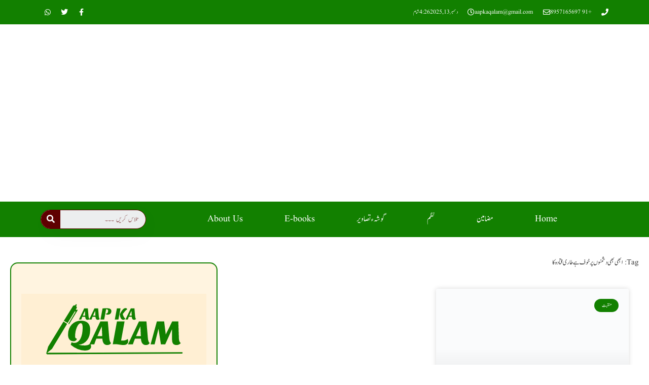

--- FILE ---
content_type: text/html; charset=UTF-8
request_url: https://aapkaqalam.com/tag/%D8%A7%D8%A8%DA%BE%DB%8C-%D8%A8%DA%BE%DB%8C-%D8%AF%D8%B4%D9%85%D9%86%D9%88%DA%BA-%D9%BE%D8%B1%D8%AE%D9%88%D9%81-%DB%81%DB%92%D8%B7%D8%A7%D8%B1%DB%8C-%D9%82%D8%AA%D8%A7%D8%AF%DB%81-%DA%A9%D8%A7/
body_size: 45504
content:
<!doctype html><html dir="rtl" lang="ur"><head><script data-no-optimize="1">var litespeed_docref=sessionStorage.getItem("litespeed_docref");litespeed_docref&&(Object.defineProperty(document,"referrer",{get:function(){return litespeed_docref}}),sessionStorage.removeItem("litespeed_docref"));</script> <meta charset="UTF-8"><meta name="viewport" content="width=device-width, initial-scale=1"><link rel="profile" href="https://gmpg.org/xfn/11"><meta name='robots' content='index, follow, max-image-preview:large, max-snippet:-1, max-video-preview:-1' /><style>img:is([sizes="auto" i], [sizes^="auto," i]) { contain-intrinsic-size: 3000px 1500px }</style><title>ابھی بھی دشمنوں پرخوف ہےطاری قتادہ کا Archives - Aap Ka Qalam</title><link rel="canonical" href="https://aapkaqalam.com/tag/ابھی-بھی-دشمنوں-پرخوف-ہےطاری-قتادہ-کا/" /><meta property="og:locale" content="en_US" /><meta property="og:type" content="article" /><meta property="og:title" content="ابھی بھی دشمنوں پرخوف ہےطاری قتادہ کا Archives - Aap Ka Qalam" /><meta property="og:url" content="https://aapkaqalam.com/tag/ابھی-بھی-دشمنوں-پرخوف-ہےطاری-قتادہ-کا/" /><meta property="og:site_name" content="Aap Ka Qalam" /><meta property="og:image" content="https://i0.wp.com/aapkaqalam.com/wp-content/uploads/2021/12/cropped-Qalam-Logo-v1-Green-1.png?fit=272%2C100&ssl=1" /><meta property="og:image:width" content="272" /><meta property="og:image:height" content="100" /><meta property="og:image:type" content="image/png" /><meta name="twitter:card" content="summary_large_image" /><meta name="twitter:site" content="@aapkaqalam" /> <script type="application/ld+json" class="yoast-schema-graph">{"@context":"https://schema.org","@graph":[{"@type":"CollectionPage","@id":"https://aapkaqalam.com/tag/%d8%a7%d8%a8%da%be%db%8c-%d8%a8%da%be%db%8c-%d8%af%d8%b4%d9%85%d9%86%d9%88%da%ba-%d9%be%d8%b1%d8%ae%d9%88%d9%81-%db%81%db%92%d8%b7%d8%a7%d8%b1%db%8c-%d9%82%d8%aa%d8%a7%d8%af%db%81-%da%a9%d8%a7/","url":"https://aapkaqalam.com/tag/%d8%a7%d8%a8%da%be%db%8c-%d8%a8%da%be%db%8c-%d8%af%d8%b4%d9%85%d9%86%d9%88%da%ba-%d9%be%d8%b1%d8%ae%d9%88%d9%81-%db%81%db%92%d8%b7%d8%a7%d8%b1%db%8c-%d9%82%d8%aa%d8%a7%d8%af%db%81-%da%a9%d8%a7/","name":"ابھی بھی دشمنوں پرخوف ہےطاری قتادہ کا Archives - Aap Ka Qalam","isPartOf":{"@id":"https://aapkaqalam.com/#website"},"primaryImageOfPage":{"@id":"https://aapkaqalam.com/tag/%d8%a7%d8%a8%da%be%db%8c-%d8%a8%da%be%db%8c-%d8%af%d8%b4%d9%85%d9%86%d9%88%da%ba-%d9%be%d8%b1%d8%ae%d9%88%d9%81-%db%81%db%92%d8%b7%d8%a7%d8%b1%db%8c-%d9%82%d8%aa%d8%a7%d8%af%db%81-%da%a9%d8%a7/#primaryimage"},"image":{"@id":"https://aapkaqalam.com/tag/%d8%a7%d8%a8%da%be%db%8c-%d8%a8%da%be%db%8c-%d8%af%d8%b4%d9%85%d9%86%d9%88%da%ba-%d9%be%d8%b1%d8%ae%d9%88%d9%81-%db%81%db%92%d8%b7%d8%a7%d8%b1%db%8c-%d9%82%d8%aa%d8%a7%d8%af%db%81-%da%a9%d8%a7/#primaryimage"},"thumbnailUrl":"https://i0.wp.com/aapkaqalam.com/wp-content/uploads/2022/01/1641825279436-min.png?fit=1200%2C668&ssl=1","breadcrumb":{"@id":"https://aapkaqalam.com/tag/%d8%a7%d8%a8%da%be%db%8c-%d8%a8%da%be%db%8c-%d8%af%d8%b4%d9%85%d9%86%d9%88%da%ba-%d9%be%d8%b1%d8%ae%d9%88%d9%81-%db%81%db%92%d8%b7%d8%a7%d8%b1%db%8c-%d9%82%d8%aa%d8%a7%d8%af%db%81-%da%a9%d8%a7/#breadcrumb"},"inLanguage":"ur"},{"@type":"ImageObject","inLanguage":"ur","@id":"https://aapkaqalam.com/tag/%d8%a7%d8%a8%da%be%db%8c-%d8%a8%da%be%db%8c-%d8%af%d8%b4%d9%85%d9%86%d9%88%da%ba-%d9%be%d8%b1%d8%ae%d9%88%d9%81-%db%81%db%92%d8%b7%d8%a7%d8%b1%db%8c-%d9%82%d8%aa%d8%a7%d8%af%db%81-%da%a9%d8%a7/#primaryimage","url":"https://i0.wp.com/aapkaqalam.com/wp-content/uploads/2022/01/1641825279436-min.png?fit=1200%2C668&ssl=1","contentUrl":"https://i0.wp.com/aapkaqalam.com/wp-content/uploads/2022/01/1641825279436-min.png?fit=1200%2C668&ssl=1","width":1200,"height":668,"caption":"ابھی بھی دشمنوں پرخوف ہےطاری قتادہ کا"},{"@type":"BreadcrumbList","@id":"https://aapkaqalam.com/tag/%d8%a7%d8%a8%da%be%db%8c-%d8%a8%da%be%db%8c-%d8%af%d8%b4%d9%85%d9%86%d9%88%da%ba-%d9%be%d8%b1%d8%ae%d9%88%d9%81-%db%81%db%92%d8%b7%d8%a7%d8%b1%db%8c-%d9%82%d8%aa%d8%a7%d8%af%db%81-%da%a9%d8%a7/#breadcrumb","itemListElement":[{"@type":"ListItem","position":1,"name":"Home","item":"https://aapkaqalam.com/"},{"@type":"ListItem","position":2,"name":"ابھی بھی دشمنوں پرخوف ہےطاری قتادہ کا"}]},{"@type":"WebSite","@id":"https://aapkaqalam.com/#website","url":"https://aapkaqalam.com/","name":"Aap Ka Qalam","description":"آپ کے مضامین و مسائل کا ڈیجیٹل سنگم","publisher":{"@id":"https://aapkaqalam.com/#organization"},"alternateName":"آپ کا قلم","potentialAction":[{"@type":"SearchAction","target":{"@type":"EntryPoint","urlTemplate":"https://aapkaqalam.com/?s={search_term_string}"},"query-input":{"@type":"PropertyValueSpecification","valueRequired":true,"valueName":"search_term_string"}}],"inLanguage":"ur"},{"@type":"Organization","@id":"https://aapkaqalam.com/#organization","name":"Aap Ka Qalam","alternateName":"آپ کا قلم","url":"https://aapkaqalam.com/","logo":{"@type":"ImageObject","inLanguage":"ur","@id":"https://aapkaqalam.com/#/schema/logo/image/","url":"https://i0.wp.com/aapkaqalam.com/wp-content/uploads/2021/12/cropped-Qalam-Logo-v1-Green-1.png?fit=272%2C100&ssl=1","contentUrl":"https://i0.wp.com/aapkaqalam.com/wp-content/uploads/2021/12/cropped-Qalam-Logo-v1-Green-1.png?fit=272%2C100&ssl=1","width":272,"height":100,"caption":"Aap Ka Qalam"},"image":{"@id":"https://aapkaqalam.com/#/schema/logo/image/"},"sameAs":["https://www.facebook.com/aakaqalam","https://x.com/aapkaqalam","https://www.instagram.com/sfmisbahi/","https://www.youtube.com/@MaloomatkaKhazanaMKK","https://whatsapp.com/channel/0029VaeJksi6hENjdfuOXX2i","https://chat.whatsapp.com/LW7HQp27sxk2MRSNT9dgpP"]}]}</script> <link rel='dns-prefetch' href='//stats.wp.com' /><link rel='dns-prefetch' href='//www.googletagmanager.com' /><link rel='dns-prefetch' href='//widgets.wp.com' /><link rel='dns-prefetch' href='//s0.wp.com' /><link rel='dns-prefetch' href='//0.gravatar.com' /><link rel='dns-prefetch' href='//1.gravatar.com' /><link rel='dns-prefetch' href='//2.gravatar.com' /><link rel='dns-prefetch' href='//pagead2.googlesyndication.com' /><link rel='preconnect' href='//i0.wp.com' /><link rel='preconnect' href='//c0.wp.com' /><link rel="alternate" type="application/rss+xml" title="Aap Ka Qalam &raquo; فیڈ" href="https://aapkaqalam.com/feed/" /><link rel="alternate" type="application/rss+xml" title="Aap Ka Qalam &raquo; تبصروں کی فیڈ" href="https://aapkaqalam.com/comments/feed/" /><link rel="alternate" type="application/rss+xml" title="Aap Ka Qalam &raquo; ابھی بھی دشمنوں پرخوف ہےطاری قتادہ کا ٹیگ فیڈ" href="https://aapkaqalam.com/tag/%d8%a7%d8%a8%da%be%db%8c-%d8%a8%da%be%db%8c-%d8%af%d8%b4%d9%85%d9%86%d9%88%da%ba-%d9%be%d8%b1%d8%ae%d9%88%d9%81-%db%81%db%92%d8%b7%d8%a7%d8%b1%db%8c-%d9%82%d8%aa%d8%a7%d8%af%db%81-%da%a9%d8%a7/feed/" /><style id="litespeed-ccss">body,h1,h2,h3,html,li,p,ul{border:0;font-size:100%;font-style:inherit;font-weight:inherit;margin:0;outline:0;padding:0;vertical-align:baseline}html{-webkit-text-size-adjust:100%;-ms-text-size-adjust:100%}body{margin:0}nav{display:block}a{background-color:transparent}a,a:visited{text-decoration:none}img{border:0}svg:not(:root){overflow:hidden}input{color:inherit;font:inherit;margin:0}input::-moz-focus-inner{border:0;padding:0}input{line-height:normal}input[type=search]{-webkit-appearance:textfield;box-sizing:content-box}input[type=search]::-webkit-search-cancel-button,input[type=search]::-webkit-search-decoration{-webkit-appearance:none}.ast-container{max-width:100%}.ast-container{margin-right:auto;margin-left:auto;padding-right:20px;padding-left:20px}.ast-container:after{content:"";display:table;clear:both}h1,h2,h3{clear:both}h1{color:#808285;font-size:2em;line-height:1.2}h2{color:#808285;font-size:1.7em;line-height:1.3}h3{color:#808285;font-size:1.5em;line-height:1.4}html{box-sizing:border-box}*,:after,:before{box-sizing:inherit}body{color:#808285;background:#fff;font-style:normal}ul{margin:0 3em 1.5em 0}ul{list-style:disc}li>ul{margin-bottom:0;margin-right:1.5em}i{font-style:italic}img{height:auto;max-width:100%}input{color:#808285;font-weight:400;font-size:100%;margin:0;vertical-align:baseline}input{line-height:normal}ins{background:0 0;text-decoration:none}input[type=search]{color:#666;border:1px solid var(--ast-border-color);border-radius:2px;-webkit-appearance:none}a{color:#4169e1}.screen-reader-text{border:0;clip:rect(1px,1px,1px,1px);height:1px;margin:-1px;overflow:hidden;padding:0;position:absolute;width:1px;word-wrap:normal!important}.ast-container:after,.ast-container:before,.site-content:after,.site-content:before{content:"";display:table}.ast-container:after,.site-content:after{clear:both}body{-webkit-font-smoothing:antialiased;-moz-osx-font-smoothing:grayscale}body:not(.logged-in){position:relative}#page{position:relative}a{text-decoration:none}img{vertical-align:middle}p{margin-bottom:1.75em}input{line-height:1}body{line-height:1.85714285714286}body{background-color:#fff}#page{display:block}.ast-page-builder-template .hentry{margin:0}.ast-page-builder-template .site-content>.ast-container{max-width:100%;padding:0}.hentry{margin:0 0 1.5em}body{overflow-x:hidden}input[type=search]{color:#666;padding:.75em;height:auto;border-width:1px;border-style:solid;border-color:var(--ast-border-color);border-radius:2px;background:var(--ast-comment-inputs-background);box-shadow:none;box-sizing:border-box}:root{--ast-container-default-xlg-padding:6.67em;--ast-container-default-lg-padding:5.67em;--ast-container-default-slg-padding:4.34em;--ast-container-default-md-padding:3.34em;--ast-container-default-sm-padding:6.67em;--ast-container-default-xs-padding:2.4em;--ast-container-default-xxs-padding:1.4em;--ast-code-block-background:#eee;--ast-comment-inputs-background:#fafafa}html{font-size:93.75%}a{color:#128000}body,input{font-family:'Poppins',sans-serif;font-weight:400;font-size:15px;font-size:1rem;line-height:1.6em}h1,h2,h3{font-family:'Poppins',sans-serif;font-weight:400}h1{font-size:40px;font-size:2.6666666666667rem;font-weight:400;font-family:'Poppins',sans-serif;line-height:1.4em}h2{font-size:30px;font-size:2rem;font-weight:400;font-family:'Poppins',sans-serif;line-height:1.25em}h3{font-size:25px;font-size:1.6666666666667rem;font-weight:400;font-family:'Poppins',sans-serif;line-height:1.2em}body,h1,h2,h3{color:var(--ast-global-color-3)}.ast-page-builder-template .hentry{margin:0}.ast-page-builder-template .site-content>.ast-container{max-width:100%;padding:0}.elementor-widget-heading h1.elementor-heading-title{line-height:1.4em}.elementor-widget-heading h2.elementor-heading-title{line-height:1.25em}.elementor-widget-heading h3.elementor-heading-title{line-height:1.2em}@media (min-width:544px){.ast-container{max-width:100%}}body{background-color:#fff;background-image:none}@media (max-width:921px){h1{font-size:30px}h2{font-size:25px}h3{font-size:20px}}@media (max-width:544px){h1{font-size:30px}h2{font-size:25px}h3{font-size:20px}}@media (max-width:921px){html{font-size:85.5%}}@media (max-width:544px){html{font-size:85.5%}}@media (min-width:922px){.ast-container{max-width:1240px}}@media (min-width:922px){.archive .site-content>.ast-container{max-width:1200px}}:root{--ast-global-color-0:#0170b9;--ast-global-color-1:#3a3a3a;--ast-global-color-2:#3a3a3a;--ast-global-color-3:#4b4f58;--ast-global-color-4:#f5f5f5;--ast-global-color-5:#fff;--ast-global-color-6:#f2f5f7;--ast-global-color-7:#424242;--ast-global-color-8:#000}:root{--ast-border-color:#ddd}h1,h2,h3{color:#128000}.elementor-template-full-width .ast-container{display:block}:root{--e-global-color-astglobalcolor0:#0170b9;--e-global-color-astglobalcolor1:#3a3a3a;--e-global-color-astglobalcolor2:#3a3a3a;--e-global-color-astglobalcolor3:#4b4f58;--e-global-color-astglobalcolor4:#f5f5f5;--e-global-color-astglobalcolor5:#fff;--e-global-color-astglobalcolor6:#f2f5f7;--e-global-color-astglobalcolor7:#424242;--e-global-color-astglobalcolor8:#000}ul{box-sizing:border-box}:root{--wp--preset--font-size--normal:16px;--wp--preset--font-size--huge:42px}.screen-reader-text{border:0;clip:rect(1px,1px,1px,1px);clip-path:inset(50%);height:1px;margin:-1px;overflow:hidden;padding:0;position:absolute;width:1px;word-wrap:normal!important}body{--wp--preset--color--black:#000;--wp--preset--color--cyan-bluish-gray:#abb8c3;--wp--preset--color--white:#fff;--wp--preset--color--pale-pink:#f78da7;--wp--preset--color--vivid-red:#cf2e2e;--wp--preset--color--luminous-vivid-orange:#ff6900;--wp--preset--color--luminous-vivid-amber:#fcb900;--wp--preset--color--light-green-cyan:#7bdcb5;--wp--preset--color--vivid-green-cyan:#00d084;--wp--preset--color--pale-cyan-blue:#8ed1fc;--wp--preset--color--vivid-cyan-blue:#0693e3;--wp--preset--color--vivid-purple:#9b51e0;--wp--preset--color--ast-global-color-0:var(--ast-global-color-0);--wp--preset--color--ast-global-color-1:var(--ast-global-color-1);--wp--preset--color--ast-global-color-2:var(--ast-global-color-2);--wp--preset--color--ast-global-color-3:var(--ast-global-color-3);--wp--preset--color--ast-global-color-4:var(--ast-global-color-4);--wp--preset--color--ast-global-color-5:var(--ast-global-color-5);--wp--preset--color--ast-global-color-6:var(--ast-global-color-6);--wp--preset--color--ast-global-color-7:var(--ast-global-color-7);--wp--preset--color--ast-global-color-8:var(--ast-global-color-8);--wp--preset--gradient--vivid-cyan-blue-to-vivid-purple:linear-gradient(135deg,rgba(6,147,227,1) 0%,#9b51e0 100%);--wp--preset--gradient--light-green-cyan-to-vivid-green-cyan:linear-gradient(135deg,#7adcb4 0%,#00d082 100%);--wp--preset--gradient--luminous-vivid-amber-to-luminous-vivid-orange:linear-gradient(135deg,rgba(252,185,0,1) 0%,rgba(255,105,0,1) 100%);--wp--preset--gradient--luminous-vivid-orange-to-vivid-red:linear-gradient(135deg,rgba(255,105,0,1) 0%,#cf2e2e 100%);--wp--preset--gradient--very-light-gray-to-cyan-bluish-gray:linear-gradient(135deg,#eee 0%,#a9b8c3 100%);--wp--preset--gradient--cool-to-warm-spectrum:linear-gradient(135deg,#4aeadc 0%,#9778d1 20%,#cf2aba 40%,#ee2c82 60%,#fb6962 80%,#fef84c 100%);--wp--preset--gradient--blush-light-purple:linear-gradient(135deg,#ffceec 0%,#9896f0 100%);--wp--preset--gradient--blush-bordeaux:linear-gradient(135deg,#fecda5 0%,#fe2d2d 50%,#6b003e 100%);--wp--preset--gradient--luminous-dusk:linear-gradient(135deg,#ffcb70 0%,#c751c0 50%,#4158d0 100%);--wp--preset--gradient--pale-ocean:linear-gradient(135deg,#fff5cb 0%,#b6e3d4 50%,#33a7b5 100%);--wp--preset--gradient--electric-grass:linear-gradient(135deg,#caf880 0%,#71ce7e 100%);--wp--preset--gradient--midnight:linear-gradient(135deg,#020381 0%,#2874fc 100%);--wp--preset--duotone--dark-grayscale:url('#wp-duotone-dark-grayscale');--wp--preset--duotone--grayscale:url('#wp-duotone-grayscale');--wp--preset--duotone--purple-yellow:url('#wp-duotone-purple-yellow');--wp--preset--duotone--blue-red:url('#wp-duotone-blue-red');--wp--preset--duotone--midnight:url('#wp-duotone-midnight');--wp--preset--duotone--magenta-yellow:url('#wp-duotone-magenta-yellow');--wp--preset--duotone--purple-green:url('#wp-duotone-purple-green');--wp--preset--duotone--blue-orange:url('#wp-duotone-blue-orange');--wp--preset--font-size--small:13px;--wp--preset--font-size--medium:20px;--wp--preset--font-size--large:36px;--wp--preset--font-size--x-large:42px;--wp--preset--spacing--20:.44rem;--wp--preset--spacing--30:.67rem;--wp--preset--spacing--40:1rem;--wp--preset--spacing--50:1.5rem;--wp--preset--spacing--60:2.25rem;--wp--preset--spacing--70:3.38rem;--wp--preset--spacing--80:5.06rem}body{margin:0;--wp--style--global--content-size:var(--wp--custom--ast-content-width-size);--wp--style--global--wide-size:var(--wp--custom--ast-wide-width-size)}body{--wp--style--block-gap:24px}body{padding-top:0;padding-right:0;padding-bottom:0;padding-left:0}[class*=" eicon-"]{display:inline-block;font-family:eicons;font-size:inherit;font-weight:400;font-style:normal;font-variant:normal;line-height:1;text-rendering:auto;-webkit-font-smoothing:antialiased;-moz-osx-font-smoothing:grayscale}.eicon-menu-bar:before{content:'\e816'}.eicon-close:before{content:'\e87f'}.elementor-screen-only,.screen-reader-text{position:absolute;top:-10000em;width:1px;height:1px;margin:-1px;padding:0;overflow:hidden;clip:rect(0,0,0,0);border:0}.elementor{-webkit-hyphens:manual;hyphens:manual}.elementor *,.elementor :after,.elementor :before{box-sizing:border-box}.elementor a{box-shadow:none;text-decoration:none}.elementor img{height:auto;max-width:100%;border:none;border-radius:0;box-shadow:none}.elementor .elementor-background-overlay{height:100%;width:100%;top:0;left:0;position:absolute}.elementor-element{--flex-direction:initial;--flex-wrap:initial;--justify-content:initial;--align-items:initial;--align-content:initial;--gap:initial;--flex-basis:initial;--flex-grow:initial;--flex-shrink:initial;--order:initial;--align-self:initial;flex-basis:var(--flex-basis);flex-grow:var(--flex-grow);flex-shrink:var(--flex-shrink);order:var(--order);align-self:var(--align-self)}.elementor-invisible{visibility:hidden}.elementor-align-right{text-align:right}@media (max-width:767px){.elementor-mobile-align-center{text-align:center}}:root{--page-title-display:block}.elementor-page-title{display:var(--page-title-display)}.elementor-section{position:relative}.elementor-section .elementor-container{display:flex;margin-right:auto;margin-left:auto;position:relative}@media (max-width:1024px){.elementor-section .elementor-container{flex-wrap:wrap}}.elementor-section.elementor-section-boxed>.elementor-container{max-width:1140px}.elementor-section.elementor-section-items-top>.elementor-container{align-items:flex-start}.elementor-widget-wrap{position:relative;width:100%;flex-wrap:wrap;align-content:flex-start}.elementor:not(.elementor-bc-flex-widget) .elementor-widget-wrap{display:flex}.elementor-widget-wrap>.elementor-element{width:100%}.elementor-widget{position:relative}.elementor-widget:not(:last-child){margin-bottom:20px}.elementor-column{position:relative;min-height:1px;display:flex}.elementor-column-gap-default>.elementor-column>.elementor-element-populated{padding:10px}.elementor-inner-section .elementor-column-gap-no .elementor-element-populated{padding:0}@media (min-width:768px){.elementor-column.elementor-col-33{width:33.333%}.elementor-column.elementor-col-50{width:50%}.elementor-column.elementor-col-66{width:66.666%}.elementor-column.elementor-col-100{width:100%}}@media (max-width:767px){.elementor-column{width:100%}}.elementor-grid{display:grid;grid-column-gap:var(--grid-column-gap);grid-row-gap:var(--grid-row-gap)}.elementor-grid .elementor-grid-item{min-width:0}.elementor-grid-0 .elementor-grid{display:inline-block;width:100%;word-spacing:var(--grid-column-gap);margin-bottom:calc(-1*var(--grid-row-gap))}.elementor-grid-0 .elementor-grid .elementor-grid-item{display:inline-block;margin-bottom:var(--grid-row-gap);word-break:break-word}.elementor-grid-2 .elementor-grid{grid-template-columns:repeat(2,1fr)}@media (max-width:1024px){.elementor-grid-tablet-1 .elementor-grid{grid-template-columns:repeat(1,1fr)}}@media (max-width:767px){.elementor-grid-mobile-1 .elementor-grid{grid-template-columns:repeat(1,1fr)}}.elementor-icon{display:inline-block;line-height:1;color:#818a91;font-size:50px;text-align:center}.elementor-icon i{width:1em;height:1em;position:relative;display:block}.elementor-icon i:before{position:absolute;left:50%;transform:translateX(-50%)}.elementor-shape-circle .elementor-icon{border-radius:50%}.elementor .elementor-element ul.elementor-icon-list-items{padding:0}.elementor-heading-title{padding:0;margin:0;line-height:1}.elementor-widget .elementor-icon-list-items{list-style-type:none;margin:0;padding:0}.elementor-widget .elementor-icon-list-item{margin:0;padding:0;position:relative}.elementor-widget .elementor-icon-list-item:after{position:absolute;bottom:0;width:100%}.elementor-widget .elementor-icon-list-item,.elementor-widget .elementor-icon-list-item a{display:flex;align-items:center;font-size:inherit}.elementor-widget .elementor-icon-list-icon+.elementor-icon-list-text{align-self:center;padding-right:5px}.elementor-widget .elementor-icon-list-icon{display:flex}.elementor-widget .elementor-icon-list-icon i{width:1.25em;font-size:var(--e-icon-list-icon-size)}.elementor-widget.elementor-widget-icon-list .elementor-icon-list-icon{text-align:var(--e-icon-list-icon-align)}.elementor-widget.elementor-list-item-link-full_width a{width:100%}.elementor-widget.elementor-align-right .elementor-icon-list-item,.elementor-widget.elementor-align-right .elementor-icon-list-item a{justify-content:flex-start;text-align:right}.elementor-widget.elementor-align-right .elementor-icon-list-items{justify-content:flex-start}.elementor-widget:not(.elementor-align-left) .elementor-icon-list-item:after{left:0}@media (min-width:-1px){.elementor-widget:not(.elementor-widescreen-align-right) .elementor-icon-list-item:after{right:0}.elementor-widget:not(.elementor-widescreen-align-left) .elementor-icon-list-item:after{left:0}}@media (max-width:-1px){.elementor-widget:not(.elementor-laptop-align-right) .elementor-icon-list-item:after{right:0}.elementor-widget:not(.elementor-laptop-align-left) .elementor-icon-list-item:after{left:0}}@media (max-width:-1px){.elementor-widget:not(.elementor-tablet_extra-align-right) .elementor-icon-list-item:after{right:0}.elementor-widget:not(.elementor-tablet_extra-align-left) .elementor-icon-list-item:after{left:0}}@media (max-width:1024px){.elementor-widget:not(.elementor-tablet-align-right) .elementor-icon-list-item:after{right:0}.elementor-widget:not(.elementor-tablet-align-left) .elementor-icon-list-item:after{left:0}}@media (max-width:-1px){.elementor-widget:not(.elementor-mobile_extra-align-right) .elementor-icon-list-item:after{right:0}.elementor-widget:not(.elementor-mobile_extra-align-left) .elementor-icon-list-item:after{left:0}}@media (max-width:767px){.elementor-widget.elementor-mobile-align-center .elementor-icon-list-item,.elementor-widget.elementor-mobile-align-center .elementor-icon-list-item a{justify-content:center}.elementor-widget.elementor-mobile-align-center .elementor-icon-list-item:after{margin:auto}.elementor-widget:not(.elementor-mobile-align-right) .elementor-icon-list-item:after{right:0}.elementor-widget:not(.elementor-mobile-align-left) .elementor-icon-list-item:after{left:0}}.elementor-widget-image{text-align:center}.elementor-widget-image a{display:inline-block}.elementor-widget-image img{vertical-align:middle;display:inline-block}.elementor-widget-social-icons.elementor-grid-0 .elementor-widget-container{line-height:1;font-size:0}.elementor-widget-social-icons .elementor-grid{grid-column-gap:var(--grid-column-gap,5px);grid-row-gap:var(--grid-row-gap,5px);grid-template-columns:var(--grid-template-columns);justify-content:var(--justify-content,center);justify-items:var(--justify-content,center)}.elementor-icon.elementor-social-icon{font-size:var(--icon-size,25px);line-height:var(--icon-size,25px);width:calc(var(--icon-size,25px) + (2*var(--icon-padding,.5em)));height:calc(var(--icon-size,25px) + (2*var(--icon-padding,.5em)))}.elementor-social-icon{--e-social-icon-icon-color:#fff;display:inline-flex;background-color:#818a91;align-items:center;justify-content:center;text-align:center}.elementor-social-icon i{color:var(--e-social-icon-icon-color)}.elementor-social-icon:last-child{margin:0}.elementor-social-icon-facebook{background-color:#3b5998}.elementor-social-icon-twitter{background-color:#1da1f2}.elementor-social-icon-whatsapp{background-color:#25d366}.elementor-shape-circle .elementor-icon.elementor-social-icon{border-radius:50%}.elementor-kit-209{--e-global-color-primary:#6ec1e4;--e-global-color-secondary:#54595f;--e-global-color-text:#7a7a7a;--e-global-color-accent:#61ce70;--e-global-color-7b28f79:#5f0000;--e-global-color-0ea2429:#dbfed9;--e-global-color-4cf0530:#128000;--e-global-color-d4e76ce:#fec503;--e-global-color-ea59219:#fff;--e-global-color-23bbfbc:#b50303;--e-global-color-3f936ea:#FFECCA96;--e-global-typography-primary-font-family:"Jameel Nastaliq";--e-global-typography-primary-font-weight:600;--e-global-typography-secondary-font-family:"Jameel Nastaliq";--e-global-typography-secondary-font-weight:400;--e-global-typography-text-font-family:"Jameel Nastaliq";--e-global-typography-text-font-weight:400;--e-global-typography-accent-font-family:"Jameel Nastaliq";--e-global-typography-accent-font-weight:500;font-family:"Jameel Nastaliq",Sans-serif}.elementor-kit-209 a{font-family:"Jameel Nastaliq",Sans-serif}.elementor-kit-209 h1{font-family:"Jameel Nastaliq",Sans-serif}.elementor-kit-209 h2{font-family:"Jameel Nastaliq",Sans-serif}.elementor-kit-209 h3{font-family:"Jameel Nastaliq",Sans-serif}.elementor-kit-209 label{font-family:"Jameel Nastaliq",Sans-serif}.elementor-kit-209 input:not([type=button]):not([type=submit]){font-family:"Jameel Nastaliq",Sans-serif}.elementor-section.elementor-section-boxed>.elementor-container{max-width:1140px}.elementor-widget:not(:last-child){margin-bottom:20px}.elementor-element{--widgets-spacing:20px}@media (max-width:1024px){.elementor-section.elementor-section-boxed>.elementor-container{max-width:1024px}}@media (max-width:767px){.elementor-section.elementor-section-boxed>.elementor-container{max-width:767px}}.elementor-location-header:before{content:"";display:table;clear:both}[data-elementor-type=popup]:not(.elementor-edit-area){display:none}.elementor-search-form{display:block}.elementor-search-form input[type=search]{margin:0;border:0;padding:0;display:inline-block;vertical-align:middle;white-space:normal;background:0 0;line-height:1;min-width:0;font-size:15px;-webkit-appearance:none;-moz-appearance:none}.elementor-search-form__container{display:-webkit-box;display:-ms-flexbox;display:flex;overflow:hidden;border:0 solid transparent;min-height:50px}.elementor-search-form__container:not(.elementor-search-form--full-screen){background:#eceeef}.elementor-search-form__input{-ms-flex-preferred-size:100%;flex-basis:100%;color:#55595c}.elementor-search-form__input::-webkit-input-placeholder{color:inherit;font-family:inherit;opacity:.6}.elementor-search-form__input:-ms-input-placeholder{color:inherit;font-family:inherit;opacity:.6}.elementor-search-form__input:-moz-placeholder,.elementor-search-form__input::-moz-placeholder{color:inherit;font-family:inherit;opacity:.6}.elementor-search-form__input::-ms-input-placeholder{color:inherit;font-family:inherit;opacity:.6}.elementor-search-form--skin-minimal .elementor-search-form__icon{opacity:.6;display:-webkit-box;display:-ms-flexbox;display:flex;-webkit-box-align:center;-ms-flex-align:center;align-items:center;-webkit-box-pack:end;-ms-flex-pack:end;justify-content:flex-end;color:#55595c;fill:#55595c;font-size:var(--e-search-form-icon-size-minimal,15px)}.elementor-icon-list-items .elementor-icon-list-item .elementor-icon-list-text{display:inline-block}.elementor-widget-archive-posts:after{display:none}.elementor-posts-container:not(.elementor-posts-masonry){-webkit-box-align:stretch;-ms-flex-align:stretch;align-items:stretch}.elementor-posts-container .elementor-post{padding:0;margin:0}.elementor-posts-container .elementor-post__thumbnail{overflow:hidden}.elementor-posts-container .elementor-post__thumbnail img{display:block;width:100%;max-height:none;max-width:none}.elementor-posts-container .elementor-post__thumbnail__link{position:relative;display:block;width:100%}.elementor-posts .elementor-post{-webkit-box-orient:vertical;-webkit-box-direction:normal;-ms-flex-direction:column;flex-direction:column}.elementor-posts .elementor-post__thumbnail{position:relative}.elementor-posts--thumbnail-top .elementor-post__thumbnail__link{margin-bottom:20px}.elementor-posts .elementor-post,.elementor-posts .elementor-post__card{display:-webkit-box;display:-ms-flexbox;display:flex}.elementor-posts .elementor-post__card{-webkit-box-orient:vertical;-webkit-box-direction:normal;-ms-flex-direction:column;flex-direction:column;overflow:hidden;position:relative;background-color:#fff;width:100%;min-height:100%;border-radius:3px;border:0 solid #818a91}.elementor-posts .elementor-post__card .elementor-post__thumbnail{position:relative;transform-style:preserve-3d;-webkit-transform-style:preserve-3d}.elementor-posts .elementor-post__card .elementor-post__thumbnail img{width:calc(100% + 1px)}.elementor-posts .elementor-post__card .elementor-post__badge{text-transform:uppercase}.elementor-posts .elementor-post__badge{position:absolute;top:0;background:#818a91;color:#fff;font-size:12px;padding:.6em 1.2em;line-height:1;font-weight:400;margin:20px;border-radius:999px}.elementor-posts__hover-gradient .elementor-post__card .elementor-post__thumbnail__link:after{display:block;content:"";background-image:-o-linear-gradient(bottom,rgba(0,0,0,.35) 0,transparent 75%);background-image:-webkit-gradient(linear,left bottom,left top,from(rgba(0,0,0,.35)),color-stop(75%,transparent));background-image:linear-gradient(0deg,rgba(0,0,0,.35),transparent 75%);background-repeat:no-repeat;height:100%;width:100%;position:absolute;bottom:0;opacity:1}.elementor-card-shadow-yes .elementor-post__card{-webkit-box-shadow:0 0 10px 0 rgba(0,0,0,.15);box-shadow:0 0 10px 0 rgba(0,0,0,.15)}.elementor-headline{font-size:43px;line-height:1.2;display:block}.elementor-headline-dynamic-text{color:var(--dynamic-text-color,#aebcb9)}.elementor-headline--style-highlight .elementor-headline-dynamic-wrapper{overflow:visible;text-align:inherit}.elementor-headline--style-highlight .elementor-headline-dynamic-text{z-index:1}.elementor-headline--style-highlight .elementor-headline-plain-text{z-index:1;position:relative}.elementor-headline-text-wrapper{vertical-align:bottom}.elementor-headline-dynamic-wrapper{display:inline-block;position:relative}.elementor-headline-dynamic-wrapper .elementor-headline-dynamic-text{display:inline-block;position:absolute;top:0;right:0}.elementor-headline-dynamic-wrapper .elementor-headline-dynamic-text.elementor-headline-text-active{position:relative}.elementor-item:after,.elementor-item:before{display:block;position:absolute}.elementor-item:not(:hover):not(:focus):not(.elementor-item-active):not(.highlighted):after,.elementor-item:not(:hover):not(:focus):not(.elementor-item-active):not(.highlighted):before{opacity:0}.e--pointer-underline .elementor-item:after,.e--pointer-underline .elementor-item:before{height:3px;width:100%;left:0;background-color:#55595c;z-index:2}.e--pointer-underline .elementor-item:after{content:"";bottom:0}.e--pointer-underline.e--animation-slide .elementor-item:not(:hover):not(:focus):not(.elementor-item-active):not(.highlighted):after{width:10px;inset-inline-start:100%}.elementor-nav-menu--main .elementor-nav-menu a{padding:13px 20px}.elementor-nav-menu--main .elementor-nav-menu ul{position:absolute;width:12em;border-width:0;border-style:solid;padding:0}.elementor-nav-menu--layout-horizontal{display:-webkit-box;display:-ms-flexbox;display:flex}.elementor-nav-menu--layout-horizontal .elementor-nav-menu{display:-webkit-box;display:-ms-flexbox;display:flex;-ms-flex-wrap:wrap;flex-wrap:wrap}.elementor-nav-menu--layout-horizontal .elementor-nav-menu a{white-space:nowrap;-webkit-box-flex:1;-ms-flex-positive:1;flex-grow:1}.elementor-nav-menu--layout-horizontal .elementor-nav-menu>li{display:-webkit-box;display:-ms-flexbox;display:flex}.elementor-nav-menu--layout-horizontal .elementor-nav-menu>li ul{top:100%!important}.elementor-nav-menu--layout-horizontal .elementor-nav-menu>li:not(:first-child)>a{-webkit-margin-start:var(--e-nav-menu-horizontal-menu-item-margin);margin-inline-start:var(--e-nav-menu-horizontal-menu-item-margin)}.elementor-nav-menu--layout-horizontal .elementor-nav-menu>li:not(:first-child)>ul{right:var(--e-nav-menu-horizontal-menu-item-margin)!important}.elementor-nav-menu--layout-horizontal .elementor-nav-menu>li:not(:last-child)>a{-webkit-margin-end:var(--e-nav-menu-horizontal-menu-item-margin);margin-inline-end:var(--e-nav-menu-horizontal-menu-item-margin)}.elementor-nav-menu--layout-horizontal .elementor-nav-menu>li:not(:last-child):after{content:var(--e-nav-menu-divider-content,none);height:var(--e-nav-menu-divider-height,35%);border-left:var(--e-nav-menu-divider-width,2px) var(--e-nav-menu-divider-style,solid) var(--e-nav-menu-divider-color,#000);border-bottom-color:var(--e-nav-menu-divider-color,#000);border-right-color:var(--e-nav-menu-divider-color,#000);border-top-color:var(--e-nav-menu-divider-color,#000);-ms-flex-item-align:center;align-self:center}.elementor-nav-menu__align-right .elementor-nav-menu{margin-left:auto}.elementor-nav-menu__align-right .elementor-nav-menu{-webkit-box-pack:start;-ms-flex-pack:start;justify-content:flex-start}.elementor-nav-menu__align-center .elementor-nav-menu{margin-left:auto;margin-right:auto}.elementor-nav-menu__align-center .elementor-nav-menu{-webkit-box-pack:center;-ms-flex-pack:center;justify-content:center}.elementor-widget-nav-menu:not(.elementor-nav-menu--toggle) .elementor-menu-toggle{display:none}.elementor-widget-nav-menu .elementor-widget-container{display:-webkit-box;display:-ms-flexbox;display:flex;-webkit-box-orient:vertical;-webkit-box-direction:normal;-ms-flex-direction:column;flex-direction:column}.elementor-nav-menu{position:relative;z-index:2}.elementor-nav-menu:after{content:" ";display:block;height:0;font:0/0 serif;clear:both;visibility:hidden;overflow:hidden}.elementor-nav-menu,.elementor-nav-menu li,.elementor-nav-menu ul{display:block;list-style:none;margin:0;padding:0;line-height:normal}.elementor-nav-menu ul{display:none}.elementor-nav-menu a,.elementor-nav-menu li{position:relative}.elementor-nav-menu li{border-width:0}.elementor-nav-menu a{display:-webkit-box;display:-ms-flexbox;display:flex;-webkit-box-align:center;-ms-flex-align:center;align-items:center}.elementor-nav-menu a{padding:10px 20px;line-height:20px}.elementor-menu-toggle{display:-webkit-box;display:-ms-flexbox;display:flex;-webkit-box-align:center;-ms-flex-align:center;align-items:center;-webkit-box-pack:center;-ms-flex-pack:center;justify-content:center;font-size:var(--nav-menu-icon-size,22px);padding:.25em;border:0 solid;border-radius:3px;background-color:rgba(0,0,0,.05);color:#494c4f}.elementor-menu-toggle:not(.elementor-active) .elementor-menu-toggle__icon--close{display:none}.elementor-nav-menu--dropdown{background-color:#fff;font-size:13px}.elementor-nav-menu--dropdown-none .elementor-menu-toggle,.elementor-nav-menu--dropdown-none .elementor-nav-menu--dropdown{display:none}.elementor-nav-menu--dropdown.elementor-nav-menu__container{margin-top:10px;-webkit-transform-origin:top;-ms-transform-origin:top;transform-origin:top;overflow-y:hidden}.elementor-nav-menu--dropdown.elementor-nav-menu__container .elementor-sub-item{font-size:.85em}.elementor-nav-menu--dropdown a{color:#494c4f}ul.elementor-nav-menu--dropdown a{text-shadow:none;border-right:8px solid transparent}.elementor-nav-menu__text-align-center .elementor-nav-menu--dropdown .elementor-nav-menu a{-webkit-box-pack:center;-ms-flex-pack:center;justify-content:center}.elementor-nav-menu--toggle .elementor-menu-toggle:not(.elementor-active)+.elementor-nav-menu__container{-webkit-transform:scaleY(0);-ms-transform:scaleY(0);transform:scaleY(0);max-height:0}.elementor-nav-menu--stretch .elementor-nav-menu__container.elementor-nav-menu--dropdown{position:absolute;z-index:9997}@media (min-width:1025px){.elementor-nav-menu--dropdown-tablet .elementor-menu-toggle,.elementor-nav-menu--dropdown-tablet .elementor-nav-menu--dropdown{display:none}}@media (max-width:1024px){.elementor-nav-menu--dropdown-tablet .elementor-nav-menu--main{display:none}}.elementor-widget-heading .elementor-heading-title{color:var(--e-global-color-primary)}.elementor-widget-text-editor{color:var(--e-global-color-text)}.elementor-widget-icon-list .elementor-icon-list-icon i{color:var(--e-global-color-primary)}.elementor-widget-icon-list .elementor-icon-list-text{color:var(--e-global-color-secondary)}.elementor-widget-theme-archive-title .elementor-heading-title{color:var(--e-global-color-primary)}.elementor-widget-archive-posts .elementor-post__card .elementor-post__badge{background-color:var(--e-global-color-accent)}.elementor-widget-nav-menu .elementor-nav-menu--main .elementor-item{color:var(--e-global-color-text);fill:var(--e-global-color-text)}.elementor-widget-nav-menu .elementor-nav-menu--main:not(.e--pointer-framed) .elementor-item:before,.elementor-widget-nav-menu .elementor-nav-menu--main:not(.e--pointer-framed) .elementor-item:after{background-color:var(--e-global-color-accent)}.elementor-widget-nav-menu{--e-nav-menu-divider-color:var(--e-global-color-text)}.elementor-widget-animated-headline .elementor-headline-plain-text{color:var(--e-global-color-secondary)}.elementor-widget-animated-headline{--dynamic-text-color:var(--e-global-color-secondary)}.elementor-widget-search-form .elementor-search-form__input,.elementor-widget-search-form .elementor-search-form__icon{color:var(--e-global-color-text);fill:var(--e-global-color-text)}.elementor-2334 .elementor-element.elementor-element-c723f38>.elementor-container>.elementor-column>.elementor-widget-wrap{align-content:center;align-items:center}.elementor-2334 .elementor-element.elementor-element-c723f38:not(.elementor-motion-effects-element-type-background){background-color:var(--e-global-color-3f936ea)}.elementor-2334 .elementor-element.elementor-element-c723f38{padding:0 20px}.elementor-2334 .elementor-element.elementor-element-6cbd69b>.elementor-container>.elementor-column>.elementor-widget-wrap{align-content:center;align-items:center}.elementor-2334 .elementor-element.elementor-element-6cbd69b{margin-top:0;margin-bottom:0;padding:0}.elementor-2334 .elementor-element.elementor-element-ad18e8a .elementor-icon-list-icon i{color:var(--e-global-color-astglobalcolor8)}.elementor-2334 .elementor-element.elementor-element-ad18e8a{--e-icon-list-icon-size:14px}.elementor-2334 .elementor-element.elementor-element-ad18e8a .elementor-icon-list-text{color:var(--e-global-color-astglobalcolor8)}.elementor-2334 .elementor-element.elementor-element-ad18e8a .elementor-icon-list-item>a{font-family:"Poppins",Sans-serif;font-size:14px;font-weight:400}.elementor-2334 .elementor-element.elementor-element-8ee893d .elementor-repeater-item-1c39a0a.elementor-social-icon{background-color:#12800000}.elementor-2334 .elementor-element.elementor-element-8ee893d{--grid-template-columns:repeat(0,auto);--icon-size:14px;--grid-column-gap:0px;--grid-row-gap:0px}.elementor-2334 .elementor-element.elementor-element-8ee893d .elementor-widget-container{text-align:left}.elementor-2334 .elementor-element.elementor-element-8ee893d .elementor-social-icon{background-color:#12800000;--icon-padding:1em}.elementor-2334 .elementor-element.elementor-element-8ee893d .elementor-social-icon i{color:var(--e-global-color-astglobalcolor1)}.elementor-2334 .elementor-element.elementor-element-46a3f68>.elementor-container{min-height:280px}.elementor-2334 .elementor-element.elementor-element-46a3f68:not(.elementor-motion-effects-element-type-background){background-color:transparent;background-image:linear-gradient(180deg,var(--e-global-color-4cf0530) 0%,var(--e-global-color-astglobalcolor8) 100%)}.elementor-2334 .elementor-element.elementor-element-46a3f68>.elementor-background-overlay{background-color:transparent;background-image:linear-gradient(150deg,#FFFFFF21 0%,var(--e-global-color-4cf0530) 100%);opacity:.73}.elementor-2334 .elementor-element.elementor-element-46a3f68{padding:10px 20px 0}.elementor-2334 .elementor-element.elementor-element-f84687d.elementor-column.elementor-element[data-element_type="column"]>.elementor-widget-wrap.elementor-element-populated{align-content:center;align-items:center}.elementor-2334 .elementor-element.elementor-element-f84687d>.elementor-element-populated{margin:30px 0 0;--e-column-margin-right:0px;--e-column-margin-left:0px}.elementor-2334 .elementor-element.elementor-element-3b10d3d{text-align:center}.elementor-2334 .elementor-element.elementor-element-3b10d3d img{width:250px;max-width:250px}.elementor-2334 .elementor-element.elementor-element-1cd69b1{text-align:center}.elementor-2334 .elementor-element.elementor-element-1cd69b1 .elementor-heading-title{color:var(--e-global-color-ea59219);font-family:"Poppins",Sans-serif;font-size:18px;font-weight:600}.elementor-2334 .elementor-element.elementor-element-1cd69b1>.elementor-widget-container{margin:-15px 0 0}.elementor-2334 .elementor-element.elementor-element-92b277e{--iteration-count:infinite;--animation-duration:1.2s;--dynamic-text-color:var(--e-global-color-d4e76ce)}.elementor-2334 .elementor-element.elementor-element-92b277e .elementor-headline{text-align:center;font-family:"Roboto Slab",Sans-serif;font-weight:600}.elementor-2334 .elementor-element.elementor-element-92b277e .elementor-headline-plain-text{color:var(--e-global-color-ea59219)}.elementor-2334 .elementor-element.elementor-element-92b277e .elementor-headline-dynamic-text{font-family:"Roboto Slab",Sans-serif;font-weight:600}.elementor-2334 .elementor-element.elementor-element-92b277e>.elementor-widget-container{margin:-20px 0 20px}.elementor-2334 .elementor-element.elementor-element-2c82d9c>.elementor-container>.elementor-column>.elementor-widget-wrap{align-content:center;align-items:center}.elementor-2334 .elementor-element.elementor-element-2c82d9c:not(.elementor-motion-effects-element-type-background){background-color:var(--e-global-color-astglobalcolor8)}.elementor-2334 .elementor-element.elementor-element-9104f34.elementor-column.elementor-element[data-element_type="column"]>.elementor-widget-wrap.elementor-element-populated{align-content:center;align-items:center}.elementor-2334 .elementor-element.elementor-element-94801c8 .elementor-menu-toggle{margin-left:auto;background-color:var(--e-global-color-astglobalcolor5)}.elementor-2334 .elementor-element.elementor-element-94801c8 .elementor-nav-menu .elementor-item{font-family:"Jameel Nastaliq",Sans-serif;font-size:16px;font-weight:500;text-transform:uppercase;line-height:.5em;letter-spacing:1px;word-spacing:.1em}.elementor-2334 .elementor-element.elementor-element-94801c8 .elementor-nav-menu--main .elementor-item{color:var(--e-global-color-astglobalcolor5);fill:var(--e-global-color-astglobalcolor5)}.elementor-2334 .elementor-element.elementor-element-94801c8 .elementor-nav-menu--main:not(.e--pointer-framed) .elementor-item:before,.elementor-2334 .elementor-element.elementor-element-94801c8 .elementor-nav-menu--main:not(.e--pointer-framed) .elementor-item:after{background-color:var(--e-global-color-d4e76ce)}.elementor-2334 .elementor-element.elementor-element-94801c8 .elementor-nav-menu--dropdown a,.elementor-2334 .elementor-element.elementor-element-94801c8 .elementor-menu-toggle{color:var(--e-global-color-4cf0530)}.elementor-2334 .elementor-element.elementor-element-94801c8 .elementor-nav-menu--dropdown{background-color:var(--e-global-color-0ea2429);border-style:solid;border-width:2px;border-color:var(--e-global-color-0ea2429)}.elementor-2334 .elementor-element.elementor-element-94801c8 div.elementor-menu-toggle{color:var(--e-global-color-astglobalcolor8)}.elementor-2334 .elementor-element.elementor-element-94801c8>.elementor-widget-container{margin:0}.elementor-2334 .elementor-element.elementor-element-37c31ad.elementor-column.elementor-element[data-element_type="column"]>.elementor-widget-wrap.elementor-element-populated{align-content:center;align-items:center}.elementor-2334 .elementor-element.elementor-element-ba63bc4 .elementor-search-form__container{min-height:18px}body.rtl .elementor-2334 .elementor-element.elementor-element-ba63bc4 .elementor-search-form__icon{padding-right:calc(18px/3)}.elementor-2334 .elementor-element.elementor-element-ba63bc4 .elementor-search-form__input{padding-left:calc(18px/3);padding-right:calc(18px/3)}.elementor-2334 .elementor-element.elementor-element-ba63bc4 .elementor-search-form__icon{--e-search-form-icon-size-minimal:18px}.elementor-2334 .elementor-element.elementor-element-ba63bc4 input[type=search].elementor-search-form__input{font-family:"Jameel Nastaliq",Sans-serif;font-size:18px;font-weight:400}.elementor-2334 .elementor-element.elementor-element-ba63bc4 .elementor-search-form__input,.elementor-2334 .elementor-element.elementor-element-ba63bc4 .elementor-search-form__icon{color:var(--e-global-color-ea59219);fill:var(--e-global-color-ea59219)}.elementor-2334 .elementor-element.elementor-element-ba63bc4:not(.elementor-search-form--skin-full_screen) .elementor-search-form__container{background-color:#00000000;border-color:var(--e-global-color-ea59219);border-width:2px;border-radius:50px}@media (max-width:1024px){.elementor-2334 .elementor-element.elementor-element-ba63bc4 input[type=search].elementor-search-form__input{font-size:18px}}@media (min-width:768px){.elementor-2334 .elementor-element.elementor-element-9104f34{width:79.666%}.elementor-2334 .elementor-element.elementor-element-37c31ad{width:20%}}@media (max-width:1024px) and (min-width:768px){.elementor-2334 .elementor-element.elementor-element-9104f34{width:65%}.elementor-2334 .elementor-element.elementor-element-37c31ad{width:35%}}@media (max-width:767px){.elementor-2334 .elementor-element.elementor-element-8ee893d .elementor-widget-container{text-align:center}.elementor-2334 .elementor-element.elementor-element-46a3f68>.elementor-container{min-height:260px}.elementor-2334 .elementor-element.elementor-element-3b10d3d img{width:150px}.elementor-2334 .elementor-element.elementor-element-1cd69b1 .elementor-heading-title{font-size:14px}.elementor-2334 .elementor-element.elementor-element-92b277e .elementor-headline{font-size:25px}.elementor-2334 .elementor-element.elementor-element-9104f34{width:40%}.elementor-2334 .elementor-element.elementor-element-37c31ad{width:60%}.elementor-2334 .elementor-element.elementor-element-ba63bc4 input[type=search].elementor-search-form__input{font-size:14px}}.elementor-2347 .elementor-element.elementor-element-40c8807 .elementor-nav-menu .elementor-item{font-family:"Jameel Nastaliq",Sans-serif;font-size:13px;font-weight:500;text-transform:uppercase;line-height:.5em;letter-spacing:1px;word-spacing:.1em}.elementor-2347 .elementor-element.elementor-element-40c8807 .elementor-nav-menu--dropdown a,.elementor-2347 .elementor-element.elementor-element-40c8807 .elementor-menu-toggle{color:var(--e-global-color-4cf0530)}.elementor-2347 .elementor-element.elementor-element-40c8807 .elementor-nav-menu--dropdown{background-color:var(--e-global-color-0ea2429);border-style:solid;border-width:2px;border-color:var(--e-global-color-0ea2429)}@media (max-width:767px){.elementor-2347 .elementor-element.elementor-element-40c8807 .elementor-nav-menu .elementor-item{font-size:12px}}.elementor-2450 .elementor-element.elementor-element-d12ea97{margin-top:20px;margin-bottom:20px;padding:20px}.elementor-2450 .elementor-element.elementor-element-ba0db6a{text-align:right}.elementor-2450 .elementor-element.elementor-element-ba0db6a .elementor-heading-title{color:var(--e-global-color-astglobalcolor8);font-family:"Jameel Nastaliq",Sans-serif;font-weight:600}.elementor-2450 .elementor-element.elementor-element-95c56a1 .elementor-posts-container .elementor-post__thumbnail{padding-bottom:calc(.66*100%)}.elementor-2450 .elementor-element.elementor-element-95c56a1:after{content:"0.66"}.elementor-2450 .elementor-element.elementor-element-95c56a1{--grid-column-gap:30px;--grid-row-gap:35px}.elementor-2450 .elementor-element.elementor-element-95c56a1 .elementor-post__badge{right:0}.elementor-2450 .elementor-element.elementor-element-95c56a1 .elementor-post__card .elementor-post__badge{background-color:var(--e-global-color-4cf0530);margin:20px}.elementor-2450 .elementor-element.elementor-element-95c56a1>.elementor-widget-container{padding:20px;border-style:none}@media (max-width:1024px){.elementor-2450 .elementor-element.elementor-element-95c56a1 .elementor-posts-container .elementor-post__thumbnail{padding-bottom:calc(.6*100%)}.elementor-2450 .elementor-element.elementor-element-95c56a1:after{content:"0.6"}}@media (min-width:768px){.elementor-2450 .elementor-element.elementor-element-75c8275{width:67%}.elementor-2450 .elementor-element.elementor-element-ed5ed20{width:33%}}@media (max-width:767px){.elementor-2450 .elementor-element.elementor-element-ba0db6a .elementor-heading-title{font-size:25px;line-height:1.5em}.elementor-2450 .elementor-element.elementor-element-95c56a1 .elementor-posts-container .elementor-post__thumbnail{padding-bottom:calc(.6*100%)}.elementor-2450 .elementor-element.elementor-element-95c56a1:after{content:"0.6"}}.elementor-3928 .elementor-element.elementor-element-7011a49c>.elementor-container{max-width:410px}.elementor-3928 .elementor-element.elementor-element-7b367bb7{text-align:center}.elementor-3928 .elementor-element.elementor-element-7b367bb7 .elementor-heading-title{color:#183c51;font-family:"Alfa Slab One",Sans-serif;font-size:26px;text-transform:uppercase;line-height:41px;letter-spacing:1px}.elementor-3928 .elementor-element.elementor-element-6aae1696{text-align:center;color:#3e3e3e;font-family:"Work Sans",Sans-serif;font-size:20px;font-weight:400;text-transform:none;font-style:normal;line-height:24px}.elementor-3928 .elementor-element.elementor-element-6aae1696>.elementor-widget-container{margin:-15px 0 0}.elementor-3928 .elementor-element.elementor-element-6cc59b8{text-align:center;color:#3e3e3e;font-family:"Jameel Nastaliq",Sans-serif;font-size:14px;font-weight:400;text-transform:none;font-style:normal;line-height:39px}.elementor-3928 .elementor-element.elementor-element-6cc59b8>.elementor-widget-container{margin:-40px 0 0}.elementor-3928 .elementor-element.elementor-element-83f70ea img{width:50%}.elementor-3928 .elementor-element.elementor-element-83f70ea>.elementor-widget-container{margin:-14px 0 0}.elementor-3928 .elementor-element.elementor-element-6931a2c{text-align:center;color:var(--e-global-color-4cf0530);font-family:"Jameel Nastaliq",Sans-serif;font-size:25px;font-weight:600}.elementor-3928 .elementor-element.elementor-element-6931a2c>.elementor-widget-container{margin:-10px 0 0;padding:0}.elementor-3928 .elementor-element.elementor-element-8ecae24 img{width:50%}.elementor-3928 .elementor-element.elementor-element-8ecae24>.elementor-widget-container{margin:-40px 0 0}.elementor-3928 .elementor-element.elementor-element-8a40c81{text-align:left;color:var(--e-global-color-astglobalcolor8);font-size:22px;line-height:.1em}.elementor-3928 .elementor-element.elementor-element-8a40c81>.elementor-widget-container{margin:-6px 0 0}@media (max-width:1024px){.elementor-3928 .elementor-element.elementor-element-7b367bb7 .elementor-heading-title{font-size:14px;line-height:30px}.elementor-3928 .elementor-element.elementor-element-6aae1696{font-size:13px;line-height:23px}.elementor-3928 .elementor-element.elementor-element-6cc59b8{font-size:8px;line-height:23px}.elementor-3928 .elementor-element.elementor-element-83f70ea img{width:30%}.elementor-3928 .elementor-element.elementor-element-8ecae24 img{width:45%}.elementor-3928 .elementor-element.elementor-element-8a40c81{font-size:18px}}@media (max-width:767px){.elementor-3928 .elementor-element.elementor-element-7011a49c{padding:0 6%}.elementor-3928 .elementor-element.elementor-element-7b367bb7>.elementor-widget-container{padding:0}.elementor-3928 .elementor-element.elementor-element-6aae1696{font-size:12px;line-height:22px}.elementor-3928 .elementor-element.elementor-element-6aae1696>.elementor-widget-container{padding:0 8% 8%}.elementor-3928 .elementor-element.elementor-element-6cc59b8{font-size:12px;line-height:22px}.elementor-3928 .elementor-element.elementor-element-6cc59b8>.elementor-widget-container{padding:0 8% 8%}.elementor-3928 .elementor-element.elementor-element-6931a2c>.elementor-widget-container{padding:0 8% 8%}}.fab,.far,.fas{-moz-osx-font-smoothing:grayscale;-webkit-font-smoothing:antialiased;display:inline-block;font-style:normal;font-variant:normal;text-rendering:auto;line-height:1}.fa-envelope:before{content:"\f0e0"}.fa-facebook:before{content:"\f09a"}.fa-search:before{content:"\f002"}.fa-twitter:before{content:"\f099"}.fa-whatsapp:before{content:"\f232"}.far{font-family:"Font Awesome 5 Free";font-weight:400}.fab{font-family:"Font Awesome 5 Brands";font-weight:400}.fas{font-family:"Font Awesome 5 Free";font-weight:900}:root{--swiper-theme-color:#007aff}:root{--swiper-navigation-size:44px}:root{--jp-carousel-primary-color:#fff;--jp-carousel-primary-subtle-color:#999;--jp-carousel-bg-color:#000;--jp-carousel-bg-faded-color:#222;--jp-carousel-border-color:#3a3a3a}.screen-reader-text{clip:rect(1px,1px,1px,1px);word-wrap:normal!important;border:0;-webkit-clip-path:inset(50%);clip-path:inset(50%);height:1px;margin:-1px;overflow:hidden;padding:0;position:absolute!important;width:1px}.elementor-2421 .elementor-element.elementor-element-6045e27c:not(.elementor-motion-effects-element-type-background){background-color:var(--e-global-color-3f936ea)}.elementor-2421 .elementor-element.elementor-element-6045e27c{border-style:solid;border-width:2px;border-color:var(--e-global-color-4cf0530);margin-top:10px;margin-bottom:10px;padding:60px 20px 20px}.elementor-2421 .elementor-element.elementor-element-6045e27c{border-radius:15px}.elementor-2421 .elementor-element.elementor-element-2d35a1d:not(.elementor-motion-effects-element-type-background)>.elementor-widget-wrap{background-color:var(--e-global-color-3f936ea)}.elementor-2421 .elementor-element.elementor-element-2d35a1d>.elementor-element-populated{padding:0}.elementor-2421 .elementor-element.elementor-element-20984b8{text-align:center}.elementor-2421 .elementor-element.elementor-element-61ffbb3{text-align:center}.elementor-2421 .elementor-element.elementor-element-61ffbb3 .elementor-heading-title{color:var(--e-global-color-4cf0530);font-family:"Jameel Nastaliq",Sans-serif;font-size:40px;font-weight:600}.elementor-2421 .elementor-element.elementor-element-7d99e51 .elementor-nav-menu .elementor-item{font-family:"Jameel Nastaliq",Sans-serif;font-size:20px}.elementor-2421 .elementor-element.elementor-element-7d99e51 .elementor-nav-menu--main .elementor-item{color:var(--e-global-color-4cf0530);fill:var(--e-global-color-4cf0530)}.elementor-2421 .elementor-element.elementor-element-7d99e51 .elementor-nav-menu--main:not(.e--pointer-framed) .elementor-item:before,.elementor-2421 .elementor-element.elementor-element-7d99e51 .elementor-nav-menu--main:not(.e--pointer-framed) .elementor-item:after{background-color:var(--e-global-color-d4e76ce)}@media (max-width:1024px){.elementor-2421 .elementor-element.elementor-element-20984b8 img{width:200px}}@media (max-width:767px){.elementor-2421 .elementor-element.elementor-element-20984b8 img{width:150px}}</style><link rel="preload" data-asynced="1" data-optimized="2" as="style" onload="this.onload=null;this.rel='stylesheet'" href="https://aapkaqalam.com/wp-content/litespeed/ucss/378e0f80bc752616d18b41f55168801d.css?ver=89f9d" /><script data-optimized="1" type="litespeed/javascript" data-src="https://aapkaqalam.com/wp-content/plugins/litespeed-cache/assets/js/css_async.min.js"></script> <link data-asynced="1" as="style" onload="this.onload=null;this.rel='stylesheet'"  rel='preload' id='wp-block-library-rtl-css' href='https://c0.wp.com/c/6.8.3/wp-includes/css/dist/block-library/style-rtl.min.css' media='all' /><link data-asynced="1" as="style" onload="this.onload=null;this.rel='stylesheet'"  rel='preload' id='mediaelement-css' href='https://c0.wp.com/c/6.8.3/wp-includes/js/mediaelement/mediaelementplayer-legacy.min.css' media='all' /><link data-asynced="1" as="style" onload="this.onload=null;this.rel='stylesheet'"  rel='preload' id='wp-mediaelement-css' href='https://c0.wp.com/c/6.8.3/wp-includes/js/mediaelement/wp-mediaelement.min.css' media='all' /><style id='jetpack-sharing-buttons-style-inline-css'>.jetpack-sharing-buttons__services-list{display:flex;flex-direction:row;flex-wrap:wrap;gap:0;list-style-type:none;margin:5px;padding:0}.jetpack-sharing-buttons__services-list.has-small-icon-size{font-size:12px}.jetpack-sharing-buttons__services-list.has-normal-icon-size{font-size:16px}.jetpack-sharing-buttons__services-list.has-large-icon-size{font-size:24px}.jetpack-sharing-buttons__services-list.has-huge-icon-size{font-size:36px}@media print{.jetpack-sharing-buttons__services-list{display:none!important}}.editor-styles-wrapper .wp-block-jetpack-sharing-buttons{gap:0;padding-inline-start:0}ul.jetpack-sharing-buttons__services-list.has-background{padding:1.25em 2.375em}</style><style id='global-styles-inline-css'>:root{--wp--preset--aspect-ratio--square: 1;--wp--preset--aspect-ratio--4-3: 4/3;--wp--preset--aspect-ratio--3-4: 3/4;--wp--preset--aspect-ratio--3-2: 3/2;--wp--preset--aspect-ratio--2-3: 2/3;--wp--preset--aspect-ratio--16-9: 16/9;--wp--preset--aspect-ratio--9-16: 9/16;--wp--preset--color--black: #000000;--wp--preset--color--cyan-bluish-gray: #abb8c3;--wp--preset--color--white: #ffffff;--wp--preset--color--pale-pink: #f78da7;--wp--preset--color--vivid-red: #cf2e2e;--wp--preset--color--luminous-vivid-orange: #ff6900;--wp--preset--color--luminous-vivid-amber: #fcb900;--wp--preset--color--light-green-cyan: #7bdcb5;--wp--preset--color--vivid-green-cyan: #00d084;--wp--preset--color--pale-cyan-blue: #8ed1fc;--wp--preset--color--vivid-cyan-blue: #0693e3;--wp--preset--color--vivid-purple: #9b51e0;--wp--preset--gradient--vivid-cyan-blue-to-vivid-purple: linear-gradient(135deg,rgba(6,147,227,1) 0%,rgb(155,81,224) 100%);--wp--preset--gradient--light-green-cyan-to-vivid-green-cyan: linear-gradient(135deg,rgb(122,220,180) 0%,rgb(0,208,130) 100%);--wp--preset--gradient--luminous-vivid-amber-to-luminous-vivid-orange: linear-gradient(135deg,rgba(252,185,0,1) 0%,rgba(255,105,0,1) 100%);--wp--preset--gradient--luminous-vivid-orange-to-vivid-red: linear-gradient(135deg,rgba(255,105,0,1) 0%,rgb(207,46,46) 100%);--wp--preset--gradient--very-light-gray-to-cyan-bluish-gray: linear-gradient(135deg,rgb(238,238,238) 0%,rgb(169,184,195) 100%);--wp--preset--gradient--cool-to-warm-spectrum: linear-gradient(135deg,rgb(74,234,220) 0%,rgb(151,120,209) 20%,rgb(207,42,186) 40%,rgb(238,44,130) 60%,rgb(251,105,98) 80%,rgb(254,248,76) 100%);--wp--preset--gradient--blush-light-purple: linear-gradient(135deg,rgb(255,206,236) 0%,rgb(152,150,240) 100%);--wp--preset--gradient--blush-bordeaux: linear-gradient(135deg,rgb(254,205,165) 0%,rgb(254,45,45) 50%,rgb(107,0,62) 100%);--wp--preset--gradient--luminous-dusk: linear-gradient(135deg,rgb(255,203,112) 0%,rgb(199,81,192) 50%,rgb(65,88,208) 100%);--wp--preset--gradient--pale-ocean: linear-gradient(135deg,rgb(255,245,203) 0%,rgb(182,227,212) 50%,rgb(51,167,181) 100%);--wp--preset--gradient--electric-grass: linear-gradient(135deg,rgb(202,248,128) 0%,rgb(113,206,126) 100%);--wp--preset--gradient--midnight: linear-gradient(135deg,rgb(2,3,129) 0%,rgb(40,116,252) 100%);--wp--preset--font-size--small: 13px;--wp--preset--font-size--medium: 20px;--wp--preset--font-size--large: 36px;--wp--preset--font-size--x-large: 42px;--wp--preset--spacing--20: 0.44rem;--wp--preset--spacing--30: 0.67rem;--wp--preset--spacing--40: 1rem;--wp--preset--spacing--50: 1.5rem;--wp--preset--spacing--60: 2.25rem;--wp--preset--spacing--70: 3.38rem;--wp--preset--spacing--80: 5.06rem;--wp--preset--shadow--natural: 6px 6px 9px rgba(0, 0, 0, 0.2);--wp--preset--shadow--deep: 12px 12px 50px rgba(0, 0, 0, 0.4);--wp--preset--shadow--sharp: 6px 6px 0px rgba(0, 0, 0, 0.2);--wp--preset--shadow--outlined: 6px 6px 0px -3px rgba(255, 255, 255, 1), 6px 6px rgba(0, 0, 0, 1);--wp--preset--shadow--crisp: 6px 6px 0px rgba(0, 0, 0, 1);}:root { --wp--style--global--content-size: 800px;--wp--style--global--wide-size: 1200px; }:where(body) { margin: 0; }.wp-site-blocks > .alignleft { float: left; margin-right: 2em; }.wp-site-blocks > .alignright { float: right; margin-left: 2em; }.wp-site-blocks > .aligncenter { justify-content: center; margin-left: auto; margin-right: auto; }:where(.wp-site-blocks) > * { margin-block-start: 24px; margin-block-end: 0; }:where(.wp-site-blocks) > :first-child { margin-block-start: 0; }:where(.wp-site-blocks) > :last-child { margin-block-end: 0; }:root { --wp--style--block-gap: 24px; }:root :where(.is-layout-flow) > :first-child{margin-block-start: 0;}:root :where(.is-layout-flow) > :last-child{margin-block-end: 0;}:root :where(.is-layout-flow) > *{margin-block-start: 24px;margin-block-end: 0;}:root :where(.is-layout-constrained) > :first-child{margin-block-start: 0;}:root :where(.is-layout-constrained) > :last-child{margin-block-end: 0;}:root :where(.is-layout-constrained) > *{margin-block-start: 24px;margin-block-end: 0;}:root :where(.is-layout-flex){gap: 24px;}:root :where(.is-layout-grid){gap: 24px;}.is-layout-flow > .alignleft{float: left;margin-inline-start: 0;margin-inline-end: 2em;}.is-layout-flow > .alignright{float: right;margin-inline-start: 2em;margin-inline-end: 0;}.is-layout-flow > .aligncenter{margin-left: auto !important;margin-right: auto !important;}.is-layout-constrained > .alignleft{float: left;margin-inline-start: 0;margin-inline-end: 2em;}.is-layout-constrained > .alignright{float: right;margin-inline-start: 2em;margin-inline-end: 0;}.is-layout-constrained > .aligncenter{margin-left: auto !important;margin-right: auto !important;}.is-layout-constrained > :where(:not(.alignleft):not(.alignright):not(.alignfull)){max-width: var(--wp--style--global--content-size);margin-left: auto !important;margin-right: auto !important;}.is-layout-constrained > .alignwide{max-width: var(--wp--style--global--wide-size);}body .is-layout-flex{display: flex;}.is-layout-flex{flex-wrap: wrap;align-items: center;}.is-layout-flex > :is(*, div){margin: 0;}body .is-layout-grid{display: grid;}.is-layout-grid > :is(*, div){margin: 0;}body{padding-top: 0px;padding-right: 0px;padding-bottom: 0px;padding-left: 0px;}a:where(:not(.wp-element-button)){text-decoration: underline;}:root :where(.wp-element-button, .wp-block-button__link){background-color: #32373c;border-width: 0;color: #fff;font-family: inherit;font-size: inherit;line-height: inherit;padding: calc(0.667em + 2px) calc(1.333em + 2px);text-decoration: none;}.has-black-color{color: var(--wp--preset--color--black) !important;}.has-cyan-bluish-gray-color{color: var(--wp--preset--color--cyan-bluish-gray) !important;}.has-white-color{color: var(--wp--preset--color--white) !important;}.has-pale-pink-color{color: var(--wp--preset--color--pale-pink) !important;}.has-vivid-red-color{color: var(--wp--preset--color--vivid-red) !important;}.has-luminous-vivid-orange-color{color: var(--wp--preset--color--luminous-vivid-orange) !important;}.has-luminous-vivid-amber-color{color: var(--wp--preset--color--luminous-vivid-amber) !important;}.has-light-green-cyan-color{color: var(--wp--preset--color--light-green-cyan) !important;}.has-vivid-green-cyan-color{color: var(--wp--preset--color--vivid-green-cyan) !important;}.has-pale-cyan-blue-color{color: var(--wp--preset--color--pale-cyan-blue) !important;}.has-vivid-cyan-blue-color{color: var(--wp--preset--color--vivid-cyan-blue) !important;}.has-vivid-purple-color{color: var(--wp--preset--color--vivid-purple) !important;}.has-black-background-color{background-color: var(--wp--preset--color--black) !important;}.has-cyan-bluish-gray-background-color{background-color: var(--wp--preset--color--cyan-bluish-gray) !important;}.has-white-background-color{background-color: var(--wp--preset--color--white) !important;}.has-pale-pink-background-color{background-color: var(--wp--preset--color--pale-pink) !important;}.has-vivid-red-background-color{background-color: var(--wp--preset--color--vivid-red) !important;}.has-luminous-vivid-orange-background-color{background-color: var(--wp--preset--color--luminous-vivid-orange) !important;}.has-luminous-vivid-amber-background-color{background-color: var(--wp--preset--color--luminous-vivid-amber) !important;}.has-light-green-cyan-background-color{background-color: var(--wp--preset--color--light-green-cyan) !important;}.has-vivid-green-cyan-background-color{background-color: var(--wp--preset--color--vivid-green-cyan) !important;}.has-pale-cyan-blue-background-color{background-color: var(--wp--preset--color--pale-cyan-blue) !important;}.has-vivid-cyan-blue-background-color{background-color: var(--wp--preset--color--vivid-cyan-blue) !important;}.has-vivid-purple-background-color{background-color: var(--wp--preset--color--vivid-purple) !important;}.has-black-border-color{border-color: var(--wp--preset--color--black) !important;}.has-cyan-bluish-gray-border-color{border-color: var(--wp--preset--color--cyan-bluish-gray) !important;}.has-white-border-color{border-color: var(--wp--preset--color--white) !important;}.has-pale-pink-border-color{border-color: var(--wp--preset--color--pale-pink) !important;}.has-vivid-red-border-color{border-color: var(--wp--preset--color--vivid-red) !important;}.has-luminous-vivid-orange-border-color{border-color: var(--wp--preset--color--luminous-vivid-orange) !important;}.has-luminous-vivid-amber-border-color{border-color: var(--wp--preset--color--luminous-vivid-amber) !important;}.has-light-green-cyan-border-color{border-color: var(--wp--preset--color--light-green-cyan) !important;}.has-vivid-green-cyan-border-color{border-color: var(--wp--preset--color--vivid-green-cyan) !important;}.has-pale-cyan-blue-border-color{border-color: var(--wp--preset--color--pale-cyan-blue) !important;}.has-vivid-cyan-blue-border-color{border-color: var(--wp--preset--color--vivid-cyan-blue) !important;}.has-vivid-purple-border-color{border-color: var(--wp--preset--color--vivid-purple) !important;}.has-vivid-cyan-blue-to-vivid-purple-gradient-background{background: var(--wp--preset--gradient--vivid-cyan-blue-to-vivid-purple) !important;}.has-light-green-cyan-to-vivid-green-cyan-gradient-background{background: var(--wp--preset--gradient--light-green-cyan-to-vivid-green-cyan) !important;}.has-luminous-vivid-amber-to-luminous-vivid-orange-gradient-background{background: var(--wp--preset--gradient--luminous-vivid-amber-to-luminous-vivid-orange) !important;}.has-luminous-vivid-orange-to-vivid-red-gradient-background{background: var(--wp--preset--gradient--luminous-vivid-orange-to-vivid-red) !important;}.has-very-light-gray-to-cyan-bluish-gray-gradient-background{background: var(--wp--preset--gradient--very-light-gray-to-cyan-bluish-gray) !important;}.has-cool-to-warm-spectrum-gradient-background{background: var(--wp--preset--gradient--cool-to-warm-spectrum) !important;}.has-blush-light-purple-gradient-background{background: var(--wp--preset--gradient--blush-light-purple) !important;}.has-blush-bordeaux-gradient-background{background: var(--wp--preset--gradient--blush-bordeaux) !important;}.has-luminous-dusk-gradient-background{background: var(--wp--preset--gradient--luminous-dusk) !important;}.has-pale-ocean-gradient-background{background: var(--wp--preset--gradient--pale-ocean) !important;}.has-electric-grass-gradient-background{background: var(--wp--preset--gradient--electric-grass) !important;}.has-midnight-gradient-background{background: var(--wp--preset--gradient--midnight) !important;}.has-small-font-size{font-size: var(--wp--preset--font-size--small) !important;}.has-medium-font-size{font-size: var(--wp--preset--font-size--medium) !important;}.has-large-font-size{font-size: var(--wp--preset--font-size--large) !important;}.has-x-large-font-size{font-size: var(--wp--preset--font-size--x-large) !important;}
:root :where(.wp-block-pullquote){font-size: 1.5em;line-height: 1.6;}</style><link data-asynced="1" as="style" onload="this.onload=null;this.rel='stylesheet'"  rel='preload' id='jetpack_likes-css' href='https://c0.wp.com/p/jetpack/15.2/modules/likes/style.css' media='all' /> <script type="litespeed/javascript" data-src="https://www.googletagmanager.com/gtag/js?id=G-BR6XYFXP5D" id="google_gtagjs-js"></script> <script id="google_gtagjs-js-after" type="litespeed/javascript">window.dataLayer=window.dataLayer||[];function gtag(){dataLayer.push(arguments)}
gtag("set","linker",{"domains":["aapkaqalam.com"]});gtag("js",new Date());gtag("set","developer_id.dZTNiMT",!0);gtag("config","G-BR6XYFXP5D")</script> <link rel="https://api.w.org/" href="https://aapkaqalam.com/wp-json/" /><link rel="alternate" title="JSON" type="application/json" href="https://aapkaqalam.com/wp-json/wp/v2/tags/604" /><link rel="EditURI" type="application/rsd+xml" title="RSD" href="https://aapkaqalam.com/xmlrpc.php?rsd" /><meta name="generator" content="WordPress 6.8.3" /><meta name="generator" content="Site Kit by Google 1.166.0" /><style>img#wpstats{display:none}</style><meta name="google-adsense-platform-account" content="ca-host-pub-2644536267352236"><meta name="google-adsense-platform-domain" content="sitekit.withgoogle.com"><meta name="generator" content="Elementor 3.33.1; features: additional_custom_breakpoints; settings: css_print_method-external, google_font-enabled, font_display-auto"><meta name="onesignal" content="wordpress-plugin"/> <script type="litespeed/javascript">window.OneSignalDeferred=window.OneSignalDeferred||[];OneSignalDeferred.push(function(OneSignal){var oneSignal_options={};window._oneSignalInitOptions=oneSignal_options;oneSignal_options.serviceWorkerParam={scope:'/wp-content/plugins/onesignal-free-web-push-notifications/sdk_files/push/onesignal/'};oneSignal_options.serviceWorkerPath='OneSignalSDKWorker.js';OneSignal.Notifications.setDefaultUrl("https://aapkaqalam.com");oneSignal_options.wordpress=!0;oneSignal_options.appId='34c6f758-1d41-48ff-b71c-90dc3fc558c3';oneSignal_options.allowLocalhostAsSecureOrigin=!0;oneSignal_options.welcomeNotification={};oneSignal_options.welcomeNotification.title="";oneSignal_options.welcomeNotification.message="";oneSignal_options.path="https://aapkaqalam.com/wp-content/plugins/onesignal-free-web-push-notifications/sdk_files/";oneSignal_options.promptOptions={};oneSignal_options.promptOptions.actionMessage="آپ کا قلم کے تازہ ترین اپڈیٹ حاصل کرنا چاہتے ہیں؟";oneSignal_options.promptOptions.acceptButtonText="جی ہاں";oneSignal_options.promptOptions.cancelButtonText="نہیں، شکریہ";oneSignal_options.promptOptions.siteName="https://aapkaqlam.com";oneSignal_options.notifyButton={};oneSignal_options.notifyButton.enable=!0;oneSignal_options.notifyButton.position='bottom-right';oneSignal_options.notifyButton.theme='default';oneSignal_options.notifyButton.size='medium';oneSignal_options.notifyButton.showCredit=!0;oneSignal_options.notifyButton.text={};oneSignal_options.notifyButton.colors={};oneSignal_options.notifyButton.colors['circle.background']='128000';oneSignal_options.notifyButton.colors['pulse.color']='128000';oneSignal_options.notifyButton.colors['dialog.button.background']='128000';oneSignal_options.notifyButton.colors['dialog.button.background.hovering']='#fec503';oneSignal_options.notifyButton.colors['dialog.button.background.active']='#fec503';OneSignal.init(window._oneSignalInitOptions);OneSignal.Slidedown.promptPush()});function documentInitOneSignal(){var oneSignal_elements=document.getElementsByClassName("OneSignal-prompt");var oneSignalLinkClickHandler=function(event){OneSignal.Notifications.requestPermission();event.preventDefault()};for(var i=0;i<oneSignal_elements.length;i++)
oneSignal_elements[i].addEventListener('click',oneSignalLinkClickHandler,!1);}
if(document.readyState==='complete'){documentInitOneSignal()}else{window.addEventListener("load",function(event){documentInitOneSignal()})}</script> <style>.e-con.e-parent:nth-of-type(n+4):not(.e-lazyloaded):not(.e-no-lazyload),
				.e-con.e-parent:nth-of-type(n+4):not(.e-lazyloaded):not(.e-no-lazyload) * {
					background-image: none !important;
				}
				@media screen and (max-height: 1024px) {
					.e-con.e-parent:nth-of-type(n+3):not(.e-lazyloaded):not(.e-no-lazyload),
					.e-con.e-parent:nth-of-type(n+3):not(.e-lazyloaded):not(.e-no-lazyload) * {
						background-image: none !important;
					}
				}
				@media screen and (max-height: 640px) {
					.e-con.e-parent:nth-of-type(n+2):not(.e-lazyloaded):not(.e-no-lazyload),
					.e-con.e-parent:nth-of-type(n+2):not(.e-lazyloaded):not(.e-no-lazyload) * {
						background-image: none !important;
					}
				}</style> <script type="litespeed/javascript">(function(w,d,s,l,i){w[l]=w[l]||[];w[l].push({'gtm.start':new Date().getTime(),event:'gtm.js'});var f=d.getElementsByTagName(s)[0],j=d.createElement(s),dl=l!='dataLayer'?'&l='+l:'';j.async=!0;j.src='https://www.googletagmanager.com/gtm.js?id='+i+dl;f.parentNode.insertBefore(j,f)})(window,document,'script','dataLayer','GTM-ND9F68L')</script>  <script type="litespeed/javascript" data-src="https://pagead2.googlesyndication.com/pagead/js/adsbygoogle.js?client=ca-pub-9848308900018023&amp;host=ca-host-pub-2644536267352236" crossorigin="anonymous"></script> <link rel="icon" href="https://i0.wp.com/aapkaqalam.com/wp-content/uploads/2021/12/cropped-LogoMakr-1.png?fit=32%2C32&#038;ssl=1" sizes="32x32" /><link rel="icon" href="https://i0.wp.com/aapkaqalam.com/wp-content/uploads/2021/12/cropped-LogoMakr-1.png?fit=192%2C192&#038;ssl=1" sizes="192x192" /><link rel="apple-touch-icon" href="https://i0.wp.com/aapkaqalam.com/wp-content/uploads/2021/12/cropped-LogoMakr-1.png?fit=180%2C180&#038;ssl=1" /><meta name="msapplication-TileImage" content="https://i0.wp.com/aapkaqalam.com/wp-content/uploads/2021/12/cropped-LogoMakr-1.png?fit=270%2C270&#038;ssl=1" /></head><body class="rtl archive tag tag-604 wp-custom-logo wp-embed-responsive wp-theme-hello-elementor jps-theme-hello-elementor hello-elementor-default elementor-default elementor-template-full-width elementor-kit-209 elementor-page-2450">
<noscript>
<iframe data-lazyloaded="1" src="about:blank" data-litespeed-src="https://www.googletagmanager.com/ns.html?id=GTM-ND9F68L" height="0" width="0" style="display:none;visibility:hidden"></iframe>
</noscript>
<a class="skip-link screen-reader-text" href="#content">Skip to content</a><div data-elementor-type="header" data-elementor-id="2334" class="elementor elementor-2334 elementor-location-header"><div class="elementor-section-wrap"><section class="elementor-section elementor-top-section elementor-element elementor-element-15f0bcde elementor-section-height-min-height elementor-section-content-middle elementor-section-boxed elementor-section-height-default elementor-section-items-middle" data-id="15f0bcde" data-element_type="section" data-settings="{&quot;background_background&quot;:&quot;classic&quot;}"><div class="elementor-container elementor-column-gap-default"><div class="elementor-column elementor-col-50 elementor-top-column elementor-element elementor-element-5351efcb" data-id="5351efcb" data-element_type="column"><div class="elementor-widget-wrap elementor-element-populated"><div class="elementor-element elementor-element-20136ba elementor-icon-list--layout-inline elementor-mobile-align-center elementor-hidden-phone elementor-align-right elementor-list-item-link-full_width elementor-widget elementor-widget-icon-list" data-id="20136ba" data-element_type="widget" data-widget_type="icon-list.default"><div class="elementor-widget-container"><ul class="elementor-icon-list-items elementor-inline-items"><li class="elementor-icon-list-item elementor-inline-item">
<a href="tel:8957165697"><span class="elementor-icon-list-icon">
<i aria-hidden="true" class="fas fa-phone"></i>						</span>
<span class="elementor-icon-list-text">+91 8957165697</span>
</a></li><li class="elementor-icon-list-item elementor-inline-item">
<span class="elementor-icon-list-icon">
<i aria-hidden="true" class="far fa-envelope"></i>						</span>
<span class="elementor-icon-list-text">aapkaqalam@gmail.com</span></li><li class="elementor-icon-list-item elementor-inline-item">
<span class="elementor-icon-list-icon">
<i aria-hidden="true" class="far fa-clock"></i>						</span>
<span class="elementor-icon-list-text">دسمبر 13, 2025 4:26 شام</span></li></ul></div></div></div></div><div class="elementor-column elementor-col-50 elementor-top-column elementor-element elementor-element-9ecf967" data-id="9ecf967" data-element_type="column"><div class="elementor-widget-wrap elementor-element-populated"><div class="elementor-element elementor-element-192c2e44 e-grid-align-left e-grid-align-mobile-center elementor-shape-rounded elementor-grid-0 elementor-widget elementor-widget-social-icons" data-id="192c2e44" data-element_type="widget" data-widget_type="social-icons.default"><div class="elementor-widget-container"><div class="elementor-social-icons-wrapper elementor-grid" role="list">
<span class="elementor-grid-item" role="listitem">
<a class="elementor-icon elementor-social-icon elementor-social-icon-facebook-f elementor-repeater-item-5646027" href="https://www.facebook.com/aakaqalam" target="_blank">
<span class="elementor-screen-only">Facebook-f</span>
<i aria-hidden="true" class="fab fa-facebook-f"></i>					</a>
</span>
<span class="elementor-grid-item" role="listitem">
<a class="elementor-icon elementor-social-icon elementor-social-icon-twitter elementor-repeater-item-72bc942" href="https://twitter.com/aapkaqalam" target="_blank">
<span class="elementor-screen-only">Twitter</span>
<i aria-hidden="true" class="fab fa-twitter"></i>					</a>
</span>
<span class="elementor-grid-item" role="listitem">
<a class="elementor-icon elementor-social-icon elementor-social-icon-whatsapp elementor-repeater-item-7c2bcc0" href="https://wa.me/+91%208957165697" target="_blank">
<span class="elementor-screen-only">Whatsapp</span>
<i aria-hidden="true" class="fab fa-whatsapp"></i>					</a>
</span></div></div></div></div></div></div></section><section class="elementor-section elementor-top-section elementor-element elementor-element-8a2ccb9 elementor-section-full_width elementor-section-height-min-height elementor-section-stretched elementor-section-height-default elementor-section-items-middle" data-id="8a2ccb9" data-element_type="section" data-settings="{&quot;stretch_section&quot;:&quot;section-stretched&quot;,&quot;background_background&quot;:&quot;slideshow&quot;,&quot;background_slideshow_gallery&quot;:[{&quot;id&quot;:4585,&quot;url&quot;:&quot;https:\/\/aapkaqalam.com\/wp-content\/uploads\/2021\/12\/banner-2.jpg&quot;},{&quot;id&quot;:4583,&quot;url&quot;:&quot;https:\/\/aapkaqalam.com\/wp-content\/uploads\/2021\/12\/banner-2-sf.jpg&quot;},{&quot;id&quot;:4584,&quot;url&quot;:&quot;https:\/\/aapkaqalam.com\/wp-content\/uploads\/2021\/12\/banner-2-wr.jpg&quot;}],&quot;background_slideshow_slide_transition&quot;:&quot;slide_left&quot;,&quot;background_slideshow_loop&quot;:&quot;yes&quot;,&quot;background_slideshow_slide_duration&quot;:5000,&quot;background_slideshow_transition_duration&quot;:500}"><div class="elementor-container elementor-column-gap-no"><div class="elementor-column elementor-col-100 elementor-top-column elementor-element elementor-element-c0d396e" data-id="c0d396e" data-element_type="column"><div class="elementor-widget-wrap"></div></div></div></section><section class="elementor-section elementor-top-section elementor-element elementor-element-60c0ef8 elementor-section-height-min-height elementor-section-content-middle elementor-section-boxed elementor-section-height-default elementor-section-items-middle" data-id="60c0ef8" data-element_type="section" data-settings="{&quot;background_background&quot;:&quot;classic&quot;,&quot;sticky&quot;:&quot;top&quot;,&quot;sticky_on&quot;:[&quot;desktop&quot;,&quot;tablet&quot;,&quot;mobile&quot;],&quot;sticky_offset&quot;:0,&quot;sticky_effects_offset&quot;:0}"><div class="elementor-container elementor-column-gap-default"><div class="elementor-column elementor-col-50 elementor-top-column elementor-element elementor-element-d1e3e30" data-id="d1e3e30" data-element_type="column"><div class="elementor-widget-wrap elementor-element-populated"><div class="elementor-element elementor-element-35a85775 elementor-nav-menu__align-center elementor-nav-menu--dropdown-mobile elementor-nav-menu--stretch elementor-nav-menu__text-align-aside elementor-nav-menu--toggle elementor-nav-menu--burger elementor-widget elementor-widget-nav-menu" data-id="35a85775" data-element_type="widget" data-settings="{&quot;sticky&quot;:&quot;top&quot;,&quot;full_width&quot;:&quot;stretch&quot;,&quot;layout&quot;:&quot;horizontal&quot;,&quot;submenu_icon&quot;:{&quot;value&quot;:&quot;&lt;i class=\&quot;fas fa-caret-down\&quot;&gt;&lt;\/i&gt;&quot;,&quot;library&quot;:&quot;fa-solid&quot;},&quot;toggle&quot;:&quot;burger&quot;,&quot;sticky_on&quot;:[&quot;desktop&quot;,&quot;tablet&quot;,&quot;mobile&quot;],&quot;sticky_offset&quot;:0,&quot;sticky_effects_offset&quot;:0}" data-widget_type="nav-menu.default"><div class="elementor-widget-container"><nav class="elementor-nav-menu--main elementor-nav-menu__container elementor-nav-menu--layout-horizontal e--pointer-double-line e--animation-drop-in"><ul id="menu-1-35a85775" class="elementor-nav-menu"><li class="menu-item menu-item-type-post_type menu-item-object-page menu-item-home menu-item-2430"><a href="https://aapkaqalam.com/" class="elementor-item">Home</a></li><li class="menu-item menu-item-type-post_type menu-item-object-page menu-item-has-children menu-item-446"><a href="https://aapkaqalam.com/%d9%85%d8%b6%d8%a7%d9%85%db%8c%d9%86/" class="elementor-item">مضامین</a><ul class="sub-menu elementor-nav-menu--dropdown"><li class="menu-item menu-item-type-post_type menu-item-object-page menu-item-451"><a href="https://aapkaqalam.com/%d8%ad%d8%a7%d9%84%d8%a7%d8%aa-%d8%ad%d8%a7%d8%b6%d8%b1%db%81/" class="elementor-sub-item">حالات حاضرہ</a></li><li class="menu-item menu-item-type-post_type menu-item-object-page menu-item-467"><a href="https://aapkaqalam.com/%d8%b4%d8%ae%d8%b5%db%8c%d8%a7%d8%aa/" class="elementor-sub-item">شخصیات</a></li><li class="menu-item menu-item-type-post_type menu-item-object-page menu-item-4763"><a href="https://aapkaqalam.com/%d9%81%d8%aa%d9%86%db%82-%d8%a7%d8%b1%d8%aa%d8%af%d8%a7%d8%af/" class="elementor-sub-item">فتنۂ ارتداد</a></li><li class="menu-item menu-item-type-post_type menu-item-object-page menu-item-465"><a href="https://aapkaqalam.com/%d8%a2%d9%be-%da%a9%db%92-%d9%85%d8%b3%d8%a7%d8%a6%d9%84/" class="elementor-sub-item">آپ کے مسائل</a></li><li class="menu-item menu-item-type-post_type menu-item-object-page menu-item-4615"><a href="https://aapkaqalam.com/all-posts/" class="elementor-sub-item">All Posts</a></li></ul></li><li class="menu-item menu-item-type-post_type menu-item-object-page menu-item-has-children menu-item-466"><a href="https://aapkaqalam.com/%d9%86%d8%b8%d9%85/" class="elementor-item">نظم</a><ul class="sub-menu elementor-nav-menu--dropdown"><li class="menu-item menu-item-type-taxonomy menu-item-object-category menu-item-469"><a href="https://aapkaqalam.com/category/%d9%86%d8%b9%d8%aa-%d8%b4%d8%b1%db%8c%d9%81/" class="elementor-sub-item">نعت شریف</a></li><li class="menu-item menu-item-type-taxonomy menu-item-object-category menu-item-470"><a href="https://aapkaqalam.com/category/%d9%85%d9%86%d9%82%d8%a8%d8%aa/" class="elementor-sub-item">منقبت</a></li></ul></li><li class="menu-item menu-item-type-post_type menu-item-object-page menu-item-2841"><a href="https://aapkaqalam.com/image-gallery/" class="elementor-item">گوشہء تصاویر</a></li><li class="menu-item menu-item-type-post_type menu-item-object-page menu-item-304"><a href="https://aapkaqalam.com/e-books/" class="elementor-item">E-books</a></li><li class="menu-item menu-item-type-post_type menu-item-object-page menu-item-has-children menu-item-4216"><a href="https://aapkaqalam.com/aap-ka-qlam-ta-aruf-aur-maqasid/" class="elementor-item">About Us</a><ul class="sub-menu elementor-nav-menu--dropdown"><li class="menu-item menu-item-type-post_type menu-item-object-page menu-item-32"><a href="https://aapkaqalam.com/%d8%b1%d8%a7%d8%a8%d8%b7%db%81-%da%a9%d8%b1%db%8c%da%ba/" class="elementor-sub-item">رابطہ کریں</a></li><li class="menu-item menu-item-type-post_type menu-item-object-page menu-item-4616"><a href="https://aapkaqalam.com/donation/" class="elementor-sub-item">Donation</a></li></ul></li></ul></nav><div class="elementor-menu-toggle" role="button" tabindex="0" aria-label="Menu Toggle" aria-expanded="false">
<i aria-hidden="true" role="presentation" class="elementor-menu-toggle__icon--open eicon-menu-bar"></i><i aria-hidden="true" role="presentation" class="elementor-menu-toggle__icon--close eicon-close"></i>			<span class="elementor-screen-only">Menu</span></div><nav class="elementor-nav-menu--dropdown elementor-nav-menu__container" aria-hidden="true"><ul id="menu-2-35a85775" class="elementor-nav-menu"><li class="menu-item menu-item-type-post_type menu-item-object-page menu-item-home menu-item-2430"><a href="https://aapkaqalam.com/" class="elementor-item" tabindex="-1">Home</a></li><li class="menu-item menu-item-type-post_type menu-item-object-page menu-item-has-children menu-item-446"><a href="https://aapkaqalam.com/%d9%85%d8%b6%d8%a7%d9%85%db%8c%d9%86/" class="elementor-item" tabindex="-1">مضامین</a><ul class="sub-menu elementor-nav-menu--dropdown"><li class="menu-item menu-item-type-post_type menu-item-object-page menu-item-451"><a href="https://aapkaqalam.com/%d8%ad%d8%a7%d9%84%d8%a7%d8%aa-%d8%ad%d8%a7%d8%b6%d8%b1%db%81/" class="elementor-sub-item" tabindex="-1">حالات حاضرہ</a></li><li class="menu-item menu-item-type-post_type menu-item-object-page menu-item-467"><a href="https://aapkaqalam.com/%d8%b4%d8%ae%d8%b5%db%8c%d8%a7%d8%aa/" class="elementor-sub-item" tabindex="-1">شخصیات</a></li><li class="menu-item menu-item-type-post_type menu-item-object-page menu-item-4763"><a href="https://aapkaqalam.com/%d9%81%d8%aa%d9%86%db%82-%d8%a7%d8%b1%d8%aa%d8%af%d8%a7%d8%af/" class="elementor-sub-item" tabindex="-1">فتنۂ ارتداد</a></li><li class="menu-item menu-item-type-post_type menu-item-object-page menu-item-465"><a href="https://aapkaqalam.com/%d8%a2%d9%be-%da%a9%db%92-%d9%85%d8%b3%d8%a7%d8%a6%d9%84/" class="elementor-sub-item" tabindex="-1">آپ کے مسائل</a></li><li class="menu-item menu-item-type-post_type menu-item-object-page menu-item-4615"><a href="https://aapkaqalam.com/all-posts/" class="elementor-sub-item" tabindex="-1">All Posts</a></li></ul></li><li class="menu-item menu-item-type-post_type menu-item-object-page menu-item-has-children menu-item-466"><a href="https://aapkaqalam.com/%d9%86%d8%b8%d9%85/" class="elementor-item" tabindex="-1">نظم</a><ul class="sub-menu elementor-nav-menu--dropdown"><li class="menu-item menu-item-type-taxonomy menu-item-object-category menu-item-469"><a href="https://aapkaqalam.com/category/%d9%86%d8%b9%d8%aa-%d8%b4%d8%b1%db%8c%d9%81/" class="elementor-sub-item" tabindex="-1">نعت شریف</a></li><li class="menu-item menu-item-type-taxonomy menu-item-object-category menu-item-470"><a href="https://aapkaqalam.com/category/%d9%85%d9%86%d9%82%d8%a8%d8%aa/" class="elementor-sub-item" tabindex="-1">منقبت</a></li></ul></li><li class="menu-item menu-item-type-post_type menu-item-object-page menu-item-2841"><a href="https://aapkaqalam.com/image-gallery/" class="elementor-item" tabindex="-1">گوشہء تصاویر</a></li><li class="menu-item menu-item-type-post_type menu-item-object-page menu-item-304"><a href="https://aapkaqalam.com/e-books/" class="elementor-item" tabindex="-1">E-books</a></li><li class="menu-item menu-item-type-post_type menu-item-object-page menu-item-has-children menu-item-4216"><a href="https://aapkaqalam.com/aap-ka-qlam-ta-aruf-aur-maqasid/" class="elementor-item" tabindex="-1">About Us</a><ul class="sub-menu elementor-nav-menu--dropdown"><li class="menu-item menu-item-type-post_type menu-item-object-page menu-item-32"><a href="https://aapkaqalam.com/%d8%b1%d8%a7%d8%a8%d8%b7%db%81-%da%a9%d8%b1%db%8c%da%ba/" class="elementor-sub-item" tabindex="-1">رابطہ کریں</a></li><li class="menu-item menu-item-type-post_type menu-item-object-page menu-item-4616"><a href="https://aapkaqalam.com/donation/" class="elementor-sub-item" tabindex="-1">Donation</a></li></ul></li></ul></nav></div></div></div></div><div class="elementor-column elementor-col-50 elementor-top-column elementor-element elementor-element-735808b" data-id="735808b" data-element_type="column"><div class="elementor-widget-wrap elementor-element-populated"><div class="elementor-element elementor-element-8566348 elementor-search-form--skin-classic elementor-search-form--button-type-icon elementor-search-form--icon-search elementor-widget elementor-widget-search-form" data-id="8566348" data-element_type="widget" data-settings="{&quot;skin&quot;:&quot;classic&quot;}" data-widget_type="search-form.default"><div class="elementor-widget-container"><form class="elementor-search-form" role="search" action="https://aapkaqalam.com" method="get"><div class="elementor-search-form__container">
<input placeholder="تلاس کریں ۔۔۔" class="elementor-search-form__input" type="search" name="s" title="Search" value="">
<button class="elementor-search-form__submit" type="submit" title="Search" aria-label="Search">
<i aria-hidden="true" class="fas fa-search"></i>							<span class="elementor-screen-only">Search</span>
</button></div></form></div></div></div></div></div></section></div></div><div data-elementor-type="archive" data-elementor-id="2450" class="elementor elementor-2450 elementor-location-archive"><div class="elementor-section-wrap"><section class="elementor-section elementor-top-section elementor-element elementor-element-d12ea97 elementor-section-full_width elementor-section-height-default elementor-section-height-default" data-id="d12ea97" data-element_type="section"><div class="elementor-container elementor-column-gap-no"><div class="elementor-column elementor-col-50 elementor-top-column elementor-element elementor-element-75c8275" data-id="75c8275" data-element_type="column"><div class="elementor-widget-wrap elementor-element-populated"><div class="elementor-element elementor-element-9dec634 elementor-widget-divider--view-line_text elementor-widget-divider--separator-type-pattern elementor-widget-divider--element-align-center elementor-widget elementor-widget-divider" data-id="9dec634" data-element_type="widget" data-widget_type="divider.default"><div class="elementor-widget-container"><div class="elementor-divider" style="--divider-pattern-url: url(&quot;data:image/svg+xml,%3Csvg xmlns=&#039;http://www.w3.org/2000/svg&#039; preserveAspectRatio=&#039;none&#039; overflow=&#039;visible&#039; height=&#039;100%&#039; viewBox=&#039;0 0 24 24&#039; fill=&#039;none&#039; stroke=&#039;black&#039; stroke-width=&#039;2&#039; stroke-linecap=&#039;square&#039; stroke-miterlimit=&#039;10&#039;%3E%3Cpolyline points=&#039;0,18 12,6 24,18 &#039;/%3E%3C/svg%3E&quot;);">
<span class="elementor-divider-separator">
<span class="elementor-divider__text elementor-divider__element">
Tag: ابھی بھی دشمنوں پرخوف ہےطاری قتادہ کا				</span>
</span></div></div></div><div class="elementor-element elementor-element-95c56a1 elementor-grid-2 elementor-grid-tablet-1 elementor-grid-mobile-1 elementor-posts--thumbnail-top elementor-card-shadow-yes elementor-posts__hover-gradient elementor-widget elementor-widget-archive-posts" data-id="95c56a1" data-element_type="widget" data-settings="{&quot;archive_cards_columns&quot;:&quot;2&quot;,&quot;archive_cards_columns_tablet&quot;:&quot;1&quot;,&quot;pagination_type&quot;:&quot;numbers_and_prev_next&quot;,&quot;archive_cards_columns_mobile&quot;:&quot;1&quot;,&quot;archive_cards_row_gap&quot;:{&quot;unit&quot;:&quot;px&quot;,&quot;size&quot;:35,&quot;sizes&quot;:[]},&quot;archive_cards_row_gap_tablet&quot;:{&quot;unit&quot;:&quot;px&quot;,&quot;size&quot;:&quot;&quot;,&quot;sizes&quot;:[]},&quot;archive_cards_row_gap_mobile&quot;:{&quot;unit&quot;:&quot;px&quot;,&quot;size&quot;:&quot;&quot;,&quot;sizes&quot;:[]}}" data-widget_type="archive-posts.archive_cards"><div class="elementor-widget-container"><div class="elementor-posts-container elementor-posts elementor-posts--skin-cards elementor-grid"><article class="elementor-post elementor-grid-item post-2671 post type-post status-publish format-standard has-post-thumbnail hentry category-69 tag-604 tag-241"><div class="elementor-post__card">
<a class="elementor-post__thumbnail__link" href="https://aapkaqalam.com/abhi-bhi-dushmano-par-khauf-tari-hai-qatada-ka/" ><div class="elementor-post__thumbnail"><img data-lazyloaded="1" src="[data-uri]" fetchpriority="high" width="1200" height="668" data-src="https://i0.wp.com/aapkaqalam.com/wp-content/uploads/2022/01/1641825279436-min.png?fit=1200%2C668&amp;ssl=1" class="attachment-full size-full wp-image-2659" alt="ابھی بھی دشمنوں پرخوف ہےطاری قتادہ کا" decoding="async" data-srcset="https://i0.wp.com/aapkaqalam.com/wp-content/uploads/2022/01/1641825279436-min.png?w=1200&amp;ssl=1 1200w, https://i0.wp.com/aapkaqalam.com/wp-content/uploads/2022/01/1641825279436-min.png?resize=300%2C167&amp;ssl=1 300w, https://i0.wp.com/aapkaqalam.com/wp-content/uploads/2022/01/1641825279436-min.png?resize=1024%2C570&amp;ssl=1 1024w, https://i0.wp.com/aapkaqalam.com/wp-content/uploads/2022/01/1641825279436-min.png?resize=768%2C428&amp;ssl=1 768w" data-sizes="(max-width: 1200px) 100vw, 1200px" /></div></a><div class="elementor-post__badge">منقبت</div><div class="elementor-post__text"><h3 class="elementor-post__title">
<a href="https://aapkaqalam.com/abhi-bhi-dushmano-par-khauf-tari-hai-qatada-ka/" >
ابھی بھی دشمنوں پرخوف ہےطاری قتادہ کا			</a></h3><div class="elementor-post__excerpt"><p>ابھی بھی دشمنوں پرخوف ہےطاری قتادہ کا واصف رضا واصف مسلم ہے جہاں میں رتبہ ٕ عالی قتادہ کا شجاعت میں نہیں ملتا کوئی ثانی</p></div>
<a class="elementor-post__read-more" href="https://aapkaqalam.com/abhi-bhi-dushmano-par-khauf-tari-hai-qatada-ka/" aria-label="Read more about ابھی بھی دشمنوں پرخوف ہےطاری قتادہ کا" >
Read More »		</a></div><div class="elementor-post__meta-data">
<span class="elementor-post-date">
جنوری 15, 2022		</span>
<span class="elementor-post-avatar">
کوئی تبصرہ نہیں ہے۔		</span></div></div></article></div></div></div><div class="elementor-element elementor-element-2e75e12 elementor-widget elementor-widget-html" data-id="2e75e12" data-element_type="widget" data-widget_type="html.default"><div class="elementor-widget-container"> <script type="litespeed/javascript" data-src="https://pagead2.googlesyndication.com/pagead/js/adsbygoogle.js?client=ca-pub-7241394962935609"
     crossorigin="anonymous"></script> <ins class="adsbygoogle"
style="display:block"
data-ad-format="autorelaxed"
data-ad-client="ca-pub-7241394962935609"
data-ad-slot="5316727088"></ins> <script type="litespeed/javascript">(adsbygoogle=window.adsbygoogle||[]).push({})</script> </div></div></div></div><div class="elementor-column elementor-col-50 elementor-top-column elementor-element elementor-element-ed5ed20" data-id="ed5ed20" data-element_type="column"><div class="elementor-widget-wrap elementor-element-populated"><div class="elementor-element elementor-element-e9ed01f elementor-widget elementor-widget-template" data-id="e9ed01f" data-element_type="widget" data-widget_type="template.default"><div class="elementor-widget-container"><div class="elementor-template"><div data-elementor-type="section" data-elementor-id="2421" class="elementor elementor-2421 elementor-location-archive"><div class="elementor-section-wrap"><section class="elementor-section elementor-inner-section elementor-element elementor-element-6045e27c elementor-section-boxed elementor-section-height-default elementor-section-height-default" data-id="6045e27c" data-element_type="section" data-settings="{&quot;background_background&quot;:&quot;classic&quot;}"><div class="elementor-container elementor-column-gap-default"><div class="elementor-column elementor-col-100 elementor-inner-column elementor-element elementor-element-2d35a1d" data-id="2d35a1d" data-element_type="column" data-settings="{&quot;background_background&quot;:&quot;classic&quot;}"><div class="elementor-widget-wrap elementor-element-populated"><div class="elementor-element elementor-element-474b91d elementor-widget elementor-widget-html" data-id="474b91d" data-element_type="widget" data-widget_type="html.default"><div class="elementor-widget-container"> <script type="litespeed/javascript" data-src="https://pagead2.googlesyndication.com/pagead/js/adsbygoogle.js?client=ca-pub-7241394962935609"
     crossorigin="anonymous"></script> 
<ins class="adsbygoogle"
style="display:block"
data-ad-client="ca-pub-7241394962935609"
data-ad-slot="7250671575"
data-ad-format="auto"
data-full-width-responsive="true"></ins> <script type="litespeed/javascript">(adsbygoogle=window.adsbygoogle||[]).push({})</script> </div></div><div class="elementor-element elementor-element-20984b8 elementor-widget elementor-widget-image" data-id="20984b8" data-element_type="widget" data-widget_type="image.default"><div class="elementor-widget-container">
<img data-lazyloaded="1" src="[data-uri]" width="272" height="100" data-src="https://i0.wp.com/aapkaqalam.com/wp-content/uploads/2021/12/cropped-Qalam-Logo-v1-Green-1.png?fit=272%2C100&amp;ssl=1" class="attachment-large size-large wp-image-2328" alt="Aap Ka Qalam Logo" data-srcset="https://i0.wp.com/aapkaqalam.com/wp-content/uploads/2021/12/cropped-Qalam-Logo-v1-Green-1.png?w=272&amp;ssl=1 272w, https://i0.wp.com/aapkaqalam.com/wp-content/uploads/2021/12/cropped-Qalam-Logo-v1-Green-1.png?resize=200%2C74&amp;ssl=1 200w" data-sizes="(max-width: 272px) 100vw, 272px" /></div></div><div class="elementor-element elementor-element-61ffbb3 elementor-widget elementor-widget-heading" data-id="61ffbb3" data-element_type="widget" data-widget_type="heading.default"><div class="elementor-widget-container"><h2 class="elementor-heading-title elementor-size-default">Categories</h2></div></div><div class="elementor-element elementor-element-7d99e51 elementor-nav-menu__align-center elementor-nav-menu--dropdown-none elementor-widget elementor-widget-nav-menu" data-id="7d99e51" data-element_type="widget" data-settings="{&quot;layout&quot;:&quot;horizontal&quot;,&quot;submenu_icon&quot;:{&quot;value&quot;:&quot;&lt;i class=\&quot;fas fa-caret-down\&quot;&gt;&lt;\/i&gt;&quot;,&quot;library&quot;:&quot;fa-solid&quot;}}" data-widget_type="nav-menu.default"><div class="elementor-widget-container"><nav class="elementor-nav-menu--main elementor-nav-menu__container elementor-nav-menu--layout-horizontal e--pointer-underline e--animation-fade"><ul id="menu-1-7d99e51" class="elementor-nav-menu"><li class="menu-item menu-item-type-taxonomy menu-item-object-category menu-item-2453"><a href="https://aapkaqalam.com/category/%d9%85%d8%b6%d8%a7%d9%85%db%8c%d9%86/" class="elementor-item">مضامین</a></li><li class="menu-item menu-item-type-taxonomy menu-item-object-category menu-item-2454"><a href="https://aapkaqalam.com/category/%d8%ad%d8%a7%d9%84%d8%a7%d8%aa-%d8%ad%d8%a7%d8%b6%d8%b1%db%81/" class="elementor-item">حالات حاضرہ</a></li><li class="menu-item menu-item-type-taxonomy menu-item-object-category menu-item-2455"><a href="https://aapkaqalam.com/category/%d9%85%d9%86%d9%82%d8%a8%d8%aa/" class="elementor-item">منقبت</a></li><li class="menu-item menu-item-type-taxonomy menu-item-object-category menu-item-2456"><a href="https://aapkaqalam.com/category/%d8%b4%d8%ae%d8%b5%db%8c%d8%a7%d8%aa/" class="elementor-item">شخصیات</a></li><li class="menu-item menu-item-type-taxonomy menu-item-object-category menu-item-4764"><a href="https://aapkaqalam.com/category/%d9%81%d8%aa%d9%86%db%82-%d8%a7%d8%b1%d8%aa%d8%af%d8%a7%d8%af/" class="elementor-item">فتنۂ ارتداد</a></li><li class="menu-item menu-item-type-taxonomy menu-item-object-category menu-item-2457"><a href="https://aapkaqalam.com/category/%d8%a2%d9%be-%da%a9%db%92-%d9%85%d8%b3%d8%a7%d8%a6%d9%84/" class="elementor-item">آپ کے مسائل</a></li><li class="menu-item menu-item-type-taxonomy menu-item-object-category menu-item-2458"><a href="https://aapkaqalam.com/category/%d9%86%d8%b9%d8%aa-%d8%b4%d8%b1%db%8c%d9%81/" class="elementor-item">نعت شریف</a></li><li class="menu-item menu-item-type-taxonomy menu-item-object-category menu-item-2459"><a href="https://aapkaqalam.com/category/%d9%86%d8%b8%d9%85/" class="elementor-item">نظم</a></li><li class="menu-item menu-item-type-post_type menu-item-object-page menu-item-2840"><a href="https://aapkaqalam.com/image-gallery/" class="elementor-item">گوشہء تصاویر</a></li><li class="menu-item menu-item-type-taxonomy menu-item-object-category menu-item-2460"><a href="https://aapkaqalam.com/category/e-books/" class="elementor-item">E-Books</a></li><li class="menu-item menu-item-type-taxonomy menu-item-object-category menu-item-2461"><a href="https://aapkaqalam.com/category/%d8%a7%d9%81%d8%b3%d8%a7%d9%86%da%86%db%81/" class="elementor-item">افسانچہ</a></li></ul></nav><nav class="elementor-nav-menu--dropdown elementor-nav-menu__container" aria-hidden="true"><ul id="menu-2-7d99e51" class="elementor-nav-menu"><li class="menu-item menu-item-type-taxonomy menu-item-object-category menu-item-2453"><a href="https://aapkaqalam.com/category/%d9%85%d8%b6%d8%a7%d9%85%db%8c%d9%86/" class="elementor-item" tabindex="-1">مضامین</a></li><li class="menu-item menu-item-type-taxonomy menu-item-object-category menu-item-2454"><a href="https://aapkaqalam.com/category/%d8%ad%d8%a7%d9%84%d8%a7%d8%aa-%d8%ad%d8%a7%d8%b6%d8%b1%db%81/" class="elementor-item" tabindex="-1">حالات حاضرہ</a></li><li class="menu-item menu-item-type-taxonomy menu-item-object-category menu-item-2455"><a href="https://aapkaqalam.com/category/%d9%85%d9%86%d9%82%d8%a8%d8%aa/" class="elementor-item" tabindex="-1">منقبت</a></li><li class="menu-item menu-item-type-taxonomy menu-item-object-category menu-item-2456"><a href="https://aapkaqalam.com/category/%d8%b4%d8%ae%d8%b5%db%8c%d8%a7%d8%aa/" class="elementor-item" tabindex="-1">شخصیات</a></li><li class="menu-item menu-item-type-taxonomy menu-item-object-category menu-item-4764"><a href="https://aapkaqalam.com/category/%d9%81%d8%aa%d9%86%db%82-%d8%a7%d8%b1%d8%aa%d8%af%d8%a7%d8%af/" class="elementor-item" tabindex="-1">فتنۂ ارتداد</a></li><li class="menu-item menu-item-type-taxonomy menu-item-object-category menu-item-2457"><a href="https://aapkaqalam.com/category/%d8%a2%d9%be-%da%a9%db%92-%d9%85%d8%b3%d8%a7%d8%a6%d9%84/" class="elementor-item" tabindex="-1">آپ کے مسائل</a></li><li class="menu-item menu-item-type-taxonomy menu-item-object-category menu-item-2458"><a href="https://aapkaqalam.com/category/%d9%86%d8%b9%d8%aa-%d8%b4%d8%b1%db%8c%d9%81/" class="elementor-item" tabindex="-1">نعت شریف</a></li><li class="menu-item menu-item-type-taxonomy menu-item-object-category menu-item-2459"><a href="https://aapkaqalam.com/category/%d9%86%d8%b8%d9%85/" class="elementor-item" tabindex="-1">نظم</a></li><li class="menu-item menu-item-type-post_type menu-item-object-page menu-item-2840"><a href="https://aapkaqalam.com/image-gallery/" class="elementor-item" tabindex="-1">گوشہء تصاویر</a></li><li class="menu-item menu-item-type-taxonomy menu-item-object-category menu-item-2460"><a href="https://aapkaqalam.com/category/e-books/" class="elementor-item" tabindex="-1">E-Books</a></li><li class="menu-item menu-item-type-taxonomy menu-item-object-category menu-item-2461"><a href="https://aapkaqalam.com/category/%d8%a7%d9%81%d8%b3%d8%a7%d9%86%da%86%db%81/" class="elementor-item" tabindex="-1">افسانچہ</a></li></ul></nav></div></div><div class="elementor-element elementor-element-61ddfed elementor-widget elementor-widget-heading" data-id="61ddfed" data-element_type="widget" data-widget_type="heading.default"><div class="elementor-widget-container"><h2 class="elementor-heading-title elementor-size-default">ضروری نوٹ</h2></div></div><div class="elementor-element elementor-element-eaf1b75 elementor-widget elementor-widget-text-editor" data-id="eaf1b75" data-element_type="widget" data-widget_type="text-editor.default"><div class="elementor-widget-container"><h2 class="widget-title" style="text-align: right;">اس پورٹل پر شائع کیے گیے مضامین  سے ادارے کا اتفاق لازم نہیں۔ <a href="https://aapkaqalam.com/"><span style="color: #800000;">آپ کا قلم</span></a></h2></div></div><div class="elementor-element elementor-element-fd44c2e elementor-widget-divider--separator-type-pattern elementor-widget-divider--no-spacing elementor-widget-divider--view-line elementor-widget elementor-widget-divider" data-id="fd44c2e" data-element_type="widget" data-widget_type="divider.default"><div class="elementor-widget-container"><div class="elementor-divider" style="--divider-pattern-url: url(&quot;data:image/svg+xml,%3Csvg xmlns=&#039;http://www.w3.org/2000/svg&#039; preserveAspectRatio=&#039;xMidYMid meet&#039; overflow=&#039;visible&#039; height=&#039;100%&#039; viewBox=&#039;0 0 121 26&#039; fill=&#039;black&#039; stroke=&#039;none&#039;%3E%3Cpath d=&#039;M29.6,10.3l2.1,2.2l-3.6,3.3h7v2.9h-7l3.6,3.5l-2.1,1.7l-5.2-5.2h-5.8v-2.9h5.8L29.6,10.3z M70.9,9.6l2.1,1.7l-3.6,3.5h7v2.9h-7l3.6,3.3l-2.1,2.2l-5.2-5.5h-5.8v-2.9h5.8L70.9,9.6z M111.5,9.6l2.1,1.7l-3.6,3.5h7v2.9h-7l3.6,3.3l-2.1,2.2l-5.2-5.5h-5.8v-2.9h5.8L111.5,9.6z M50.2,2.7l2.1,1.7l-3.6,3.5h7v2.9h-7l3.6,3.3l-2.1,2.2L45,10.7h-5.8V7.9H45L50.2,2.7z M11,2l2.1,1.7L9.6,7.2h7V10h-7l3.6,3.3L11,15.5L5.8,10H0V7.2h5.8L11,2z M91.5,2l2.1,2.2l-3.6,3.3h7v2.9h-7l3.6,3.5l-2.1,1.7l-5.2-5.2h-5.8V7.5h5.8L91.5,2z&#039;/%3E%3C/svg%3E&quot;);">
<span class="elementor-divider-separator">
</span></div></div></div><div class="elementor-element elementor-element-e1639de elementor-widget elementor-widget-text-editor" data-id="e1639de" data-element_type="widget" data-widget_type="text-editor.default"><div class="elementor-widget-container"><h2 class="widget-title" style="text-align: center;">آپ اپنے مضامین و کلام نیز مسائل ہمیں ارسال فرماتے رہیں، وقت ملتے ہی ہم انہیں سائٹ پر اپلوڈ کریں گے۔</h2></div></div><div class="elementor-element elementor-element-b832454 elementor-align-center elementor-mobile-align-center elementor-widget elementor-widget-button" data-id="b832454" data-element_type="widget" data-widget_type="button.default"><div class="elementor-widget-container"><div class="elementor-button-wrapper">
<a class="elementor-button elementor-button-link elementor-size-xs elementor-animation-shrink" href="https://wa.me/+91%208957165697">
<span class="elementor-button-content-wrapper">
<span class="elementor-button-icon">
<i aria-hidden="true" class="fas fa-external-link-alt"></i>			</span>
<span class="elementor-button-text">Send Now</span>
</span>
</a></div></div></div><div class="elementor-element elementor-element-2d623ef elementor-widget elementor-widget-wp-widget-recent-posts" data-id="2d623ef" data-element_type="widget" data-widget_type="wp-widget-recent-posts.default"><div class="elementor-widget-container"><h5>حالیہ پوسٹیں</h5><nav aria-label="حالیہ پوسٹیں"><ul><li>
<a href="https://aapkaqalam.com/alqabat-aur-ilmi-maqamat/">القابات اور عملی مقامات؛ ایک فکری تجزیہ</a>
<span class="post-date">جولائی 27, 2025</span></li><li>
<a href="https://aapkaqalam.com/nikah-se-pahle-gair-mahram-se-talluqat/">نکاح سے پہلے غیر محرم سے تعلقات</a>
<span class="post-date">جولائی 27, 2025</span></li><li>
<a href="https://aapkaqalam.com/tarbiyat-e-awlad-waqt-ki-aham-zarurat/">تربیتِ اولاد وقت کی اہم ضرورت</a>
<span class="post-date">جولائی 27, 2025</span></li><li>
<a href="https://aapkaqalam.com/%d8%a8%da%86%d9%88%da%ba-%da%a9%db%8c-%d8%a7%da%86%da%be%db%8c-%d8%b9%d8%a7%d8%af%d8%aa%db%8c%da%ba-%da%a9%d8%a7%d9%85%db%8c%d8%a7%d8%a8-%d8%b2%d9%86%d8%af%da%af%db%8c-%da%a9%db%92-%d9%84%db%8c%db%92/">بچوں کی اچھی عادتیں: کامیاب زندگی کے لیے ضروری اصول، از: محمد عارف مصباحی الخیرآبادی</a>
<span class="post-date">فروری 9, 2025</span></li><li>
<a href="https://aapkaqalam.com/%d9%81%d8%aa%d9%86%db%82-%d8%a7%d8%b1%d8%aa%d8%af%d8%a7%d8%af-%d8%a7%d9%88%d8%b1-%d9%85%d8%b3%d9%84%d9%85-%d8%a8%da%86%db%8c%d8%a7%da%ba-%d8%a7%d8%b3%d8%a8%d8%a7%d8%a8-%d9%88-%d8%b9%d9%84%d8%a7%d8%ac/">فتنۂ ارتداد اور مسلم بچیاں اسباب و علاج</a>
<span class="post-date">جنوری 19, 2025</span></li></ul></nav></div></div><div class="elementor-element elementor-element-692b0dc elementor-widget elementor-widget-wp-widget-categories" data-id="692b0dc" data-element_type="widget" data-widget_type="wp-widget-categories.default"><div class="elementor-widget-container"><h5>زمرے</h5><nav aria-label="زمرے"><ul><li class="cat-item cat-item-98"><a href="https://aapkaqalam.com/category/e-books/">E-Books</a> (9)</li><li class="cat-item cat-item-5"><a href="https://aapkaqalam.com/category/%d8%a2%d9%be-%da%a9%db%92-%d9%85%d8%b3%d8%a7%d8%a6%d9%84/">آپ کے مسائل</a> (39)</li><li class="cat-item cat-item-52"><a href="https://aapkaqalam.com/category/%d8%a7%d9%81%d8%b3%d8%a7%d9%86%da%86%db%81/">افسانچہ</a> (4)</li><li class="cat-item cat-item-964"><a href="https://aapkaqalam.com/category/%d8%aa%d8%b9%d8%a7%d8%b1%d9%81/">تعارف</a> (2)</li><li class="cat-item cat-item-7"><a href="https://aapkaqalam.com/category/%d8%ad%d8%a7%d9%84%d8%a7%d8%aa-%d8%ad%d8%a7%d8%b6%d8%b1%db%81/">حالات حاضرہ</a> (106)</li><li class="cat-item cat-item-19"><a href="https://aapkaqalam.com/category/%d8%b4%d8%ae%d8%b5%db%8c%d8%a7%d8%aa/">شخصیات</a> (81)</li><li class="cat-item cat-item-1030"><a href="https://aapkaqalam.com/category/%d9%81%d8%aa%d9%86%db%82-%d8%a7%d8%b1%d8%aa%d8%af%d8%a7%d8%af/">فتنۂ ارتداد</a> (8)</li><li class="cat-item cat-item-3"><a href="https://aapkaqalam.com/category/%d9%85%d8%b6%d8%a7%d9%85%db%8c%d9%86/">مضامین</a> (356)</li><li class="cat-item cat-item-69"><a href="https://aapkaqalam.com/category/%d9%85%d9%86%d9%82%d8%a8%d8%aa/">منقبت</a> (101)</li><li class="cat-item cat-item-6"><a href="https://aapkaqalam.com/category/%d9%86%d8%b8%d9%85/">نظم</a> (20)</li><li class="cat-item cat-item-68"><a href="https://aapkaqalam.com/category/%d9%86%d8%b9%d8%aa-%d8%b4%d8%b1%db%8c%d9%81/">نعت شریف</a> (37)</li></ul></nav></div></div><div class="elementor-element elementor-element-a0253f1 elementor-widget elementor-widget-wp-widget-pages" data-id="a0253f1" data-element_type="widget" data-widget_type="wp-widget-pages.default"><div class="elementor-widget-container"><h5>صفحات</h5><nav aria-label="صفحات"><ul><li class="page_item page-item-40"><a href="https://aapkaqalam.com/aap-ka-qlam-ta-aruf-aur-maqasid/">About Us</a></li><li class="page_item page-item-4011"><a href="https://aapkaqalam.com/all-posts/">All Posts</a></li><li class="page_item page-item-3915"><a href="https://aapkaqalam.com/donation/">Donation</a></li><li class="page_item page-item-297"><a href="https://aapkaqalam.com/e-books/">E-books</a></li><li class="page_item page-item-2418"><a href="https://aapkaqalam.com/">Home</a></li><li class="page_item page-item-1252"><a href="https://aapkaqalam.com/privacy-policy/">privacy policy</a></li><li class="page_item page-item-1255"><a href="https://aapkaqalam.com/terms-and-conditions/">Terms And Conditions</a></li><li class="page_item page-item-462"><a href="https://aapkaqalam.com/%d8%a2%d9%be-%da%a9%db%92-%d9%85%d8%b3%d8%a7%d8%a6%d9%84/">آپ کے مسائل</a></li><li class="page_item page-item-449"><a href="https://aapkaqalam.com/%d8%ad%d8%a7%d9%84%d8%a7%d8%aa-%d8%ad%d8%a7%d8%b6%d8%b1%db%81/">حالات حاضرہ</a></li><li class="page_item page-item-30"><a href="https://aapkaqalam.com/%d8%b1%d8%a7%d8%a8%d8%b7%db%81-%da%a9%d8%b1%db%8c%da%ba/">رابطہ کریں</a></li><li class="page_item page-item-455"><a href="https://aapkaqalam.com/%d8%b4%d8%ae%d8%b5%db%8c%d8%a7%d8%aa/">شخصیات</a></li><li class="page_item page-item-4753"><a href="https://aapkaqalam.com/%d9%81%d8%aa%d9%86%db%82-%d8%a7%d8%b1%d8%aa%d8%af%d8%a7%d8%af/">فتنۂ ارتداد</a></li><li class="page_item page-item-2754"><a href="https://aapkaqalam.com/image-gallery/">گوشہء تصاویر</a></li><li class="page_item page-item-444"><a href="https://aapkaqalam.com/%d9%85%d8%b6%d8%a7%d9%85%db%8c%d9%86/">مضامین</a></li><li class="page_item page-item-458"><a href="https://aapkaqalam.com/%d9%86%d8%b8%d9%85/">نظم</a></li></ul></nav></div></div><div class="elementor-element elementor-element-87e9841 elementor-widget elementor-widget-wp-widget-archives" data-id="87e9841" data-element_type="widget" data-widget_type="wp-widget-archives.default"><div class="elementor-widget-container"><h5>آرکائیوز</h5><nav aria-label="آرکائیوز"><ul><li><a href='https://aapkaqalam.com/2025/07/'>جولائی 2025</a>&nbsp;(3)</li><li><a href='https://aapkaqalam.com/2025/02/'>فروری 2025</a>&nbsp;(1)</li><li><a href='https://aapkaqalam.com/2025/01/'>جنوری 2025</a>&nbsp;(11)</li><li><a href='https://aapkaqalam.com/2024/12/'>دسمبر 2024</a>&nbsp;(2)</li><li><a href='https://aapkaqalam.com/2024/08/'>اگست 2024</a>&nbsp;(1)</li><li><a href='https://aapkaqalam.com/2024/07/'>جولائی 2024</a>&nbsp;(3)</li><li><a href='https://aapkaqalam.com/2024/06/'>جون 2024</a>&nbsp;(1)</li><li><a href='https://aapkaqalam.com/2024/04/'>اپریل 2024</a>&nbsp;(2)</li><li><a href='https://aapkaqalam.com/2024/03/'>مارچ 2024</a>&nbsp;(3)</li><li><a href='https://aapkaqalam.com/2024/02/'>فروری 2024</a>&nbsp;(3)</li><li><a href='https://aapkaqalam.com/2024/01/'>جنوری 2024</a>&nbsp;(10)</li><li><a href='https://aapkaqalam.com/2023/12/'>دسمبر 2023</a>&nbsp;(5)</li><li><a href='https://aapkaqalam.com/2023/11/'>نومبر 2023</a>&nbsp;(1)</li><li><a href='https://aapkaqalam.com/2023/10/'>اکتوبر 2023</a>&nbsp;(1)</li><li><a href='https://aapkaqalam.com/2023/09/'>ستمبر 2023</a>&nbsp;(4)</li><li><a href='https://aapkaqalam.com/2023/08/'>اگست 2023</a>&nbsp;(6)</li><li><a href='https://aapkaqalam.com/2023/07/'>جولائی 2023</a>&nbsp;(9)</li><li><a href='https://aapkaqalam.com/2023/06/'>جون 2023</a>&nbsp;(7)</li><li><a href='https://aapkaqalam.com/2023/05/'>مئی 2023</a>&nbsp;(6)</li><li><a href='https://aapkaqalam.com/2023/04/'>اپریل 2023</a>&nbsp;(4)</li><li><a href='https://aapkaqalam.com/2023/03/'>مارچ 2023</a>&nbsp;(2)</li><li><a href='https://aapkaqalam.com/2023/02/'>فروری 2023</a>&nbsp;(3)</li><li><a href='https://aapkaqalam.com/2023/01/'>جنوری 2023</a>&nbsp;(14)</li><li><a href='https://aapkaqalam.com/2022/12/'>دسمبر 2022</a>&nbsp;(7)</li><li><a href='https://aapkaqalam.com/2022/11/'>نومبر 2022</a>&nbsp;(7)</li><li><a href='https://aapkaqalam.com/2022/10/'>اکتوبر 2022</a>&nbsp;(7)</li><li><a href='https://aapkaqalam.com/2022/08/'>اگست 2022</a>&nbsp;(27)</li><li><a href='https://aapkaqalam.com/2022/07/'>جولائی 2022</a>&nbsp;(9)</li><li><a href='https://aapkaqalam.com/2022/06/'>جون 2022</a>&nbsp;(5)</li><li><a href='https://aapkaqalam.com/2022/05/'>مئی 2022</a>&nbsp;(3)</li><li><a href='https://aapkaqalam.com/2022/04/'>اپریل 2022</a>&nbsp;(17)</li><li><a href='https://aapkaqalam.com/2022/03/'>مارچ 2022</a>&nbsp;(18)</li><li><a href='https://aapkaqalam.com/2022/02/'>فروری 2022</a>&nbsp;(11)</li><li><a href='https://aapkaqalam.com/2022/01/'>جنوری 2022</a>&nbsp;(47)</li><li><a href='https://aapkaqalam.com/2021/12/'>دسمبر 2021</a>&nbsp;(53)</li><li><a href='https://aapkaqalam.com/2021/11/'>نومبر 2021</a>&nbsp;(8)</li><li><a href='https://aapkaqalam.com/2021/10/'>اکتوبر 2021</a>&nbsp;(17)</li><li><a href='https://aapkaqalam.com/2021/09/'>ستمبر 2021</a>&nbsp;(18)</li><li><a href='https://aapkaqalam.com/2021/08/'>اگست 2021</a>&nbsp;(53)</li><li><a href='https://aapkaqalam.com/2021/07/'>جولائی 2021</a>&nbsp;(69)</li><li><a href='https://aapkaqalam.com/2021/06/'>جون 2021</a>&nbsp;(68)</li><li><a href='https://aapkaqalam.com/2021/05/'>مئی 2021</a>&nbsp;(40)</li><li><a href='https://aapkaqalam.com/2021/04/'>اپریل 2021</a>&nbsp;(46)</li><li><a href='https://aapkaqalam.com/2021/03/'>مارچ 2021</a>&nbsp;(9)</li></ul></nav></div></div><div class="elementor-element elementor-element-efa1cf4 elementor-widget elementor-widget-wp-widget-recent-comments" data-id="efa1cf4" data-element_type="widget" data-widget_type="wp-widget-recent-comments.default"><div class="elementor-widget-container"><h5>حالیہ تبصرے</h5><nav aria-label="حالیہ تبصرے"><ul id="recentcomments"><li class="recentcomments"><a href="https://aapkaqalam.com/the-importance-of-parents-in-life/#comment-896">زندگی میں والدین کی اہمیت</a> از <span class="comment-author-link"><a href="https://qariashahzadi.com/%d9%88%d8%a7%d9%84%d8%af%db%8c%d9%86-%da%a9%db%92-%d8%ad%d9%82%d9%88%d9%82/" class="url" rel="ugc external nofollow">والدین کے حقوق, حقوق العباد کا تعارف 2023</a></span></li><li class="recentcomments"><a href="https://aapkaqalam.com/jange-azadi-me-ulma-e-ahle-sunnat-ka-kirdar/#comment-865">جنگ آزادی میں علمائے اہلسنت کی قربانیاں</a> از <span class="comment-author-link">انضمام الحق</span></li><li class="recentcomments"><a href="https://aapkaqalam.com/ata-kar-hame-bhi-nabi-ki-muhabbat/#comment-574">عطا کر ہمیں بھی نبی کی محبت</a> از <span class="comment-author-link"><a href="http://Www.fahadkhan.%20Com" class="url" rel="ugc external nofollow">Fahad</a></span></li><li class="recentcomments"><a href="https://aapkaqalam.com/dawat-e-islami-ke-fikri-mohasin/#comment-298">تحریک دعوت اسلامی کے فکری محاسن</a> از <span class="comment-author-link">Sage Raza</span></li><li class="recentcomments"><a href="https://aapkaqalam.com/ameer-e-dawat-e-islami-maulana-iliyas-qadri/#comment-297">امیر دعوت اسلامی مولانا الیاس قادری</a> از <span class="comment-author-link">سگ عطارمحمد محمود قادری عطاری</span></li></ul></nav></div></div><div class="elementor-element elementor-element-8773191 elementor-widget elementor-widget-html" data-id="8773191" data-element_type="widget" data-widget_type="html.default"><div class="elementor-widget-container"> <script type="litespeed/javascript" data-src="https://pagead2.googlesyndication.com/pagead/js/adsbygoogle.js?client=ca-pub-7241394962935609"
     crossorigin="anonymous"></script> 
<ins class="adsbygoogle"
style="display:block"
data-ad-client="ca-pub-7241394962935609"
data-ad-slot="2174438865"
data-ad-format="auto"
data-full-width-responsive="true"></ins> <script type="litespeed/javascript">(adsbygoogle=window.adsbygoogle||[]).push({})</script> </div></div></div></div></div></section></div></div></div></div></div><div class="elementor-element elementor-element-9a8d194 elementor-widget elementor-widget-html" data-id="9a8d194" data-element_type="widget" data-widget_type="html.default"><div class="elementor-widget-container"> <script type="litespeed/javascript" data-src="https://pagead2.googlesyndication.com/pagead/js/adsbygoogle.js?client=ca-pub-7241394962935609"
     crossorigin="anonymous"></script> 
<ins class="adsbygoogle"
style="display:block"
data-ad-client="ca-pub-7241394962935609"
data-ad-slot="2174438865"
data-ad-format="auto"
data-full-width-responsive="true"></ins> <script type="litespeed/javascript">(adsbygoogle=window.adsbygoogle||[]).push({})</script> </div></div></div></div></div></section><section class="elementor-section elementor-top-section elementor-element elementor-element-91d8b73 elementor-section-boxed elementor-section-height-default elementor-section-height-default" data-id="91d8b73" data-element_type="section"><div class="elementor-container elementor-column-gap-default"><div class="elementor-column elementor-col-100 elementor-top-column elementor-element elementor-element-990cc8d" data-id="990cc8d" data-element_type="column"><div class="elementor-widget-wrap elementor-element-populated"><div class="elementor-element elementor-element-0004626 elementor-widget elementor-widget-html" data-id="0004626" data-element_type="widget" data-widget_type="html.default"><div class="elementor-widget-container"> <script type="litespeed/javascript" data-src="https://pagead2.googlesyndication.com/pagead/js/adsbygoogle.js?client=ca-pub-7241394962935609"
     crossorigin="anonymous"></script> <ins class="adsbygoogle"
style="display:block"
data-ad-format="autorelaxed"
data-ad-client="ca-pub-7241394962935609"
data-ad-slot="2815961919"></ins> <script type="litespeed/javascript">(adsbygoogle=window.adsbygoogle||[]).push({})</script> </div></div></div></div></div></section><section class="elementor-section elementor-top-section elementor-element elementor-element-4d3e5c5 elementor-section-full_width elementor-section-height-default elementor-section-height-default" data-id="4d3e5c5" data-element_type="section" data-settings="{&quot;background_background&quot;:&quot;classic&quot;,&quot;shape_divider_top&quot;:&quot;tilt&quot;,&quot;shape_divider_bottom&quot;:&quot;tilt&quot;}"><div class="elementor-shape elementor-shape-top" aria-hidden="true" data-negative="false">
<svg xmlns="http://www.w3.org/2000/svg" viewBox="0 0 1000 100" preserveAspectRatio="none">
<path class="elementor-shape-fill" d="M0,6V0h1000v100L0,6z"/>
</svg></div><div class="elementor-shape elementor-shape-bottom" aria-hidden="true" data-negative="false">
<svg xmlns="http://www.w3.org/2000/svg" viewBox="0 0 1000 100" preserveAspectRatio="none">
<path class="elementor-shape-fill" d="M0,6V0h1000v100L0,6z"/>
</svg></div><div class="elementor-container elementor-column-gap-default"><div class="elementor-column elementor-col-100 elementor-top-column elementor-element elementor-element-64d90d7" data-id="64d90d7" data-element_type="column"><div class="elementor-widget-wrap elementor-element-populated"><div class="elementor-element elementor-element-ae2f0d0 elementor-widget-divider--view-line_text elementor-widget-divider--separator-type-pattern elementor-widget-divider--element-align-center elementor-widget elementor-widget-divider" data-id="ae2f0d0" data-element_type="widget" data-widget_type="divider.default"><div class="elementor-widget-container"><div class="elementor-divider" style="--divider-pattern-url: url(&quot;data:image/svg+xml,%3Csvg xmlns=&#039;http://www.w3.org/2000/svg&#039; preserveAspectRatio=&#039;none&#039; overflow=&#039;visible&#039; height=&#039;100%&#039; viewBox=&#039;0 0 24 24&#039; fill=&#039;none&#039; stroke=&#039;black&#039; stroke-width=&#039;2&#039; stroke-linecap=&#039;square&#039; stroke-miterlimit=&#039;10&#039;%3E%3Cpolyline points=&#039;0,18 12,6 24,18 &#039;/%3E%3C/svg%3E&quot;);">
<span class="elementor-divider-separator">
<span class="elementor-divider__text elementor-divider__element">
Categories				</span>
</span></div></div></div><section class="elementor-section elementor-inner-section elementor-element elementor-element-d825922 elementor-section-content-middle elementor-section-boxed elementor-section-height-default elementor-section-height-default" data-id="d825922" data-element_type="section"><div class="elementor-container elementor-column-gap-default"><div class="elementor-column elementor-col-25 elementor-inner-column elementor-element elementor-element-95066fc" data-id="95066fc" data-element_type="column" data-settings="{&quot;background_background&quot;:&quot;classic&quot;}"><div class="elementor-widget-wrap elementor-element-populated"><div class="elementor-element elementor-element-94cf7fb elementor-view-framed elementor-shape-square elementor-widget elementor-widget-icon" data-id="94cf7fb" data-element_type="widget" data-widget_type="icon.default"><div class="elementor-widget-container"><div class="elementor-icon-wrapper">
<a class="elementor-icon" href="https://aapkaqalam.com/">
<i aria-hidden="true" class="fas fa-home"></i>			</a></div></div></div></div></div><div class="elementor-column elementor-col-25 elementor-inner-column elementor-element elementor-element-b27d3d6" data-id="b27d3d6" data-element_type="column" data-settings="{&quot;background_background&quot;:&quot;classic&quot;}"><div class="elementor-widget-wrap elementor-element-populated"><div class="elementor-element elementor-element-9b7a177 elementor-widget elementor-widget-image" data-id="9b7a177" data-element_type="widget" data-widget_type="image.default"><div class="elementor-widget-container">
<a href="https://aapkaqalam.com/%d9%85%d8%b6%d8%a7%d9%85%db%8c%d9%86/">
<img data-lazyloaded="1" src="[data-uri]" width="140" height="126" data-src="https://i0.wp.com/aapkaqalam.com/wp-content/uploads/2023/02/%D9%85%D8%B6%D8%A7%D9%85%DB%8C%D9%86.png?resize=140%2C126&amp;ssl=1" class="attachment-thumbnail size-thumbnail wp-image-4001" alt="" />								</a></div></div></div></div><div class="elementor-column elementor-col-25 elementor-inner-column elementor-element elementor-element-b181f93" data-id="b181f93" data-element_type="column" data-settings="{&quot;background_background&quot;:&quot;classic&quot;}"><div class="elementor-widget-wrap elementor-element-populated"><div class="elementor-element elementor-element-fd6403a elementor-widget elementor-widget-image" data-id="fd6403a" data-element_type="widget" data-widget_type="image.default"><div class="elementor-widget-container">
<a href="https://aapkaqalam.com/%d8%ad%d8%a7%d9%84%d8%a7%d8%aa-%d8%ad%d8%a7%d8%b6%d8%b1%db%81/">
<img data-lazyloaded="1" src="[data-uri]" loading="lazy" width="140" height="126" data-src="https://i0.wp.com/aapkaqalam.com/wp-content/uploads/2023/02/%D8%AD%D8%A7%D9%84%D8%A7%D8%AA-%D8%AD%D8%A7%D8%B6%D8%B1%DB%81.png?resize=140%2C126&amp;ssl=1" class="attachment-thumbnail size-thumbnail wp-image-4002" alt="" />								</a></div></div></div></div><div class="elementor-column elementor-col-25 elementor-inner-column elementor-element elementor-element-f133977" data-id="f133977" data-element_type="column" data-settings="{&quot;background_background&quot;:&quot;classic&quot;}"><div class="elementor-widget-wrap elementor-element-populated"><div class="elementor-element elementor-element-f6b123f elementor-widget elementor-widget-image" data-id="f6b123f" data-element_type="widget" data-widget_type="image.default"><div class="elementor-widget-container">
<a href="https://aapkaqalam.com/%d8%b4%d8%ae%d8%b5%db%8c%d8%a7%d8%aa/">
<img data-lazyloaded="1" src="[data-uri]" loading="lazy" width="140" height="126" data-src="https://i0.wp.com/aapkaqalam.com/wp-content/uploads/2023/02/%D8%B4%D8%AE%D8%B5%DB%8C%D8%AA.png?resize=140%2C126&amp;ssl=1" class="attachment-thumbnail size-thumbnail wp-image-4003" alt="" />								</a></div></div></div></div></div></section><section class="elementor-section elementor-inner-section elementor-element elementor-element-9c2cf53 elementor-section-boxed elementor-section-height-default elementor-section-height-default" data-id="9c2cf53" data-element_type="section"><div class="elementor-container elementor-column-gap-default"><div class="elementor-column elementor-col-25 elementor-inner-column elementor-element elementor-element-38b4e4a" data-id="38b4e4a" data-element_type="column" data-settings="{&quot;background_background&quot;:&quot;classic&quot;}"><div class="elementor-widget-wrap elementor-element-populated"><div class="elementor-element elementor-element-836eee4 elementor-widget elementor-widget-image" data-id="836eee4" data-element_type="widget" data-widget_type="image.default"><div class="elementor-widget-container">
<a href="https://aapkaqalam.com/%d9%86%d8%b8%d9%85/">
<img data-lazyloaded="1" src="[data-uri]" loading="lazy" width="140" height="126" data-src="https://i0.wp.com/aapkaqalam.com/wp-content/uploads/2023/02/%D9%86%D8%B8%D9%85.png?resize=140%2C126&amp;ssl=1" class="attachment-thumbnail size-thumbnail wp-image-4004" alt="" />								</a></div></div></div></div><div class="elementor-column elementor-col-25 elementor-inner-column elementor-element elementor-element-4d07a9e" data-id="4d07a9e" data-element_type="column" data-settings="{&quot;background_background&quot;:&quot;classic&quot;}"><div class="elementor-widget-wrap elementor-element-populated"><div class="elementor-element elementor-element-081d278 elementor-widget elementor-widget-image" data-id="081d278" data-element_type="widget" data-widget_type="image.default"><div class="elementor-widget-container">
<a href="https://aapkaqalam.com/%d8%a2%d9%be-%da%a9%db%92-%d9%85%d8%b3%d8%a7%d8%a6%d9%84/">
<img data-lazyloaded="1" src="[data-uri]" loading="lazy" width="140" height="126" data-src="https://i0.wp.com/aapkaqalam.com/wp-content/uploads/2023/02/%D8%A2%D9%BE-%DA%A9%DB%92-%D9%85%D8%B3%D8%A7%D8%A6%D9%84-%D9%86.png?resize=140%2C126&amp;ssl=1" class="attachment-thumbnail size-thumbnail wp-image-4009" alt="" />								</a></div></div></div></div><div class="elementor-column elementor-col-25 elementor-inner-column elementor-element elementor-element-6bc10a5" data-id="6bc10a5" data-element_type="column" data-settings="{&quot;background_background&quot;:&quot;classic&quot;}"><div class="elementor-widget-wrap elementor-element-populated"><div class="elementor-element elementor-element-bd98d5b elementor-widget elementor-widget-image" data-id="bd98d5b" data-element_type="widget" data-widget_type="image.default"><div class="elementor-widget-container">
<a href="https://aapkaqalam.com/category/%d9%86%d8%b9%d8%aa-%d8%b4%d8%b1%db%8c%d9%81/">
<img data-lazyloaded="1" src="[data-uri]" loading="lazy" width="140" height="126" data-src="https://i0.wp.com/aapkaqalam.com/wp-content/uploads/2023/02/%D9%86%D8%B9%D8%AA-%D8%B4%D8%B1%DB%8C%D9%81.png?resize=140%2C126&amp;ssl=1" class="attachment-thumbnail size-thumbnail wp-image-4010" alt="" />								</a></div></div></div></div><div class="elementor-column elementor-col-25 elementor-inner-column elementor-element elementor-element-39cdb9d" data-id="39cdb9d" data-element_type="column" data-settings="{&quot;background_background&quot;:&quot;classic&quot;}"><div class="elementor-widget-wrap elementor-element-populated"><div class="elementor-element elementor-element-80fccc0 elementor-widget elementor-widget-image" data-id="80fccc0" data-element_type="widget" data-widget_type="image.default"><div class="elementor-widget-container">
<a href="https://aapkaqalam.com/category/%d9%85%d9%86%d9%82%d8%a8%d8%aa/">
<img data-lazyloaded="1" src="[data-uri]" loading="lazy" width="140" height="126" data-src="https://i0.wp.com/aapkaqalam.com/wp-content/uploads/2023/02/%D9%85%D9%86%D9%82%D8%A8%D8%AA.png?resize=140%2C126&amp;ssl=1" class="attachment-thumbnail size-thumbnail wp-image-4023" alt="" />								</a></div></div></div></div></div></section></div></div></div></section></div></div><div data-elementor-type="footer" data-elementor-id="2347" class="elementor elementor-2347 elementor-location-footer"><div class="elementor-section-wrap"><section class="elementor-section elementor-top-section elementor-element elementor-element-7fa4a50 elementor-section-boxed elementor-section-height-default elementor-section-height-default" data-id="7fa4a50" data-element_type="section"><div class="elementor-container elementor-column-gap-default"><div class="elementor-column elementor-col-100 elementor-top-column elementor-element elementor-element-0cce139" data-id="0cce139" data-element_type="column"><div class="elementor-widget-wrap elementor-element-populated"><div class="elementor-element elementor-element-da35edc elementor-widget elementor-widget-html" data-id="da35edc" data-element_type="widget" data-widget_type="html.default"><div class="elementor-widget-container"> <script type="litespeed/javascript" data-src="https://pagead2.googlesyndication.com/pagead/js/adsbygoogle.js?client=ca-pub-7241394962935609"
     crossorigin="anonymous"></script> 
<ins class="adsbygoogle"
style="display:block"
data-ad-client="ca-pub-7241394962935609"
data-ad-slot="7016821561"
data-ad-format="auto"
data-full-width-responsive="true"></ins> <script type="litespeed/javascript">(adsbygoogle=window.adsbygoogle||[]).push({})</script> </div></div></div></div></div></section><footer class="elementor-section elementor-top-section elementor-element elementor-element-2f50899c elementor-section-boxed elementor-section-height-default elementor-section-height-default" data-id="2f50899c" data-element_type="section" data-settings="{&quot;background_background&quot;:&quot;classic&quot;}"><div class="elementor-container elementor-column-gap-default"><div class="elementor-column elementor-col-100 elementor-top-column elementor-element elementor-element-6d5628bb" data-id="6d5628bb" data-element_type="column"><div class="elementor-widget-wrap elementor-element-populated"><section class="elementor-section elementor-inner-section elementor-element elementor-element-d6e18f8 elementor-section-boxed elementor-section-height-default elementor-section-height-default" data-id="d6e18f8" data-element_type="section"><div class="elementor-container elementor-column-gap-default"><div class="elementor-column elementor-col-20 elementor-inner-column elementor-element elementor-element-f4ee4f7" data-id="f4ee4f7" data-element_type="column"><div class="elementor-widget-wrap elementor-element-populated"><div class="elementor-element elementor-element-b9cced1 elementor-widget elementor-widget-image" data-id="b9cced1" data-element_type="widget" data-widget_type="image.default"><div class="elementor-widget-container">
<img data-lazyloaded="1" src="[data-uri]" loading="lazy" width="300" height="130" data-src="https://i0.wp.com/aapkaqalam.com/wp-content/uploads/2021/12/Qalam-Logo-v1-White.png?fit=300%2C130&amp;ssl=1" class="attachment-full size-full wp-image-2325" alt="" /></div></div><div class="elementor-element elementor-element-fde16f3 elementor-view-default elementor-widget elementor-widget-icon" data-id="fde16f3" data-element_type="widget" data-widget_type="icon.default"><div class="elementor-widget-container"><div class="elementor-icon-wrapper">
<a class="elementor-icon elementor-animation-bounce-out" href="https://aapkaqalam.com/">
<i aria-hidden="true" class="fas fa-home"></i>			</a></div></div></div><div class="elementor-element elementor-element-ec8948f elementor-search-form--skin-classic elementor-search-form--button-type-icon elementor-search-form--icon-search elementor-widget elementor-widget-search-form" data-id="ec8948f" data-element_type="widget" data-settings="{&quot;skin&quot;:&quot;classic&quot;}" data-widget_type="search-form.default"><div class="elementor-widget-container"><form class="elementor-search-form" role="search" action="https://aapkaqalam.com" method="get"><div class="elementor-search-form__container">
<input placeholder="Search..." class="elementor-search-form__input" type="search" name="s" title="Search" value="">
<button class="elementor-search-form__submit" type="submit" title="Search" aria-label="Search">
<i aria-hidden="true" class="fas fa-search"></i>							<span class="elementor-screen-only">Search</span>
</button></div></form></div></div></div></div><div class="elementor-column elementor-col-20 elementor-inner-column elementor-element elementor-element-9509374" data-id="9509374" data-element_type="column"><div class="elementor-widget-wrap elementor-element-populated"><div class="elementor-element elementor-element-70d192e elementor-widget elementor-widget-heading" data-id="70d192e" data-element_type="widget" data-widget_type="heading.default"><div class="elementor-widget-container"><h4 class="elementor-heading-title elementor-size-default">Follow Us</h4></div></div><div class="elementor-element elementor-element-483d6f89 elementor-align-right elementor-icon-list--layout-traditional elementor-list-item-link-full_width elementor-widget elementor-widget-icon-list" data-id="483d6f89" data-element_type="widget" data-widget_type="icon-list.default"><div class="elementor-widget-container"><ul class="elementor-icon-list-items"><li class="elementor-icon-list-item">
<a href="https://www.facebook.com/aakaqalam"><span class="elementor-icon-list-icon">
<i aria-hidden="true" class="fab fa-facebook"></i>						</span>
<span class="elementor-icon-list-text">Facebook</span>
</a></li><li class="elementor-icon-list-item">
<a href="https://twitter.com/aapkaqalam"><span class="elementor-icon-list-icon">
<i aria-hidden="true" class="fab fa-twitter"></i>						</span>
<span class="elementor-icon-list-text">Twitter</span>
</a></li><li class="elementor-icon-list-item">
<a href="https://wa.me/+91%208957165697"><span class="elementor-icon-list-icon">
<i aria-hidden="true" class="fab fa-whatsapp"></i>						</span>
<span class="elementor-icon-list-text">Whatsapp</span>
</a></li><li class="elementor-icon-list-item">
<a href="https://www.instagram.com/sfmisbahi/"><span class="elementor-icon-list-icon">
<i aria-hidden="true" class="fab fa-instagram"></i>						</span>
<span class="elementor-icon-list-text">Instagram</span>
</a></li></ul></div></div></div></div><div class="elementor-column elementor-col-20 elementor-inner-column elementor-element elementor-element-fd5b298" data-id="fd5b298" data-element_type="column"><div class="elementor-widget-wrap elementor-element-populated"><div class="elementor-element elementor-element-3dfa608f elementor-widget elementor-widget-heading" data-id="3dfa608f" data-element_type="widget" data-widget_type="heading.default"><div class="elementor-widget-container"><h4 class="elementor-heading-title elementor-size-default">About</h4></div></div><div class="elementor-element elementor-element-6ebcf9d elementor-nav-menu__align-right elementor-nav-menu--dropdown-none elementor-widget elementor-widget-nav-menu" data-id="6ebcf9d" data-element_type="widget" data-settings="{&quot;layout&quot;:&quot;horizontal&quot;,&quot;submenu_icon&quot;:{&quot;value&quot;:&quot;&lt;i class=\&quot;fas fa-caret-down\&quot;&gt;&lt;\/i&gt;&quot;,&quot;library&quot;:&quot;fa-solid&quot;}}" data-widget_type="nav-menu.default"><div class="elementor-widget-container"><nav class="elementor-nav-menu--main elementor-nav-menu__container elementor-nav-menu--layout-horizontal e--pointer-underline e--animation-fade"><ul id="menu-1-6ebcf9d" class="elementor-nav-menu"><li class="menu-item menu-item-type-post_type menu-item-object-page menu-item-4108"><a href="https://aapkaqalam.com/aap-ka-qlam-ta-aruf-aur-maqasid/" class="elementor-item">About Us</a></li><li class="menu-item menu-item-type-post_type menu-item-object-page menu-item-4109"><a href="https://aapkaqalam.com/%d8%b1%d8%a7%d8%a8%d8%b7%db%81-%da%a9%d8%b1%db%8c%da%ba/" class="elementor-item">رابطہ کریں</a></li><li class="menu-item menu-item-type-post_type menu-item-object-page menu-item-4107"><a href="https://aapkaqalam.com/image-gallery/" class="elementor-item">گوشہء تصاویر</a></li><li class="menu-item menu-item-type-post_type menu-item-object-page menu-item-4106"><a href="https://aapkaqalam.com/donation/" class="elementor-item">Donation</a></li></ul></nav><nav class="elementor-nav-menu--dropdown elementor-nav-menu__container" aria-hidden="true"><ul id="menu-2-6ebcf9d" class="elementor-nav-menu"><li class="menu-item menu-item-type-post_type menu-item-object-page menu-item-4108"><a href="https://aapkaqalam.com/aap-ka-qlam-ta-aruf-aur-maqasid/" class="elementor-item" tabindex="-1">About Us</a></li><li class="menu-item menu-item-type-post_type menu-item-object-page menu-item-4109"><a href="https://aapkaqalam.com/%d8%b1%d8%a7%d8%a8%d8%b7%db%81-%da%a9%d8%b1%db%8c%da%ba/" class="elementor-item" tabindex="-1">رابطہ کریں</a></li><li class="menu-item menu-item-type-post_type menu-item-object-page menu-item-4107"><a href="https://aapkaqalam.com/image-gallery/" class="elementor-item" tabindex="-1">گوشہء تصاویر</a></li><li class="menu-item menu-item-type-post_type menu-item-object-page menu-item-4106"><a href="https://aapkaqalam.com/donation/" class="elementor-item" tabindex="-1">Donation</a></li></ul></nav></div></div></div></div><div class="elementor-column elementor-col-20 elementor-inner-column elementor-element elementor-element-615ffb3" data-id="615ffb3" data-element_type="column"><div class="elementor-widget-wrap elementor-element-populated"><div class="elementor-element elementor-element-1690e2b4 elementor-widget elementor-widget-heading" data-id="1690e2b4" data-element_type="widget" data-widget_type="heading.default"><div class="elementor-widget-container"><h4 class="elementor-heading-title elementor-size-default">زمرہ جات</h4></div></div><div class="elementor-element elementor-element-0a544b3 elementor-nav-menu__align-right elementor-nav-menu--dropdown-none elementor-widget elementor-widget-nav-menu" data-id="0a544b3" data-element_type="widget" data-settings="{&quot;layout&quot;:&quot;horizontal&quot;,&quot;submenu_icon&quot;:{&quot;value&quot;:&quot;&lt;i class=\&quot;fas fa-caret-down\&quot;&gt;&lt;\/i&gt;&quot;,&quot;library&quot;:&quot;fa-solid&quot;}}" data-widget_type="nav-menu.default"><div class="elementor-widget-container"><nav class="elementor-nav-menu--main elementor-nav-menu__container elementor-nav-menu--layout-horizontal e--pointer-underline e--animation-fade"><ul id="menu-1-0a544b3" class="elementor-nav-menu"><li class="menu-item menu-item-type-taxonomy menu-item-object-category menu-item-4110"><a href="https://aapkaqalam.com/category/%d9%85%d8%b6%d8%a7%d9%85%db%8c%d9%86/" class="elementor-item">مضامین</a></li><li class="menu-item menu-item-type-taxonomy menu-item-object-category menu-item-4113"><a href="https://aapkaqalam.com/category/%d9%86%d8%b9%d8%aa-%d8%b4%d8%b1%db%8c%d9%81/" class="elementor-item">نعت شریف</a></li><li class="menu-item menu-item-type-taxonomy menu-item-object-category menu-item-4111"><a href="https://aapkaqalam.com/category/%d9%85%d9%86%d9%82%d8%a8%d8%aa/" class="elementor-item">منقبت</a></li><li class="menu-item menu-item-type-taxonomy menu-item-object-category menu-item-4112"><a href="https://aapkaqalam.com/category/%d9%86%d8%b8%d9%85/" class="elementor-item">نظم</a></li></ul></nav><nav class="elementor-nav-menu--dropdown elementor-nav-menu__container" aria-hidden="true"><ul id="menu-2-0a544b3" class="elementor-nav-menu"><li class="menu-item menu-item-type-taxonomy menu-item-object-category menu-item-4110"><a href="https://aapkaqalam.com/category/%d9%85%d8%b6%d8%a7%d9%85%db%8c%d9%86/" class="elementor-item" tabindex="-1">مضامین</a></li><li class="menu-item menu-item-type-taxonomy menu-item-object-category menu-item-4113"><a href="https://aapkaqalam.com/category/%d9%86%d8%b9%d8%aa-%d8%b4%d8%b1%db%8c%d9%81/" class="elementor-item" tabindex="-1">نعت شریف</a></li><li class="menu-item menu-item-type-taxonomy menu-item-object-category menu-item-4111"><a href="https://aapkaqalam.com/category/%d9%85%d9%86%d9%82%d8%a8%d8%aa/" class="elementor-item" tabindex="-1">منقبت</a></li><li class="menu-item menu-item-type-taxonomy menu-item-object-category menu-item-4112"><a href="https://aapkaqalam.com/category/%d9%86%d8%b8%d9%85/" class="elementor-item" tabindex="-1">نظم</a></li></ul></nav></div></div></div></div><div class="elementor-column elementor-col-20 elementor-inner-column elementor-element elementor-element-293f1ad" data-id="293f1ad" data-element_type="column"><div class="elementor-widget-wrap elementor-element-populated"><div class="elementor-element elementor-element-3da1a477 elementor-hidden-mobile elementor-widget elementor-widget-heading" data-id="3da1a477" data-element_type="widget" data-widget_type="heading.default"><div class="elementor-widget-container"><h4 class="elementor-heading-title elementor-size-default">زمرہ جات</h4></div></div><div class="elementor-element elementor-element-6029fa2 elementor-nav-menu__align-right elementor-nav-menu--dropdown-none elementor-widget elementor-widget-nav-menu" data-id="6029fa2" data-element_type="widget" data-settings="{&quot;layout&quot;:&quot;horizontal&quot;,&quot;submenu_icon&quot;:{&quot;value&quot;:&quot;&lt;i class=\&quot;fas fa-caret-down\&quot;&gt;&lt;\/i&gt;&quot;,&quot;library&quot;:&quot;fa-solid&quot;}}" data-widget_type="nav-menu.default"><div class="elementor-widget-container"><nav class="elementor-nav-menu--main elementor-nav-menu__container elementor-nav-menu--layout-horizontal e--pointer-underline e--animation-fade"><ul id="menu-1-6029fa2" class="elementor-nav-menu"><li class="menu-item menu-item-type-taxonomy menu-item-object-category menu-item-4114"><a href="https://aapkaqalam.com/category/%d8%a2%d9%be-%da%a9%db%92-%d9%85%d8%b3%d8%a7%d8%a6%d9%84/" class="elementor-item">آپ کے مسائل</a></li><li class="menu-item menu-item-type-taxonomy menu-item-object-category menu-item-4115"><a href="https://aapkaqalam.com/category/%d8%ad%d8%a7%d9%84%d8%a7%d8%aa-%d8%ad%d8%a7%d8%b6%d8%b1%db%81/" class="elementor-item">حالات حاضرہ</a></li><li class="menu-item menu-item-type-taxonomy menu-item-object-category menu-item-4116"><a href="https://aapkaqalam.com/category/%d8%b4%d8%ae%d8%b5%db%8c%d8%a7%d8%aa/" class="elementor-item">شخصیات</a></li><li class="menu-item menu-item-type-post_type menu-item-object-page menu-item-4117"><a href="https://aapkaqalam.com/all-posts/" class="elementor-item">All Posts</a></li></ul></nav><nav class="elementor-nav-menu--dropdown elementor-nav-menu__container" aria-hidden="true"><ul id="menu-2-6029fa2" class="elementor-nav-menu"><li class="menu-item menu-item-type-taxonomy menu-item-object-category menu-item-4114"><a href="https://aapkaqalam.com/category/%d8%a2%d9%be-%da%a9%db%92-%d9%85%d8%b3%d8%a7%d8%a6%d9%84/" class="elementor-item" tabindex="-1">آپ کے مسائل</a></li><li class="menu-item menu-item-type-taxonomy menu-item-object-category menu-item-4115"><a href="https://aapkaqalam.com/category/%d8%ad%d8%a7%d9%84%d8%a7%d8%aa-%d8%ad%d8%a7%d8%b6%d8%b1%db%81/" class="elementor-item" tabindex="-1">حالات حاضرہ</a></li><li class="menu-item menu-item-type-taxonomy menu-item-object-category menu-item-4116"><a href="https://aapkaqalam.com/category/%d8%b4%d8%ae%d8%b5%db%8c%d8%a7%d8%aa/" class="elementor-item" tabindex="-1">شخصیات</a></li><li class="menu-item menu-item-type-post_type menu-item-object-page menu-item-4117"><a href="https://aapkaqalam.com/all-posts/" class="elementor-item" tabindex="-1">All Posts</a></li></ul></nav></div></div></div></div></div></section></div></div></div></footer><section class="elementor-section elementor-top-section elementor-element elementor-element-4bd5b0a elementor-section-height-min-height elementor-section-content-middle elementor-section-boxed elementor-section-height-default elementor-section-items-middle" data-id="4bd5b0a" data-element_type="section" data-settings="{&quot;background_background&quot;:&quot;classic&quot;}"><div class="elementor-container elementor-column-gap-default"><div class="elementor-column elementor-col-50 elementor-top-column elementor-element elementor-element-8777428" data-id="8777428" data-element_type="column"><div class="elementor-widget-wrap elementor-element-populated"><div class="elementor-element elementor-element-a09b6ed elementor-widget elementor-widget-heading" data-id="a09b6ed" data-element_type="widget" data-widget_type="heading.default"><div class="elementor-widget-container"><p class="elementor-heading-title elementor-size-default">© 2023 All rights reserved​ @ aapkaqalam.com</p></div></div></div></div><div class="elementor-column elementor-col-50 elementor-top-column elementor-element elementor-element-413450c" data-id="413450c" data-element_type="column"><div class="elementor-widget-wrap elementor-element-populated"><div class="elementor-element elementor-element-2685258 elementor-widget elementor-widget-heading" data-id="2685258" data-element_type="widget" data-widget_type="heading.default"><div class="elementor-widget-container"><p class="elementor-heading-title elementor-size-default"><a href="https://www.facebook.com/SFmisbahi">Made with ❤ By Salman Farsi Misbahi</a></p></div></div></div></div></div></section></div></div> <script type="speculationrules">{"prefetch":[{"source":"document","where":{"and":[{"href_matches":"\/*"},{"not":{"href_matches":["\/wp-*.php","\/wp-admin\/*","\/wp-content\/uploads\/*","\/wp-content\/*","\/wp-content\/plugins\/*","\/wp-content\/themes\/hello-elementor\/*","\/*\\?(.+)"]}},{"not":{"selector_matches":"a[rel~=\"nofollow\"]"}},{"not":{"selector_matches":".no-prefetch, .no-prefetch a"}}]},"eagerness":"conservative"}]}</script> <div class="jetpack-instant-search__widget-area" style="display: none"><div id="jetpack-search-filters-1" class="widget jetpack-filters widget_search"><div id="jetpack-search-filters-1-wrapper" class="jetpack-instant-search-wrapper"></div></div></div> <script type="litespeed/javascript">const lazyloadRunObserver=()=>{const lazyloadBackgrounds=document.querySelectorAll(`.e-con.e-parent:not(.e-lazyloaded)`);const lazyloadBackgroundObserver=new IntersectionObserver((entries)=>{entries.forEach((entry)=>{if(entry.isIntersecting){let lazyloadBackground=entry.target;if(lazyloadBackground){lazyloadBackground.classList.add('e-lazyloaded')}
lazyloadBackgroundObserver.unobserve(entry.target)}})},{rootMargin:'200px 0px 200px 0px'});lazyloadBackgrounds.forEach((lazyloadBackground)=>{lazyloadBackgroundObserver.observe(lazyloadBackground)})};const events=['DOMContentLiteSpeedLoaded','elementor/lazyload/observe',];events.forEach((event)=>{document.addEventListener(event,lazyloadRunObserver)})</script> <script type="litespeed/javascript" data-src="https://c0.wp.com/c/6.8.3/wp-includes/js/dist/hooks.min.js" id="wp-hooks-js"></script> <script type="litespeed/javascript" data-src="https://c0.wp.com/c/6.8.3/wp-includes/js/dist/i18n.min.js" id="wp-i18n-js"></script> <script id="wp-i18n-js-after" type="litespeed/javascript">wp.i18n.setLocaleData({'text direction\u0004ltr':['rtl']})</script> <script id="wp-jp-i18n-loader-js-after" type="litespeed/javascript">wp.jpI18nLoader.state={"baseUrl":"https://aapkaqalam.com/wp-content/languages/","locale":"ur","domainMap":{"jetpack-account-protection":"plugins/jetpack","jetpack-admin-ui":"plugins/jetpack","jetpack-assets":"plugins/jetpack","jetpack-backup-pkg":"plugins/jetpack","jetpack-blaze":"plugins/jetpack","jetpack-block-delimiter":"plugins/jetpack","jetpack-boost-core":"plugins/jetpack","jetpack-boost-speed-score":"plugins/jetpack","jetpack-classic-theme-helper":"plugins/jetpack","jetpack-compat":"plugins/jetpack","jetpack-config":"plugins/jetpack","jetpack-connection":"plugins/jetpack","jetpack-explat":"plugins/jetpack","jetpack-external-connections":"plugins/jetpack","jetpack-external-media":"plugins/jetpack","jetpack-forms":"plugins/jetpack","jetpack-image-cdn":"plugins/jetpack","jetpack-import":"plugins/jetpack","jetpack-ip":"plugins/jetpack","jetpack-jitm":"plugins/jetpack","jetpack-jwt":"plugins/jetpack","jetpack-licensing":"plugins/jetpack","jetpack-masterbar":"plugins/jetpack","jetpack-my-jetpack":"plugins/jetpack","jetpack-password-checker":"plugins/jetpack","jetpack-paypal-payments":"plugins/jetpack","jetpack-plugins-installer":"plugins/jetpack","jetpack-post-list":"plugins/jetpack","jetpack-protect-models":"plugins/jetpack","jetpack-protect-status":"plugins/jetpack","jetpack-publicize-pkg":"plugins/jetpack","jetpack-search-pkg":"plugins/jetpack","jetpack-stats":"plugins/jetpack","jetpack-stats-admin":"plugins/jetpack","jetpack-subscribers-dashboard":"plugins/jetpack","jetpack-sync":"plugins/jetpack","jetpack-videopress-pkg":"plugins/jetpack","jetpack-waf":"plugins/jetpack","woocommerce-analytics":"plugins/jetpack"},"domainPaths":{"jetpack-account-protection":"jetpack_vendor/automattic/jetpack-account-protection/","jetpack-admin-ui":"jetpack_vendor/automattic/jetpack-admin-ui/","jetpack-assets":"jetpack_vendor/automattic/jetpack-assets/","jetpack-backup-pkg":"jetpack_vendor/automattic/jetpack-backup/","jetpack-blaze":"jetpack_vendor/automattic/jetpack-blaze/","jetpack-block-delimiter":"jetpack_vendor/automattic/block-delimiter/","jetpack-boost-core":"jetpack_vendor/automattic/jetpack-boost-core/","jetpack-boost-speed-score":"jetpack_vendor/automattic/jetpack-boost-speed-score/","jetpack-classic-theme-helper":"jetpack_vendor/automattic/jetpack-classic-theme-helper/","jetpack-compat":"jetpack_vendor/automattic/jetpack-compat/","jetpack-config":"jetpack_vendor/automattic/jetpack-config/","jetpack-connection":"jetpack_vendor/automattic/jetpack-connection/","jetpack-explat":"jetpack_vendor/automattic/jetpack-explat/","jetpack-external-connections":"jetpack_vendor/automattic/jetpack-external-connections/","jetpack-external-media":"jetpack_vendor/automattic/jetpack-external-media/","jetpack-forms":"jetpack_vendor/automattic/jetpack-forms/","jetpack-image-cdn":"jetpack_vendor/automattic/jetpack-image-cdn/","jetpack-import":"jetpack_vendor/automattic/jetpack-import/","jetpack-ip":"jetpack_vendor/automattic/jetpack-ip/","jetpack-jitm":"jetpack_vendor/automattic/jetpack-jitm/","jetpack-jwt":"jetpack_vendor/automattic/jetpack-jwt/","jetpack-licensing":"jetpack_vendor/automattic/jetpack-licensing/","jetpack-masterbar":"jetpack_vendor/automattic/jetpack-masterbar/","jetpack-my-jetpack":"jetpack_vendor/automattic/jetpack-my-jetpack/","jetpack-password-checker":"jetpack_vendor/automattic/jetpack-password-checker/","jetpack-paypal-payments":"jetpack_vendor/automattic/jetpack-paypal-payments/","jetpack-plugins-installer":"jetpack_vendor/automattic/jetpack-plugins-installer/","jetpack-post-list":"jetpack_vendor/automattic/jetpack-post-list/","jetpack-protect-models":"jetpack_vendor/automattic/jetpack-protect-models/","jetpack-protect-status":"jetpack_vendor/automattic/jetpack-protect-status/","jetpack-publicize-pkg":"jetpack_vendor/automattic/jetpack-publicize/","jetpack-search-pkg":"jetpack_vendor/automattic/jetpack-search/","jetpack-stats":"jetpack_vendor/automattic/jetpack-stats/","jetpack-stats-admin":"jetpack_vendor/automattic/jetpack-stats-admin/","jetpack-subscribers-dashboard":"jetpack_vendor/automattic/jetpack-subscribers-dashboard/","jetpack-sync":"jetpack_vendor/automattic/jetpack-sync/","jetpack-videopress-pkg":"jetpack_vendor/automattic/jetpack-videopress/","jetpack-waf":"jetpack_vendor/automattic/jetpack-waf/","woocommerce-analytics":"jetpack_vendor/automattic/woocommerce-analytics/"}}</script> <script type="litespeed/javascript" data-src="https://c0.wp.com/c/6.8.3/wp-includes/js/dist/vendor/wp-polyfill.min.js" id="wp-polyfill-js"></script> <script type="litespeed/javascript" data-src="https://c0.wp.com/c/6.8.3/wp-includes/js/dist/url.min.js" id="wp-url-js"></script> <script id="jetpack-instant-search-js-before" type="litespeed/javascript">var JetpackInstantSearchOptions=JSON.parse(decodeURIComponent("%7B%22overlayOptions%22%3A%7B%22colorTheme%22%3A%22light%22%2C%22enableInfScroll%22%3Atrue%2C%22enableFilteringOpensOverlay%22%3Atrue%2C%22enablePostDate%22%3Atrue%2C%22enableSort%22%3Atrue%2C%22highlightColor%22%3A%22%23128000%22%2C%22overlayTrigger%22%3A%22submit%22%2C%22resultFormat%22%3A%22expanded%22%2C%22showPoweredBy%22%3Atrue%2C%22defaultSort%22%3A%22relevance%22%2C%22excludedPostTypes%22%3A%5B%22page%22%5D%7D%2C%22homeUrl%22%3A%22https%3A%5C%2F%5C%2Faapkaqalam.com%22%2C%22locale%22%3A%22ur%22%2C%22postsPerPage%22%3A10%2C%22siteId%22%3A191106405%2C%22postTypes%22%3A%7B%22post%22%3A%7B%22singular_name%22%3A%22%5Cu067e%5Cu0648%5Cu0633%5Cu0679%22%2C%22name%22%3A%22%5Cu067e%5Cu0648%5Cu0633%5Cu0679%5Cu06cc%5Cu06ba%22%7D%2C%22page%22%3A%7B%22singular_name%22%3A%22%5Cu0635%5Cu0641%5Cu062d%5Cu06c1%22%2C%22name%22%3A%22%5Cu0635%5Cu0641%5Cu062d%5Cu0627%5Cu062a%22%7D%2C%22attachment%22%3A%7B%22singular_name%22%3A%22%5Cu0645%5Cu06cc%5Cu0688%5Cu06cc%5Cu0627%22%2C%22name%22%3A%22%5Cu0645%5Cu06cc%5Cu0688%5Cu06cc%5Cu0627%22%7D%2C%22e-landing-page%22%3A%7B%22singular_name%22%3A%22Landing%20Page%22%2C%22name%22%3A%22Landing%20Pages%22%7D%7D%2C%22webpackPublicPath%22%3A%22https%3A%5C%2F%5C%2Faapkaqalam.com%5C%2Fwp-content%5C%2Fplugins%5C%2Fjetpack%5C%2Fjetpack_vendor%5C%2Fautomattic%5C%2Fjetpack-search%5C%2Fbuild%5C%2Finstant-search%5C%2F%22%2C%22isPhotonEnabled%22%3Atrue%2C%22isFreePlan%22%3Atrue%2C%22apiRoot%22%3A%22https%3A%5C%2F%5C%2Faapkaqalam.com%5C%2Fwp-json%5C%2F%22%2C%22apiNonce%22%3A%22315b890b85%22%2C%22isPrivateSite%22%3Afalse%2C%22isWpcom%22%3Afalse%2C%22hasOverlayWidgets%22%3Atrue%2C%22widgets%22%3A%5B%7B%22filters%22%3A%5B%7B%22name%22%3A%22Post%20Types%22%2C%22type%22%3A%22post_type%22%2C%22count%22%3A5%2C%22widget_id%22%3A%22jetpack-search-filters-1%22%2C%22filter_id%22%3A%22post_type_0%22%7D%2C%7B%22name%22%3A%22%5Cu0632%5Cu0645%5Cu0631%5Cu06c1%20%5Cu062c%5Cu0627%5Cu062a%22%2C%22type%22%3A%22taxonomy%22%2C%22taxonomy%22%3A%22category%22%2C%22count%22%3A5%2C%22widget_id%22%3A%22jetpack-search-filters-1%22%2C%22filter_id%22%3A%22taxonomy_1%22%7D%2C%7B%22name%22%3A%22%5Cu0679%5Cu06cc%5Cu06af%5Cu0632%22%2C%22type%22%3A%22taxonomy%22%2C%22taxonomy%22%3A%22post_tag%22%2C%22count%22%3A5%2C%22widget_id%22%3A%22jetpack-search-filters-1%22%2C%22filter_id%22%3A%22taxonomy_2%22%7D%2C%7B%22name%22%3A%22Year%22%2C%22type%22%3A%22date_histogram%22%2C%22count%22%3A5%2C%22field%22%3A%22post_date%22%2C%22interval%22%3A%22year%22%2C%22widget_id%22%3A%22jetpack-search-filters-1%22%2C%22filter_id%22%3A%22date_histogram_3%22%7D%5D%2C%22widget_id%22%3A%22jetpack-search-filters-1%22%7D%5D%2C%22widgetsOutsideOverlay%22%3A%5B%5D%2C%22hasNonSearchWidgets%22%3Afalse%2C%22preventTrackingCookiesReset%22%3Afalse%7D"))</script> <script type="litespeed/javascript" data-src="//stats.wp.com/w.js?ver=202550" id="jp-tracks-js"></script> <script id="jetpack-stats-js-before" type="litespeed/javascript">_stq=window._stq||[];_stq.push(["view",JSON.parse("{\"v\":\"ext\",\"blog\":\"191106405\",\"post\":\"0\",\"tz\":\"0\",\"srv\":\"aapkaqalam.com\",\"arch_tag\":\"%D8%A7%D8%A8%DA%BE%DB%8C-%D8%A8%DA%BE%DB%8C-%D8%AF%D8%B4%D9%85%D9%86%D9%88%DA%BA-%D9%BE%D8%B1%D8%AE%D9%88%D9%81-%DB%81%DB%92%D8%B7%D8%A7%D8%B1%DB%8C-%D9%82%D8%AA%D8%A7%D8%AF%DB%81-%DA%A9%D8%A7\",\"arch_results\":\"1\",\"j\":\"1:15.2\"}")]);_stq.push(["clickTrackerInit","191106405","0"])</script> <script src="https://stats.wp.com/e-202550.js" id="jetpack-stats-js" defer data-wp-strategy="defer"></script> <script src="https://cdn.onesignal.com/sdks/web/v16/OneSignalSDK.page.js?ver=1.0.0" id="remote_sdk-js" defer data-wp-strategy="defer"></script> <script type="litespeed/javascript" data-src="https://c0.wp.com/c/6.8.3/wp-includes/js/jquery/jquery.min.js" id="jquery-core-js"></script> <script type="litespeed/javascript" data-src="https://c0.wp.com/c/6.8.3/wp-includes/js/jquery/jquery-migrate.min.js" id="jquery-migrate-js"></script> <script type="litespeed/javascript" data-src="https://c0.wp.com/c/6.8.3/wp-includes/js/jquery/ui/core.min.js" id="jquery-ui-core-js"></script> <script id="elementor-frontend-js-before" type="litespeed/javascript">var elementorFrontendConfig={"environmentMode":{"edit":!1,"wpPreview":!1,"isScriptDebug":!1},"i18n":{"shareOnFacebook":"\u0641\u06cc\u0633 \u0628\u06a9 \u067e\u0631 \u067e\u06be\u06cc\u0644\u0627\u0626\u06cc\u06ba","shareOnTwitter":"\u0679\u0648\u0626\u0679\u0631 \u067e\u0631 \u067e\u06be\u06cc\u0644\u0627\u0626\u06cc\u06ba","pinIt":"Pin it","download":"Download","downloadImage":"Download image","fullscreen":"Fullscreen","zoom":"Zoom","share":"Share","playVideo":"\u0648\u06cc\u0688\u06cc\u0648 \u0686\u0644\u0627\u0626\u06cc\u06ba","previous":"Previous","next":"Next","close":"\u0628\u0646\u062f \u06a9\u0631\u06cc\u06ba","a11yCarouselPrevSlideMessage":"Previous slide","a11yCarouselNextSlideMessage":"Next slide","a11yCarouselFirstSlideMessage":"This is the first slide","a11yCarouselLastSlideMessage":"This is the last slide","a11yCarouselPaginationBulletMessage":"Go to slide"},"is_rtl":!0,"breakpoints":{"xs":0,"sm":480,"md":768,"lg":1025,"xl":1440,"xxl":1600},"responsive":{"breakpoints":{"mobile":{"label":"Mobile Portrait","value":767,"default_value":767,"direction":"max","is_enabled":!0},"mobile_extra":{"label":"Mobile Landscape","value":880,"default_value":880,"direction":"max","is_enabled":!1},"tablet":{"label":"Tablet Portrait","value":1024,"default_value":1024,"direction":"max","is_enabled":!0},"tablet_extra":{"label":"Tablet Landscape","value":1200,"default_value":1200,"direction":"max","is_enabled":!1},"laptop":{"label":"Laptop","value":1366,"default_value":1366,"direction":"max","is_enabled":!1},"widescreen":{"label":"Widescreen","value":2400,"default_value":2400,"direction":"min","is_enabled":!1}},"hasCustomBreakpoints":!1},"version":"3.33.1","is_static":!1,"experimentalFeatures":{"additional_custom_breakpoints":!0,"theme_builder_v2":!0,"landing-pages":!0,"home_screen":!0,"global_classes_should_enforce_capabilities":!0,"e_variables":!0,"cloud-library":!0,"e_opt_in_v4_page":!0,"import-export-customization":!0,"page-transitions":!0,"notes":!0,"loop":!0,"form-submissions":!0,"e_scroll_snap":!0},"urls":{"assets":"https:\/\/aapkaqalam.com\/wp-content\/plugins\/elementor\/assets\/","ajaxurl":"https:\/\/aapkaqalam.com\/wp-admin\/admin-ajax.php","uploadUrl":"https:\/\/aapkaqalam.com\/wp-content\/uploads"},"nonces":{"floatingButtonsClickTracking":"c3b59d36e7"},"swiperClass":"swiper","settings":{"editorPreferences":[]},"kit":{"body_background_background":"classic","active_breakpoints":["viewport_mobile","viewport_tablet"],"global_image_lightbox":"yes","lightbox_enable_counter":"yes","lightbox_enable_fullscreen":"yes","lightbox_enable_zoom":"yes","lightbox_enable_share":"yes","lightbox_title_src":"title","lightbox_description_src":"description"},"post":{"id":0,"title":"\u0627\u0628\u06be\u06cc \u0628\u06be\u06cc \u062f\u0634\u0645\u0646\u0648\u06ba \u067e\u0631\u062e\u0648\u0641 \u06c1\u06d2\u0637\u0627\u0631\u06cc \u0642\u062a\u0627\u062f\u06c1 \u06a9\u0627 Archives - Aap Ka Qalam","excerpt":""}}</script> <script type="litespeed/javascript" data-src="https://c0.wp.com/c/6.8.3/wp-includes/js/imagesloaded.min.js" id="imagesloaded-js"></script> <script id="elementor-pro-frontend-js-before" type="litespeed/javascript">var ElementorProFrontendConfig={"ajaxurl":"https:\/\/aapkaqalam.com\/wp-admin\/admin-ajax.php","nonce":"ebe7410296","urls":{"assets":"https:\/\/aapkaqalam.com\/wp-content\/plugins\/elementor-pro\/assets\/","rest":"https:\/\/aapkaqalam.com\/wp-json\/"},"shareButtonsNetworks":{"facebook":{"title":"Facebook","has_counter":!0},"twitter":{"title":"Twitter"},"linkedin":{"title":"LinkedIn","has_counter":!0},"pinterest":{"title":"Pinterest","has_counter":!0},"reddit":{"title":"Reddit","has_counter":!0},"vk":{"title":"VK","has_counter":!0},"odnoklassniki":{"title":"OK","has_counter":!0},"tumblr":{"title":"Tumblr"},"digg":{"title":"Digg"},"skype":{"title":"Skype"},"stumbleupon":{"title":"StumbleUpon","has_counter":!0},"mix":{"title":"Mix"},"telegram":{"title":"Telegram"},"pocket":{"title":"Pocket","has_counter":!0},"xing":{"title":"XING","has_counter":!0},"whatsapp":{"title":"WhatsApp"},"email":{"title":"Email"},"print":{"title":"Print"}},"facebook_sdk":{"lang":"ur","app_id":""},"lottie":{"defaultAnimationUrl":"https:\/\/aapkaqalam.com\/wp-content\/plugins\/elementor-pro\/modules\/lottie\/assets\/animations\/default.json"}}</script> <script data-no-optimize="1">window.lazyLoadOptions=Object.assign({},{threshold:300},window.lazyLoadOptions||{});!function(t,e){"object"==typeof exports&&"undefined"!=typeof module?module.exports=e():"function"==typeof define&&define.amd?define(e):(t="undefined"!=typeof globalThis?globalThis:t||self).LazyLoad=e()}(this,function(){"use strict";function e(){return(e=Object.assign||function(t){for(var e=1;e<arguments.length;e++){var n,a=arguments[e];for(n in a)Object.prototype.hasOwnProperty.call(a,n)&&(t[n]=a[n])}return t}).apply(this,arguments)}function o(t){return e({},at,t)}function l(t,e){return t.getAttribute(gt+e)}function c(t){return l(t,vt)}function s(t,e){return function(t,e,n){e=gt+e;null!==n?t.setAttribute(e,n):t.removeAttribute(e)}(t,vt,e)}function i(t){return s(t,null),0}function r(t){return null===c(t)}function u(t){return c(t)===_t}function d(t,e,n,a){t&&(void 0===a?void 0===n?t(e):t(e,n):t(e,n,a))}function f(t,e){et?t.classList.add(e):t.className+=(t.className?" ":"")+e}function _(t,e){et?t.classList.remove(e):t.className=t.className.replace(new RegExp("(^|\\s+)"+e+"(\\s+|$)")," ").replace(/^\s+/,"").replace(/\s+$/,"")}function g(t){return t.llTempImage}function v(t,e){!e||(e=e._observer)&&e.unobserve(t)}function b(t,e){t&&(t.loadingCount+=e)}function p(t,e){t&&(t.toLoadCount=e)}function n(t){for(var e,n=[],a=0;e=t.children[a];a+=1)"SOURCE"===e.tagName&&n.push(e);return n}function h(t,e){(t=t.parentNode)&&"PICTURE"===t.tagName&&n(t).forEach(e)}function a(t,e){n(t).forEach(e)}function m(t){return!!t[lt]}function E(t){return t[lt]}function I(t){return delete t[lt]}function y(e,t){var n;m(e)||(n={},t.forEach(function(t){n[t]=e.getAttribute(t)}),e[lt]=n)}function L(a,t){var o;m(a)&&(o=E(a),t.forEach(function(t){var e,n;e=a,(t=o[n=t])?e.setAttribute(n,t):e.removeAttribute(n)}))}function k(t,e,n){f(t,e.class_loading),s(t,st),n&&(b(n,1),d(e.callback_loading,t,n))}function A(t,e,n){n&&t.setAttribute(e,n)}function O(t,e){A(t,rt,l(t,e.data_sizes)),A(t,it,l(t,e.data_srcset)),A(t,ot,l(t,e.data_src))}function w(t,e,n){var a=l(t,e.data_bg_multi),o=l(t,e.data_bg_multi_hidpi);(a=nt&&o?o:a)&&(t.style.backgroundImage=a,n=n,f(t=t,(e=e).class_applied),s(t,dt),n&&(e.unobserve_completed&&v(t,e),d(e.callback_applied,t,n)))}function x(t,e){!e||0<e.loadingCount||0<e.toLoadCount||d(t.callback_finish,e)}function M(t,e,n){t.addEventListener(e,n),t.llEvLisnrs[e]=n}function N(t){return!!t.llEvLisnrs}function z(t){if(N(t)){var e,n,a=t.llEvLisnrs;for(e in a){var o=a[e];n=e,o=o,t.removeEventListener(n,o)}delete t.llEvLisnrs}}function C(t,e,n){var a;delete t.llTempImage,b(n,-1),(a=n)&&--a.toLoadCount,_(t,e.class_loading),e.unobserve_completed&&v(t,n)}function R(i,r,c){var l=g(i)||i;N(l)||function(t,e,n){N(t)||(t.llEvLisnrs={});var a="VIDEO"===t.tagName?"loadeddata":"load";M(t,a,e),M(t,"error",n)}(l,function(t){var e,n,a,o;n=r,a=c,o=u(e=i),C(e,n,a),f(e,n.class_loaded),s(e,ut),d(n.callback_loaded,e,a),o||x(n,a),z(l)},function(t){var e,n,a,o;n=r,a=c,o=u(e=i),C(e,n,a),f(e,n.class_error),s(e,ft),d(n.callback_error,e,a),o||x(n,a),z(l)})}function T(t,e,n){var a,o,i,r,c;t.llTempImage=document.createElement("IMG"),R(t,e,n),m(c=t)||(c[lt]={backgroundImage:c.style.backgroundImage}),i=n,r=l(a=t,(o=e).data_bg),c=l(a,o.data_bg_hidpi),(r=nt&&c?c:r)&&(a.style.backgroundImage='url("'.concat(r,'")'),g(a).setAttribute(ot,r),k(a,o,i)),w(t,e,n)}function G(t,e,n){var a;R(t,e,n),a=e,e=n,(t=Et[(n=t).tagName])&&(t(n,a),k(n,a,e))}function D(t,e,n){var a;a=t,(-1<It.indexOf(a.tagName)?G:T)(t,e,n)}function S(t,e,n){var a;t.setAttribute("loading","lazy"),R(t,e,n),a=e,(e=Et[(n=t).tagName])&&e(n,a),s(t,_t)}function V(t){t.removeAttribute(ot),t.removeAttribute(it),t.removeAttribute(rt)}function j(t){h(t,function(t){L(t,mt)}),L(t,mt)}function F(t){var e;(e=yt[t.tagName])?e(t):m(e=t)&&(t=E(e),e.style.backgroundImage=t.backgroundImage)}function P(t,e){var n;F(t),n=e,r(e=t)||u(e)||(_(e,n.class_entered),_(e,n.class_exited),_(e,n.class_applied),_(e,n.class_loading),_(e,n.class_loaded),_(e,n.class_error)),i(t),I(t)}function U(t,e,n,a){var o;n.cancel_on_exit&&(c(t)!==st||"IMG"===t.tagName&&(z(t),h(o=t,function(t){V(t)}),V(o),j(t),_(t,n.class_loading),b(a,-1),i(t),d(n.callback_cancel,t,e,a)))}function $(t,e,n,a){var o,i,r=(i=t,0<=bt.indexOf(c(i)));s(t,"entered"),f(t,n.class_entered),_(t,n.class_exited),o=t,i=a,n.unobserve_entered&&v(o,i),d(n.callback_enter,t,e,a),r||D(t,n,a)}function q(t){return t.use_native&&"loading"in HTMLImageElement.prototype}function H(t,o,i){t.forEach(function(t){return(a=t).isIntersecting||0<a.intersectionRatio?$(t.target,t,o,i):(e=t.target,n=t,a=o,t=i,void(r(e)||(f(e,a.class_exited),U(e,n,a,t),d(a.callback_exit,e,n,t))));var e,n,a})}function B(e,n){var t;tt&&!q(e)&&(n._observer=new IntersectionObserver(function(t){H(t,e,n)},{root:(t=e).container===document?null:t.container,rootMargin:t.thresholds||t.threshold+"px"}))}function J(t){return Array.prototype.slice.call(t)}function K(t){return t.container.querySelectorAll(t.elements_selector)}function Q(t){return c(t)===ft}function W(t,e){return e=t||K(e),J(e).filter(r)}function X(e,t){var n;(n=K(e),J(n).filter(Q)).forEach(function(t){_(t,e.class_error),i(t)}),t.update()}function t(t,e){var n,a,t=o(t);this._settings=t,this.loadingCount=0,B(t,this),n=t,a=this,Y&&window.addEventListener("online",function(){X(n,a)}),this.update(e)}var Y="undefined"!=typeof window,Z=Y&&!("onscroll"in window)||"undefined"!=typeof navigator&&/(gle|ing|ro)bot|crawl|spider/i.test(navigator.userAgent),tt=Y&&"IntersectionObserver"in window,et=Y&&"classList"in document.createElement("p"),nt=Y&&1<window.devicePixelRatio,at={elements_selector:".lazy",container:Z||Y?document:null,threshold:300,thresholds:null,data_src:"src",data_srcset:"srcset",data_sizes:"sizes",data_bg:"bg",data_bg_hidpi:"bg-hidpi",data_bg_multi:"bg-multi",data_bg_multi_hidpi:"bg-multi-hidpi",data_poster:"poster",class_applied:"applied",class_loading:"litespeed-loading",class_loaded:"litespeed-loaded",class_error:"error",class_entered:"entered",class_exited:"exited",unobserve_completed:!0,unobserve_entered:!1,cancel_on_exit:!0,callback_enter:null,callback_exit:null,callback_applied:null,callback_loading:null,callback_loaded:null,callback_error:null,callback_finish:null,callback_cancel:null,use_native:!1},ot="src",it="srcset",rt="sizes",ct="poster",lt="llOriginalAttrs",st="loading",ut="loaded",dt="applied",ft="error",_t="native",gt="data-",vt="ll-status",bt=[st,ut,dt,ft],pt=[ot],ht=[ot,ct],mt=[ot,it,rt],Et={IMG:function(t,e){h(t,function(t){y(t,mt),O(t,e)}),y(t,mt),O(t,e)},IFRAME:function(t,e){y(t,pt),A(t,ot,l(t,e.data_src))},VIDEO:function(t,e){a(t,function(t){y(t,pt),A(t,ot,l(t,e.data_src))}),y(t,ht),A(t,ct,l(t,e.data_poster)),A(t,ot,l(t,e.data_src)),t.load()}},It=["IMG","IFRAME","VIDEO"],yt={IMG:j,IFRAME:function(t){L(t,pt)},VIDEO:function(t){a(t,function(t){L(t,pt)}),L(t,ht),t.load()}},Lt=["IMG","IFRAME","VIDEO"];return t.prototype={update:function(t){var e,n,a,o=this._settings,i=W(t,o);{if(p(this,i.length),!Z&&tt)return q(o)?(e=o,n=this,i.forEach(function(t){-1!==Lt.indexOf(t.tagName)&&S(t,e,n)}),void p(n,0)):(t=this._observer,o=i,t.disconnect(),a=t,void o.forEach(function(t){a.observe(t)}));this.loadAll(i)}},destroy:function(){this._observer&&this._observer.disconnect(),K(this._settings).forEach(function(t){I(t)}),delete this._observer,delete this._settings,delete this.loadingCount,delete this.toLoadCount},loadAll:function(t){var e=this,n=this._settings;W(t,n).forEach(function(t){v(t,e),D(t,n,e)})},restoreAll:function(){var e=this._settings;K(e).forEach(function(t){P(t,e)})}},t.load=function(t,e){e=o(e);D(t,e)},t.resetStatus=function(t){i(t)},t}),function(t,e){"use strict";function n(){e.body.classList.add("litespeed_lazyloaded")}function a(){console.log("[LiteSpeed] Start Lazy Load"),o=new LazyLoad(Object.assign({},t.lazyLoadOptions||{},{elements_selector:"[data-lazyloaded]",callback_finish:n})),i=function(){o.update()},t.MutationObserver&&new MutationObserver(i).observe(e.documentElement,{childList:!0,subtree:!0,attributes:!0})}var o,i;t.addEventListener?t.addEventListener("load",a,!1):t.attachEvent("onload",a)}(window,document);</script><script data-no-optimize="1">window.litespeed_ui_events=window.litespeed_ui_events||["mouseover","click","keydown","wheel","touchmove","touchstart"];var urlCreator=window.URL||window.webkitURL;function litespeed_load_delayed_js_force(){console.log("[LiteSpeed] Start Load JS Delayed"),litespeed_ui_events.forEach(e=>{window.removeEventListener(e,litespeed_load_delayed_js_force,{passive:!0})}),document.querySelectorAll("iframe[data-litespeed-src]").forEach(e=>{e.setAttribute("src",e.getAttribute("data-litespeed-src"))}),"loading"==document.readyState?window.addEventListener("DOMContentLoaded",litespeed_load_delayed_js):litespeed_load_delayed_js()}litespeed_ui_events.forEach(e=>{window.addEventListener(e,litespeed_load_delayed_js_force,{passive:!0})});async function litespeed_load_delayed_js(){let t=[];for(var d in document.querySelectorAll('script[type="litespeed/javascript"]').forEach(e=>{t.push(e)}),t)await new Promise(e=>litespeed_load_one(t[d],e));document.dispatchEvent(new Event("DOMContentLiteSpeedLoaded")),window.dispatchEvent(new Event("DOMContentLiteSpeedLoaded"))}function litespeed_load_one(t,e){console.log("[LiteSpeed] Load ",t);var d=document.createElement("script");d.addEventListener("load",e),d.addEventListener("error",e),t.getAttributeNames().forEach(e=>{"type"!=e&&d.setAttribute("data-src"==e?"src":e,t.getAttribute(e))});let a=!(d.type="text/javascript");!d.src&&t.textContent&&(d.src=litespeed_inline2src(t.textContent),a=!0),t.after(d),t.remove(),a&&e()}function litespeed_inline2src(t){try{var d=urlCreator.createObjectURL(new Blob([t.replace(/^(?:<!--)?(.*?)(?:-->)?$/gm,"$1")],{type:"text/javascript"}))}catch(e){d="data:text/javascript;base64,"+btoa(t.replace(/^(?:<!--)?(.*?)(?:-->)?$/gm,"$1"))}return d}</script><script data-no-optimize="1">var litespeed_vary=document.cookie.replace(/(?:(?:^|.*;\s*)_lscache_vary\s*\=\s*([^;]*).*$)|^.*$/,"");litespeed_vary||fetch("/wp-content/plugins/litespeed-cache/guest.vary.php",{method:"POST",cache:"no-cache",redirect:"follow"}).then(e=>e.json()).then(e=>{console.log(e),e.hasOwnProperty("reload")&&"yes"==e.reload&&(sessionStorage.setItem("litespeed_docref",document.referrer),window.location.reload(!0))});</script><script data-optimized="1" type="litespeed/javascript" data-src="https://aapkaqalam.com/wp-content/litespeed/js/fe8faebf69c9ab66e05352c01d43bdfc.js?ver=89f9d"></script></body></html>
<!-- Page optimized by LiteSpeed Cache @2025-12-13 16:26:22 -->

<!-- Page cached by LiteSpeed Cache 7.6.2 on 2025-12-13 16:26:22 -->
<!-- Guest Mode -->
<!-- QUIC.cloud CCSS loaded ✅ /ccss/5d49ca43b9959f3c0297863cba2ec181.css -->
<!-- QUIC.cloud UCSS loaded ✅ /ucss/378e0f80bc752616d18b41f55168801d.css -->

--- FILE ---
content_type: text/css
request_url: https://aapkaqalam.com/wp-content/litespeed/ucss/378e0f80bc752616d18b41f55168801d.css?ver=89f9d
body_size: 9221
content:
@keyframes a{0%{transform:rotate(0deg)}to{transform:rotate(359deg)}}@keyframes eicon-spin{0%{transform:rotate(0deg)}to{transform:rotate(359deg)}}html{line-height:1.15;-webkit-text-size-adjust:100%}*,:after,:before{box-sizing:border-box}body,button,input{line-height:1.5;margin:0}body{background-color:#fff;color:#333;font-family:-apple-system,BlinkMacSystemFont,Segoe UI,Roboto,Helvetica Neue,Arial,Noto Sans,sans-serif,Apple Color Emoji,Segoe UI Emoji,Segoe UI Symbol,Noto Color Emoji;font-size:1rem;font-weight:400;-webkit-font-smoothing:antialiased;-moz-osx-font-smoothing:grayscale}h1,h2,h3,h4{color:inherit;font-family:inherit;font-weight:500;line-height:1.2;margin-block-end:1rem;margin-block-start:.5rem}h1{font-size:2.5rem}h2{font-size:2rem}h3{font-size:1.75rem}h4{font-size:1.5rem}p{margin-block-end:.9rem;margin-block-start:0}a{background-color:#fff0;color:#c36;text-decoration:none}a:active,a:hover{color:#336}strong{font-weight:bolder}img{border-style:none;height:auto;max-width:100%}@media print{*,:after,:before{background:0 0!important;box-shadow:none!important;color:#000!important;text-shadow:none!important}a,a:visited{text-decoration:underline}a[href]:after{content:" ("attr(href)")"}a[href^="#"]:after{content:""}img{-moz-column-break-inside:avoid;break-inside:avoid}h2,h3,p{orphans:3;widows:3}h2,h3{-moz-column-break-after:avoid;break-after:avoid}}button,input{font-family:inherit;overflow:visible}input{font-size:1rem}input[type=search]{border:1px solid #666;border-radius:3px;padding:.5rem 1rem;transition:all .3s;width:100%}input[type=search]:focus{border-color:#333}button{text-transform:none}[type=submit],button{-webkit-appearance:button;width:auto;background-color:#fff0;border:1px solid #c36;border-radius:3px;color:#c36;display:inline-block;font-size:1rem;font-weight:400;padding:.5rem 1rem;text-align:center;transition:all .3s;-webkit-user-select:none;-moz-user-select:none;user-select:none;white-space:nowrap}[type=submit]:focus:not(:focus-visible),button:focus:not(:focus-visible){outline:0}[type=submit]:focus,[type=submit]:hover,button:focus,button:hover{background-color:#c36;color:#fff;text-decoration:none}[type=submit]:not(:disabled),button:not(:disabled){cursor:pointer}[type=search]{-webkit-appearance:textfield;outline-offset:-2px}[type=search]::-webkit-search-decoration{-webkit-appearance:none}::-webkit-file-upload-button{-webkit-appearance:button;font:inherit}li,ul{background:#fff0;border:0;font-size:100%;margin-block-end:0;margin-block-start:0;outline:0;vertical-align:baseline}.screen-reader-text{position:absolute!important;word-wrap:normal!important}.screen-reader-text:focus{background-color:#eee;clip:auto!important;clip-path:none;color:#333;display:block;font-size:1rem;height:auto;left:5px;line-height:normal;padding:12px 24px;text-decoration:none;top:5px;width:auto;z-index:100000}.post .entry-title a{text-decoration:none}@font-face{font-display:swap;font-family:eicons;src:url(/wp-content/plugins/elementor/assets/lib/eicons/fonts/eicons.eot?5.43.0);src:url(/wp-content/plugins/elementor/assets/lib/eicons/fonts/eicons.eot?5.43.0#iefix)format("embedded-opentype"),url(/wp-content/plugins/elementor/assets/lib/eicons/fonts/eicons.woff2?5.43.0)format("woff2"),url(/wp-content/plugins/elementor/assets/lib/eicons/fonts/eicons.woff?5.43.0)format("woff"),url(/wp-content/plugins/elementor/assets/lib/eicons/fonts/eicons.ttf?5.43.0)format("truetype"),url(/wp-content/plugins/elementor/assets/lib/eicons/fonts/eicons.svg?5.43.0#eicon)format("svg");font-weight:400;font-style:normal}[class*=" eicon-"]{display:inline-block;font-family:eicons;font-size:inherit;font-weight:400;font-style:normal;font-variant:normal;line-height:1;text-rendering:auto;-webkit-font-smoothing:antialiased;-moz-osx-font-smoothing:grayscale}.eicon-menu-bar:before{content:""}.eicon-close:before{content:""}.eicon-loading:before{content:""}:root{--direction-multiplier:1}body.rtl,html[dir=rtl]{--direction-multiplier:-1}.elementor-screen-only{position:absolute}.elementor-screen-only,.screen-reader-text{height:1px;margin:-1px;overflow:hidden;padding:0;top:-10000em;width:1px;clip:rect(0,0,0,0);border:0}.elementor *,.elementor :after,.elementor :before{box-sizing:border-box}.elementor a{box-shadow:none;text-decoration:none}.elementor img{border:0;border-radius:0;box-shadow:none;height:auto;max-width:100%}.elementor-element{--flex-direction:initial;--flex-wrap:initial;--justify-content:initial;--align-items:initial;--align-content:initial;--gap:initial;--flex-basis:initial;--flex-grow:initial;--flex-shrink:initial;--order:initial;--align-self:initial;align-self:var(--align-self);flex-basis:var(--flex-basis);flex-grow:var(--flex-grow);flex-shrink:var(--flex-shrink);order:var(--order)}.elementor-element:where(.elementor-widget){align-content:var(--align-content);align-items:var(--align-items);flex-direction:var(--flex-direction);flex-wrap:var(--flex-wrap);gap:var(--row-gap) var(--column-gap);justify-content:var(--justify-content)}.elementor-align-center{text-align:center}.elementor-align-right{text-align:right}@media (max-width:767px){.elementor-mobile-align-center{text-align:center}}:root{--page-title-display:block}.elementor-page-title{display:var(--page-title-display)}.eicon-animation-spin{animation:eicon-spin 2s linear infinite}.elementor-section{position:relative}.elementor-section .elementor-container{display:flex;margin-left:auto;margin-right:auto;position:relative}@media (max-width:1024px){.elementor-section .elementor-container{flex-wrap:wrap}}.elementor-section.elementor-section-stretched,.elementor-widget-wrap{position:relative;width:100%}.elementor-section.elementor-section-items-middle>.elementor-container{align-items:center}.elementor-widget-wrap{align-content:flex-start;flex-wrap:wrap}.elementor:not(.elementor-bc-flex-widget) .elementor-widget-wrap{display:flex}.elementor-widget-wrap>.elementor-element{width:100%}.elementor-widget{position:relative}.elementor-widget:not(:last-child){margin-bottom:var(--kit-widget-spacing,20px)}.elementor-column{display:flex;min-height:1px;position:relative}.elementor-column-gap-default>.elementor-column>.elementor-element-populated{padding:10px}@media (min-width:768px){.elementor-column.elementor-col-20{width:20%}.elementor-column.elementor-col-50{width:50%}.elementor-column.elementor-col-100{width:100%}}@media (max-width:767px){.elementor-column{width:100%}}.elementor-grid{display:grid;grid-column-gap:var(--grid-column-gap);grid-row-gap:var(--grid-row-gap)}.elementor-grid .elementor-grid-item{min-width:0}.elementor-grid-0 .elementor-grid{display:inline-block;margin-bottom:calc(-1*var(--grid-row-gap));width:100%;word-spacing:var(--grid-column-gap)}.elementor-grid-0 .elementor-grid .elementor-grid-item{display:inline-block;margin-bottom:var(--grid-row-gap);word-break:break-word}@media (prefers-reduced-motion:no-preference){html{scroll-behavior:smooth}}.elementor-element:where(:not(.e-con)):where(:not(.e-div-block-base)) .elementor-widget-container,.elementor-element:where(:not(.e-con)):where(:not(.e-div-block-base)):not(:has(.elementor-widget-container)){transition:background .3s,border .3s,border-radius .3s,box-shadow .3s,transform var(--e-transform-transition-duration,.4s)}.elementor-heading-title{line-height:1;margin:0;padding:0}.elementor-icon{color:#69727d;display:inline-block;font-size:50px;line-height:1;text-align:center;transition:all .3s}.elementor-icon:hover{color:#69727d}.elementor-icon i{display:block;height:1em;position:relative;width:1em}.elementor-icon i:before{left:50%;position:absolute;transform:translateX(-50%)}.elementor-shape-rounded .elementor-icon{border-radius:10%}@media (max-width:767px){.elementor .elementor-hidden-mobile,.elementor .elementor-hidden-phone{display:none}}.elementor-kit-209{--e-global-color-primary:#6EC1E4;--e-global-color-secondary:#54595F;--e-global-color-text:#7A7A7A;--e-global-color-accent:#61CE70;--e-global-color-7b28f79:#5F0000;--e-global-color-0ea2429:#DBFED9;--e-global-color-4cf0530:#128000;--e-global-color-d4e76ce:#fec503;--e-global-color-ea59219:#FFFFFF;--e-global-color-23bbfbc:#B50303;--e-global-color-3f936ea:#FFECCA96;--e-global-typography-primary-font-family:"Jameel Nastaliq";--e-global-typography-primary-font-weight:600;--e-global-typography-secondary-font-family:"Jameel Nastaliq";--e-global-typography-secondary-font-weight:400;--e-global-typography-text-font-family:"Jameel Nastaliq";--e-global-typography-text-font-weight:400;--e-global-typography-accent-font-family:"Jameel Nastaliq";--e-global-typography-accent-font-weight:500}.elementor-kit-209,.elementor-kit-209 a,.elementor-kit-209 button,.elementor-kit-209 h1,.elementor-kit-209 h2,.elementor-kit-209 h3,.elementor-kit-209 h4{font-family:"Jameel Nastaliq",Sans-serif}.elementor-kit-209 input:not([type=button]):not([type=submit]){font-family:"Jameel Nastaliq",Sans-serif}.elementor-section.elementor-section-boxed>.elementor-container{max-width:1140px}.elementor-widget:not(:last-child){margin-block-end:20px}.elementor-element{--widgets-spacing:20px 20px;--widgets-spacing-row:20px;--widgets-spacing-column:20px}@media (max-width:1024px){.elementor-section.elementor-section-boxed>.elementor-container{max-width:1024px}}@media (max-width:767px){.elementor-section.elementor-section-boxed>.elementor-container{max-width:767px}}@font-face{font-display:swap;font-family:"Jameel Nastaliq";font-style:normal;font-weight:400;font-display:auto;src:url(https://aapkaqalam.com/wp-content/uploads/2023/01/Jameel-Noori-Nastaleeq-1.eot);src:url(https://aapkaqalam.com/wp-content/uploads/2023/01/Jameel-Noori-Nastaleeq-1.eot?#iefix)format("embedded-opentype"),url(https://aapkaqalam.com/wp-content/uploads/2023/01/Jameel-Noori-Nastaleeq.woff2)format("woff2"),url(https://aapkaqalam.com/wp-content/uploads/2023/01/Jameel-Noori-Nastaleeq.woff)format("woff"),url(https://aapkaqalam.com/wp-content/uploads/2023/01/Jameel-Noori-Nastaleeq.ttf)format("truetype")}.elementor-location-footer:before,.elementor-location-header:before{content:"";display:table;clear:both}.elementor-products-grid:not(.show-heading-yes) .products>h2,.elementor-widget-woocommerce-products:not(.products-heading-show) .cross-sells>h2,.elementor-widget-woocommerce-products:not(.products-heading-show) .related>h2,.elementor-widget-woocommerce-products:not(.products-heading-show) .upsells>h2{display:none}.elementor-post-navigation{overflow:hidden;display:flex}.elementor-post-navigation .post-navigation__arrow-wrapper{color:#d4d4d4}.elementor-post-navigation .post-navigation__arrow-wrapper.post-navigation__arrow-prev{font-size:30px;padding-left:15px}.elementor-post-navigation .post-navigation__arrow-wrapper.post-navigation__arrow-next{font-size:30px;padding-right:15px}.elementor-post-navigation .post-navigation__arrow-wrapper i{transform:translateY(-5%)}.elementor-post-navigation .elementor-post-navigation__link__next,.elementor-post-navigation .elementor-post-navigation__link__prev{overflow:hidden}.elementor-post-navigation .elementor-post-navigation__link a{display:flex;align-items:center;max-width:100%}.elementor-post-navigation .post-navigation__next--label,.elementor-post-navigation .post-navigation__prev--label{text-transform:uppercase;font-size:.8em;overflow:hidden;text-overflow:ellipsis}.elementor-post-navigation span.elementor-post-navigation__link__next{text-align:left;display:flex;flex-direction:column}.elementor-post-navigation span.elementor-post-navigation__link__prev{display:flex;flex-direction:column}.elementor-post-navigation .elementor-post-navigation__link{width:calc(50% - (1px/2));white-space:nowrap;overflow:hidden;text-overflow:ellipsis}.elementor-post-navigation .elementor-post-navigation__next{text-align:left}.elementor-post-navigation .elementor-post-navigation__next a{justify-content:flex-end}.elementor-search-form{display:block;transition:.2s}.elementor-search-form button,.elementor-search-form input[type=search]{margin:0;border:0;padding:0;display:inline-block;vertical-align:middle;white-space:normal;background:0 0;line-height:1;min-width:0;font-size:15px;-webkit-appearance:none;-moz-appearance:none}.elementor-search-form button:focus,.elementor-search-form input[type=search]:focus{outline:0;color:inherit}.elementor-search-form button{background-color:#818a91;font-size:var(--e-search-form-submit-icon-size,16px);color:#fff;border-radius:0}.elementor-search-form__container{display:flex;transition:.2s;overflow:hidden;border:0 solid transparent;min-height:50px}.elementor-search-form__container:not(.elementor-search-form--full-screen){background:#eceeef}.elementor-search-form__input{flex-basis:100%;color:#55595c;transition:color .2s}.elementor-search-form__input::-moz-placeholder{color:inherit;font-family:inherit;opacity:.6}.elementor-search-form__input::placeholder{color:inherit;font-family:inherit;opacity:.6}.elementor-search-form__submit{transition:color .2s,background .2s;font-size:var(--e-search-form-submit-icon-size,16px)}.elementor-search-form .elementor-search-form__submit,.elementor-search-form .elementor-search-form__submit:hover{color:var(--e-search-form-submit-text-color,#fff);border:0;border-radius:0}.elementor-author-box{display:flex;align-items:center}.elementor-author-box__avatar{flex-shrink:0;margin-left:25px}.elementor-author-box__avatar img{width:100px;border-radius:500px;-o-object-fit:cover;object-fit:cover}.elementor-author-box__text{flex-grow:1;font-size:17px}.elementor-author-box__name{font-size:24px;margin-bottom:5px}.elementor-author-box__bio{margin-bottom:.8em}.elementor-widget-author-box:not(.elementor-author-box--layout-image-above) .elementor-author-box__avatar{align-self:flex-start}.elementor-icon-list-items .elementor-icon-list-item .elementor-icon-list-text,.elementor-post-info__terms-list{display:inline-block}.elementor-widget-post-info.elementor-align-center .elementor-icon-list-item:after{margin:initial}.elementor-icon-list-items .elementor-icon-list-item .elementor-icon-list-text a,.elementor-icon-list-items .elementor-icon-list-item .elementor-icon-list-text span{display:inline}.elementor-share-buttons--color-official .elementor-share-btn:hover{filter:saturate(1.5) brightness(1.2)}.elementor-share-buttons--color-official.elementor-share-buttons--skin-framed .elementor-share-btn_print{color:#aaa}.elementor-share-buttons--color-official.elementor-share-buttons--skin-framed .elementor-share-btn_facebook{color:#3b5998}.elementor-share-buttons--color-official.elementor-share-buttons--skin-framed .elementor-share-btn_telegram{color:#2ca5e0}.elementor-share-buttons--color-official.elementor-share-buttons--skin-framed .elementor-share-btn_whatsapp{color:#25d366}.elementor-share-buttons--skin-framed .elementor-share-btn__icon{margin-right:-.2em}.elementor-share-buttons--skin-framed .elementor-share-btn{border-style:solid}.elementor-share-buttons--view-icon .elementor-share-btn{justify-content:center}.elementor-share-buttons--view-icon .elementor-share-btn__icon{flex-grow:1;justify-content:center}.elementor-share-buttons--shape-rounded .elementor-share-btn{border-radius:.5em}.elementor-share-btn,.elementor-share-btn__icon{transition-duration:.2s;display:flex;align-items:center}.elementor-share-btn{overflow:hidden;font-size:10px;justify-content:flex-start;transition-property:filter,background-color,border-color;height:4.5em;cursor:pointer}.elementor-share-btn__icon{transition-property:color,background-color;align-self:stretch;justify-content:center;width:4.5em;position:relative}.elementor-share-btn__icon i{font-size:var(--e-share-buttons-icon-size,1.7em)}.elementor-widget-share-buttons{text-align:var(--alignment,inherit);-moz-text-align-last:var(--alignment,inherit);text-align-last:var(--alignment,inherit)}.elementor-widget-share-buttons.elementor-grid-0 .elementor-widget-container{font-size:0}.elementor-facebook-widget.fb-like{height:1px}.elementor-item:after,.elementor-item:before{display:block;position:absolute;transition:.3s;transition-timing-function:cubic-bezier(.58,.3,.005,1)}.elementor-item:not(:hover):not(:focus):not(.elementor-item-active):not(.highlighted):after,.elementor-item:not(:hover):not(:focus):not(.elementor-item-active):not(.highlighted):before{opacity:0}.elementor-item:focus:after,.elementor-item:focus:before,.elementor-item:hover:after,.elementor-item:hover:before{transform:scale(1)}.e--pointer-double-line .elementor-item:after,.e--pointer-double-line .elementor-item:before,.e--pointer-underline .elementor-item:after,.e--pointer-underline .elementor-item:before{height:3px;width:100%;left:0;background-color:#55595c;z-index:2}.e--pointer-double-line.e--animation-drop-in .elementor-item:not(:hover):not(:focus):not(.elementor-item-active):not(.highlighted):before{top:-10px}.e--pointer-double-line.e--animation-drop-in .elementor-item:not(:hover):not(:focus):not(.elementor-item-active):not(.highlighted):after{bottom:-10px}.e--pointer-double-line .elementor-item:before{content:"";top:0}.e--pointer-double-line .elementor-item:after,.e--pointer-underline .elementor-item:after{content:"";bottom:0}.elementor-nav-menu--main .elementor-nav-menu a{transition:.4s}.elementor-nav-menu--main .elementor-nav-menu a,.elementor-nav-menu--main .elementor-nav-menu a:focus,.elementor-nav-menu--main .elementor-nav-menu a:hover{padding:13px 20px}.elementor-nav-menu--main .elementor-nav-menu ul{position:absolute;width:12em;border-width:0;border-style:solid;padding:0}.elementor-nav-menu--layout-horizontal,.elementor-nav-menu--layout-horizontal .elementor-nav-menu>li{display:flex}.elementor-nav-menu--layout-horizontal .elementor-nav-menu{display:flex;flex-wrap:wrap}.elementor-nav-menu--layout-horizontal .elementor-nav-menu a{white-space:nowrap;flex-grow:1}.elementor-nav-menu--layout-horizontal .elementor-nav-menu>li ul{top:100%!important}.elementor-nav-menu--layout-horizontal .elementor-nav-menu>li:not(:first-child)>a{-webkit-margin-start:var(--e-nav-menu-horizontal-menu-item-margin);margin-inline-start:var(--e-nav-menu-horizontal-menu-item-margin)}.elementor-nav-menu--layout-horizontal .elementor-nav-menu>li:not(:first-child)>ul{right:var(--e-nav-menu-horizontal-menu-item-margin)!important}.elementor-nav-menu--layout-horizontal .elementor-nav-menu>li:not(:last-child)>a{-webkit-margin-end:var(--e-nav-menu-horizontal-menu-item-margin);margin-inline-end:var(--e-nav-menu-horizontal-menu-item-margin)}.elementor-nav-menu--layout-horizontal .elementor-nav-menu>li:not(:last-child):after{content:var(--e-nav-menu-divider-content,none);height:var(--e-nav-menu-divider-height,35%);border-left:var(--e-nav-menu-divider-width,2px) var(--e-nav-menu-divider-style,solid) var(--e-nav-menu-divider-color,#000);border-bottom-color:var(--e-nav-menu-divider-color,#000);border-right-color:var(--e-nav-menu-divider-color,#000);border-top-color:var(--e-nav-menu-divider-color,#000);align-self:center}.elementor-nav-menu__align-right .elementor-nav-menu{margin-left:auto;justify-content:flex-start}.elementor-nav-menu__align-center .elementor-nav-menu{margin-left:auto;margin-right:auto;justify-content:center}.elementor-widget-nav-menu .elementor-widget-container{display:flex;flex-direction:column}.elementor-nav-menu{position:relative;z-index:2}.elementor-nav-menu:after{content:" ";display:block;height:0;font:0/0 serif;clear:both;visibility:hidden;overflow:hidden}.elementor-nav-menu,.elementor-nav-menu li,.elementor-nav-menu ul{display:block;list-style:none;margin:0;padding:0;line-height:normal;-webkit-tap-highlight-color:transparent}.elementor-nav-menu ul{display:none}.elementor-nav-menu a,.elementor-nav-menu li{position:relative}.elementor-nav-menu li{border-width:0}.elementor-nav-menu a{display:flex;align-items:center}.elementor-nav-menu a,.elementor-nav-menu a:focus,.elementor-nav-menu a:hover{padding:10px 20px;line-height:20px}.elementor-nav-menu--dropdown .elementor-item:focus,.elementor-nav-menu--dropdown .elementor-item:hover,.elementor-sub-item:focus,.elementor-sub-item:hover{background-color:#55595c;color:#fff}.elementor-menu-toggle{display:flex;align-items:center;justify-content:center;font-size:var(--nav-menu-icon-size,22px);padding:.25em;cursor:pointer;border:0 solid;border-radius:3px;background-color:rgba(0,0,0,.05);color:#494c4f}.elementor-menu-toggle:not(.elementor-active) .elementor-menu-toggle__icon--close{display:none}.elementor-nav-menu--dropdown{background-color:#fff;font-size:13px}.elementor-nav-menu--dropdown-none .elementor-nav-menu--dropdown{display:none}.elementor-nav-menu--dropdown.elementor-nav-menu__container{margin-top:10px;transition:max-height .3s,transform .3s;transform-origin:top;overflow-y:auto;overflow-x:hidden}.elementor-nav-menu--dropdown.elementor-nav-menu__container .elementor-sub-item{font-size:.85em}.elementor-nav-menu--dropdown a{color:#494c4f}ul.elementor-nav-menu--dropdown a,ul.elementor-nav-menu--dropdown a:focus,ul.elementor-nav-menu--dropdown a:hover{text-shadow:none;border-right:8px solid transparent}.elementor-nav-menu--toggle{--menu-height:100vh}.elementor-nav-menu--toggle .elementor-menu-toggle:not(.elementor-active)+.elementor-nav-menu__container{transform:scaleY(0);max-height:0;overflow:hidden}.elementor-nav-menu--stretch .elementor-nav-menu__container.elementor-nav-menu--dropdown{position:absolute;z-index:9997}@media (max-width:767px){.elementor-nav-menu--dropdown-mobile .elementor-nav-menu--main{display:none}}@media (min-width:768px){.elementor-nav-menu--dropdown-mobile .elementor-menu-toggle,.elementor-nav-menu--dropdown-mobile .elementor-nav-menu--dropdown{display:none}.elementor-nav-menu--dropdown-mobile nav.elementor-nav-menu--dropdown.elementor-nav-menu__container{overflow-y:hidden}}.elementor-widget-table-of-contents .elementor-toc__header-title{color:var(--header-color)}.elementor-widget-table-of-contents:not(.elementor-toc--collapsed) .elementor-toc__toggle-button--expand{display:none}.elementor-widget-table-of-contents .elementor-widget-container{min-height:var(--box-min-height);border:var(--box-border-width,1px) solid var(--box-border-color,#a4afb7);border-radius:var(--box-border-radius,3px);background-color:var(--box-background-color);transition:min-height .4s;overflow:hidden}.elementor-toc__header{display:flex;align-items:center;justify-content:space-between;padding:var(--box-padding,20px);background-color:var(--header-background-color);border-bottom:var(--separator-width,1px) solid var(--box-border-color,#a4afb7)}.elementor-toc__header-title{font-size:18px;margin:0;color:var(--header-color)}.elementor-toc__toggle-button{cursor:pointer;display:inline-flex}.elementor-toc__toggle-button i{color:var(--toggle-button-color)}.elementor-toc__spinner-container{text-align:center}.elementor-toc__spinner{font-size:2em}.elementor-toc__body{padding:var(--box-padding,20px);max-height:var(--toc-body-max-height);overflow-y:auto}.elementor-toc__body::-webkit-scrollbar{width:7px}.elementor-toc__body::-webkit-scrollbar-thumb{background-color:#c2cbd2;border-radius:10px}.elementor-2334 .elementor-element.elementor-element-15f0bcde>.elementor-container>.elementor-column>.elementor-widget-wrap{align-content:center;align-items:center}.elementor-2334 .elementor-element.elementor-element-15f0bcde:not(.elementor-motion-effects-element-type-background){background-color:var(--e-global-color-4cf0530)}.elementor-2334 .elementor-element.elementor-element-15f0bcde>.elementor-container{min-height:40px}.elementor-2334 .elementor-element.elementor-element-15f0bcde{transition:background .3s,border .3s,border-radius .3s,box-shadow .3s}.elementor-widget-icon-list .elementor-icon-list-item:not(:last-child):after{border-color:var(--e-global-color-text)}.elementor-2334 .elementor-element.elementor-element-20136ba .elementor-icon-list-items.elementor-inline-items .elementor-icon-list-item{margin-inline:calc(28px/2)}.elementor-2334 .elementor-element.elementor-element-20136ba .elementor-icon-list-items.elementor-inline-items{margin-inline:calc(-28px/2)}.elementor-2334 .elementor-element.elementor-element-20136ba .elementor-icon-list-items.elementor-inline-items .elementor-icon-list-item:after{inset-inline-end:calc(-28px/2)}.elementor-2334 .elementor-element.elementor-element-20136ba{--e-icon-list-icon-size:14px;--icon-vertical-offset:0px}.elementor-2334 .elementor-element.elementor-element-20136ba .elementor-icon-list-icon{padding-inline-end:11px}.elementor-2334 .elementor-element.elementor-element-20136ba .elementor-icon-list-item>.elementor-icon-list-text,.elementor-2334 .elementor-element.elementor-element-20136ba .elementor-icon-list-item>a{font-size:12px}.elementor-2334 .elementor-element.elementor-element-20136ba .elementor-icon-list-icon i,.elementor-2334 .elementor-element.elementor-element-20136ba .elementor-icon-list-text{color:#fff;transition:color .3s}.elementor-2334 .elementor-element.elementor-element-192c2e44{--grid-template-columns:repeat(0, auto);--icon-size:14px;--grid-column-gap:5px;--grid-row-gap:0px}.elementor-2334 .elementor-element.elementor-element-192c2e44 .elementor-widget-container{text-align:left}.elementor-2334 .elementor-element.elementor-element-192c2e44 .elementor-social-icon{background-color:#fff0}.elementor-2334 .elementor-element.elementor-element-192c2e44 .elementor-social-icon i{color:#fff}.elementor-2334 .elementor-element.elementor-element-8a2ccb9>.elementor-container{min-height:350px}.elementor-2334 .elementor-element.elementor-element-60c0ef8,.elementor-2334 .elementor-element.elementor-element-8a2ccb9{transition:background .3s,border .3s,border-radius .3s,box-shadow .3s}.elementor-2334 .elementor-element.elementor-element-60c0ef8>.elementor-container>.elementor-column>.elementor-widget-wrap{align-content:center;align-items:center}.elementor-2334 .elementor-element.elementor-element-60c0ef8:not(.elementor-motion-effects-element-type-background){background-color:var(--e-global-color-4cf0530)}.elementor-2334 .elementor-element.elementor-element-60c0ef8>.elementor-container{min-height:40px}.elementor-2334 .elementor-element.elementor-element-35a85775 .elementor-menu-toggle{margin:0 auto;background-color:var(--e-global-color-ea59219)}.elementor-2334 .elementor-element.elementor-element-35a85775 .elementor-nav-menu .elementor-item{font-size:18px;font-weight:400}.elementor-2334 .elementor-element.elementor-element-35a85775 .elementor-nav-menu--main .elementor-item{color:var(--e-global-color-ea59219);fill:var(--e-global-color-ea59219);padding:15px 41px}.elementor-2334 .elementor-element.elementor-element-35a85775 .elementor-nav-menu--main .elementor-item:focus,.elementor-2334 .elementor-element.elementor-element-35a85775 .elementor-nav-menu--main .elementor-item:hover{color:var(--e-global-color-d4e76ce);fill:var(--e-global-color-d4e76ce)}.elementor-2334 .elementor-element.elementor-element-35a85775 .elementor-nav-menu--main:not(.e--pointer-framed) .elementor-item:after,.elementor-2334 .elementor-element.elementor-element-35a85775 .elementor-nav-menu--main:not(.e--pointer-framed) .elementor-item:before{background-color:var(--e-global-color-d4e76ce)}.elementor-2334 .elementor-element.elementor-element-35a85775 .elementor-menu-toggle,.elementor-2334 .elementor-element.elementor-element-35a85775 .elementor-nav-menu--dropdown a{color:var(--e-global-color-4cf0530)}.elementor-2334 .elementor-element.elementor-element-35a85775 .elementor-menu-toggle:hover,.elementor-2334 .elementor-element.elementor-element-35a85775 .elementor-nav-menu--dropdown a:hover{color:var(--e-global-color-d4e76ce)}.elementor-2334 .elementor-element.elementor-element-35a85775 .elementor-nav-menu--dropdown a:hover{background-color:var(--e-global-color-4cf0530)}.elementor-2334 .elementor-element.elementor-element-35a85775 .elementor-nav-menu--dropdown .elementor-item,.elementor-2334 .elementor-element.elementor-element-35a85775 .elementor-nav-menu--dropdown .elementor-sub-item{font-size:18px}.elementor-2334 .elementor-element.elementor-element-35a85775 .elementor-nav-menu--dropdown{border-style:solid;border-width:2px;border-color:var(--e-global-color-4cf0530);border-radius:0 0 10px 10px}.elementor-2334 .elementor-element.elementor-element-35a85775 .elementor-nav-menu--dropdown li:first-child a{border-top-left-radius:0;border-top-right-radius:0}.elementor-2334 .elementor-element.elementor-element-35a85775 .elementor-nav-menu--dropdown li:last-child a{border-bottom-right-radius:10px;border-bottom-left-radius:10px}.elementor-2334 .elementor-element.elementor-element-35a85775 div.elementor-menu-toggle{color:var(--e-global-color-7b28f79)}.elementor-2334 .elementor-element.elementor-element-35a85775 div.elementor-menu-toggle:hover{color:var(--e-global-color-ea59219)}.elementor-2334 .elementor-element.elementor-element-35a85775 .elementor-menu-toggle:hover{background-color:var(--e-global-color-7b28f79)}.elementor-2334 .elementor-element.elementor-element-8566348 .elementor-search-form__container{min-height:38px;box-shadow:6px 12px 36px -18px rgb(0 0 0/.5)}.elementor-2334 .elementor-element.elementor-element-8566348 .elementor-search-form__submit{min-width:38px;background-color:var(--e-global-color-7b28f79)}.elementor-2334 .elementor-element.elementor-element-8566348 .elementor-search-form__input{padding-left:calc(38px/3);padding-right:calc(38px/3);color:var(--e-global-color-7b28f79);fill:var(--e-global-color-7b28f79)}.elementor-2334 .elementor-element.elementor-element-8566348:not(.elementor-search-form--skin-full_screen) .elementor-search-form__container{border-color:var(--e-global-color-7b28f79);border-width:1px;border-radius:50px}@media (min-width:768px){.elementor-2334 .elementor-element.elementor-element-d1e3e30{width:79.999%}.elementor-2334 .elementor-element.elementor-element-735808b{width:20%}}@media (max-width:1024px){.elementor-2334 .elementor-element.elementor-element-15f0bcde,.elementor-2334 .elementor-element.elementor-element-60c0ef8{padding:10px 20px}.elementor-2334 .elementor-element.elementor-element-8a2ccb9>.elementor-container{min-height:155px}.elementor-2334 .elementor-element.elementor-element-8566348>.elementor-widget-container{padding:0}}@media (max-width:767px){.elementor-2334 .elementor-element.elementor-element-15f0bcde>.elementor-container{min-height:0}.elementor-2334 .elementor-element.elementor-element-15f0bcde{padding:0 20px}.elementor-2334 .elementor-element.elementor-element-5351efcb>.elementor-element-populated{padding:0}.elementor-2334 .elementor-element.elementor-element-20136ba .elementor-icon-list-items.elementor-inline-items .elementor-icon-list-item{margin-inline:calc(25px/2)}.elementor-2334 .elementor-element.elementor-element-20136ba .elementor-icon-list-items.elementor-inline-items{margin-inline:calc(-25px/2)}.elementor-2334 .elementor-element.elementor-element-20136ba .elementor-icon-list-items.elementor-inline-items .elementor-icon-list-item:after{inset-inline-end:calc(-25px/2)}.elementor-2334 .elementor-element.elementor-element-20136ba .elementor-icon-list-item>.elementor-icon-list-text,.elementor-2334 .elementor-element.elementor-element-20136ba .elementor-icon-list-item>a{line-height:2em}.elementor-2334 .elementor-element.elementor-element-9ecf967>.elementor-element-populated{margin:0;--e-column-margin-right:0px;--e-column-margin-left:0px;padding:0}.elementor-2334 .elementor-element.elementor-element-192c2e44 .elementor-widget-container{text-align:center}.elementor-2334 .elementor-element.elementor-element-8a2ccb9>.elementor-container{min-height:75px}.elementor-2334 .elementor-element.elementor-element-60c0ef8>.elementor-container{min-height:0}.elementor-2334 .elementor-element.elementor-element-60c0ef8{margin-top:0;margin-bottom:0;padding:0}.elementor-2334 .elementor-element.elementor-element-d1e3e30{width:30%}.elementor-2334 .elementor-element.elementor-element-d1e3e30>.elementor-element-populated{padding:0}.elementor-2334 .elementor-element.elementor-element-35a85775>.elementor-widget-container{margin:0}.elementor-2334 .elementor-element.elementor-element-35a85775 .elementor-nav-menu--main>.elementor-nav-menu>li>.elementor-nav-menu--dropdown,.elementor-2334 .elementor-element.elementor-element-35a85775 .elementor-nav-menu__container.elementor-nav-menu--dropdown{margin-top:33px!important}.elementor-2334 .elementor-element.elementor-element-35a85775 .elementor-menu-toggle{border-width:2px}.elementor-2334 .elementor-element.elementor-element-735808b{width:70%}.elementor-2334 .elementor-element.elementor-element-735808b>.elementor-element-populated{margin:0;--e-column-margin-right:0px;--e-column-margin-left:0px;padding:0}.elementor-2334 .elementor-element.elementor-element-8566348>.elementor-widget-container{margin:0;padding:5px}.elementor-2334 .elementor-element.elementor-element-8566348 .elementor-search-form__submit{--e-search-form-submit-icon-size:9px;min-width:calc(1*38px)}}@media (max-width:1024px) and (min-width:768px){.elementor-2334 .elementor-element.elementor-element-5351efcb{width:70%}.elementor-2334 .elementor-element.elementor-element-9ecf967{width:30%}.elementor-2334 .elementor-element.elementor-element-d1e3e30{width:70%}.elementor-2334 .elementor-element.elementor-element-735808b{width:30%}}.elementor-2347 .elementor-element.elementor-element-2f50899c:not(.elementor-motion-effects-element-type-background){background-color:#000}.elementor-2347 .elementor-element.elementor-element-2f50899c{border-style:solid;border-width:5px 0 0;border-color:#e82a00;transition:background .3s,border .3s,border-radius .3s,box-shadow .3s;padding:50px 0 20px}.elementor-2347 .elementor-element.elementor-element-b9cced1 img{width:50%}.elementor-2347 .elementor-element.elementor-element-fde16f3 .elementor-icon-wrapper{text-align:center}.elementor-2347 .elementor-element.elementor-element-fde16f3.elementor-view-default .elementor-icon{color:var(--e-global-color-ea59219);border-color:var(--e-global-color-ea59219)}.elementor-2347 .elementor-element.elementor-element-fde16f3.elementor-view-default .elementor-icon:hover{color:var(--e-global-color-d4e76ce);border-color:var(--e-global-color-d4e76ce)}.elementor-2347 .elementor-element.elementor-element-fde16f3 .elementor-icon{font-size:70px}.elementor-2347 .elementor-element.elementor-element-fde16f3 .elementor-icon i{transform:rotate(0deg)}.elementor-widget-search-form .elementor-search-form__input{color:var(--e-global-color-text);fill:var(--e-global-color-text)}.elementor-widget-search-form .elementor-search-form__submit{background-color:var(--e-global-color-secondary)}.elementor-2347 .elementor-element.elementor-element-ec8948f .elementor-search-form__container{min-height:50px}.elementor-2347 .elementor-element.elementor-element-ec8948f .elementor-search-form__submit{min-width:50px}.elementor-2347 .elementor-element.elementor-element-ec8948f .elementor-search-form__input{padding-left:calc(50px/3);padding-right:calc(50px/3)}.elementor-2347 .elementor-element.elementor-element-ec8948f:not(.elementor-search-form--skin-full_screen) .elementor-search-form__container{border-radius:3px}.elementor-widget-icon-list .elementor-icon-list-icon i{color:var(--e-global-color-primary)}.elementor-2347 .elementor-element.elementor-element-70d192e>.elementor-widget-container{background-color:var(--e-global-color-3f936ea);margin:10px;padding:10px}.elementor-2347 .elementor-element.elementor-element-70d192e{text-align:right}.elementor-2347 .elementor-element.elementor-element-70d192e .elementor-heading-title{font-size:18px;font-weight:500;color:var(--e-global-color-ea59219)}.elementor-widget-icon-list .elementor-icon-list-text{color:var(--e-global-color-secondary)}.elementor-2347 .elementor-element.elementor-element-483d6f89>.elementor-widget-container{margin:10px}.elementor-2347 .elementor-element.elementor-element-483d6f89 .elementor-icon-list-items:not(.elementor-inline-items) .elementor-icon-list-item:not(:last-child){padding-block-end:calc(25px/2)}.elementor-2347 .elementor-element.elementor-element-483d6f89 .elementor-icon-list-items:not(.elementor-inline-items) .elementor-icon-list-item:not(:first-child){margin-block-start:calc(25px/2)}.elementor-2347 .elementor-element.elementor-element-483d6f89 .elementor-icon-list-icon i{color:#fff;transition:color .3s}.elementor-2347 .elementor-element.elementor-element-483d6f89 .elementor-icon-list-icon{padding-inline-end:15px}.elementor-2347 .elementor-element.elementor-element-483d6f89{--icon-vertical-offset:0px}.elementor-2347 .elementor-element.elementor-element-483d6f89 .elementor-icon-list-item>a{font-size:14px;font-weight:300}.elementor-2347 .elementor-element.elementor-element-483d6f89 .elementor-icon-list-text{color:rgb(255 255 255/.79);transition:color .3s}.elementor-2347 .elementor-element.elementor-element-3dfa608f>.elementor-widget-container{background-color:var(--e-global-color-3f936ea);margin:10px;padding:10px}.elementor-2347 .elementor-element.elementor-element-3dfa608f{text-align:right}.elementor-2347 .elementor-element.elementor-element-3dfa608f .elementor-heading-title{font-size:18px;font-weight:500;color:var(--e-global-color-ea59219)}.elementor-2347 .elementor-element.elementor-element-6ebcf9d>.elementor-widget-container{margin:10px}.elementor-2347 .elementor-element.elementor-element-0a544b3 .elementor-nav-menu--main .elementor-item:focus,.elementor-2347 .elementor-element.elementor-element-0a544b3 .elementor-nav-menu--main .elementor-item:hover,.elementor-2347 .elementor-element.elementor-element-6029fa2 .elementor-nav-menu--main .elementor-item:focus,.elementor-2347 .elementor-element.elementor-element-6029fa2 .elementor-nav-menu--main .elementor-item:hover,.elementor-2347 .elementor-element.elementor-element-6ebcf9d .elementor-nav-menu--main .elementor-item:focus,.elementor-2347 .elementor-element.elementor-element-6ebcf9d .elementor-nav-menu--main .elementor-item:hover{color:var(--e-global-color-d4e76ce);fill:var(--e-global-color-d4e76ce)}.elementor-2347 .elementor-element.elementor-element-0a544b3 .elementor-nav-menu--main:not(.e--pointer-framed) .elementor-item:after,.elementor-2347 .elementor-element.elementor-element-0a544b3 .elementor-nav-menu--main:not(.e--pointer-framed) .elementor-item:before,.elementor-2347 .elementor-element.elementor-element-6029fa2 .elementor-nav-menu--main:not(.e--pointer-framed) .elementor-item:after,.elementor-2347 .elementor-element.elementor-element-6029fa2 .elementor-nav-menu--main:not(.e--pointer-framed) .elementor-item:before,.elementor-2347 .elementor-element.elementor-element-6ebcf9d .elementor-nav-menu--main:not(.e--pointer-framed) .elementor-item:after,.elementor-2347 .elementor-element.elementor-element-6ebcf9d .elementor-nav-menu--main:not(.e--pointer-framed) .elementor-item:before{background-color:var(--e-global-color-23bbfbc)}.elementor-2347 .elementor-element.elementor-element-1690e2b4>.elementor-widget-container{background-color:var(--e-global-color-3f936ea);margin:10px;padding:10px}.elementor-2347 .elementor-element.elementor-element-1690e2b4,.elementor-2347 .elementor-element.elementor-element-3da1a477{text-align:right}.elementor-2347 .elementor-element.elementor-element-1690e2b4 .elementor-heading-title{font-size:18px;font-weight:500;color:var(--e-global-color-ea59219)}.elementor-2347 .elementor-element.elementor-element-0a544b3>.elementor-widget-container{margin:10px}.elementor-2347 .elementor-element.elementor-element-3da1a477>.elementor-widget-container{background-color:var(--e-global-color-3f936ea);margin:10px;padding:10px}.elementor-2347 .elementor-element.elementor-element-3da1a477 .elementor-heading-title{font-size:18px;font-weight:500;color:var(--e-global-color-ea59219)}.elementor-2347 .elementor-element.elementor-element-6029fa2>.elementor-widget-container{margin:10px}.elementor-2347 .elementor-element.elementor-element-4bd5b0a>.elementor-container>.elementor-column>.elementor-widget-wrap{align-content:center;align-items:center}.elementor-2347 .elementor-element.elementor-element-4bd5b0a:not(.elementor-motion-effects-element-type-background){background-color:var(--e-global-color-3f936ea)}.elementor-2347 .elementor-element.elementor-element-4bd5b0a>.elementor-container{min-height:50px}.elementor-2347 .elementor-element.elementor-element-4bd5b0a{transition:background .3s,border .3s,border-radius .3s,box-shadow .3s}.elementor-2347 .elementor-element.elementor-element-a09b6ed{text-align:right}.elementor-2347 .elementor-element.elementor-element-2685258 .elementor-heading-title,.elementor-2347 .elementor-element.elementor-element-a09b6ed .elementor-heading-title{font-size:14px;font-weight:300;text-transform:uppercase}.elementor-2347 .elementor-element.elementor-element-2685258{text-align:left}@media (min-width:768px){.elementor-2347 .elementor-element.elementor-element-f4ee4f7{width:30%}.elementor-2347 .elementor-element.elementor-element-9509374{width:25%}.elementor-2347 .elementor-element.elementor-element-615ffb3,.elementor-2347 .elementor-element.elementor-element-fd5b298{width:15%}.elementor-2347 .elementor-element.elementor-element-293f1ad{width:12.229%}}@media (max-width:1024px){.elementor-2347 .elementor-element.elementor-element-2f50899c{padding:30px 10px}.elementor-2347 .elementor-element.elementor-element-483d6f89 .elementor-icon-list-item>a{font-size:13px}.elementor-2347 .elementor-element.elementor-element-3da1a477>.elementor-widget-container{margin:10px 0}.elementor-2347 .elementor-element.elementor-element-3da1a477 .elementor-heading-title{font-size:18px}.elementor-2347 .elementor-element.elementor-element-4bd5b0a{padding:5px 20px}.elementor-2347 .elementor-element.elementor-element-a09b6ed .elementor-heading-title{font-size:13px}}@media (max-width:767px){.elementor-2347 .elementor-element.elementor-element-2f50899c{padding:20px}.elementor-2347 .elementor-element.elementor-element-6d5628bb>.elementor-element-populated{padding:0}.elementor-2347 .elementor-element.elementor-element-2685258,.elementor-2347 .elementor-element.elementor-element-a09b6ed{text-align:center}.elementor-2347 .elementor-element.elementor-element-a09b6ed .elementor-heading-title{font-size:11px}.elementor-2347 .elementor-element.elementor-element-2685258 .elementor-heading-title{font-size:13px}}.elementor-widget-icon.elementor-view-default .elementor-icon{color:var(--e-global-color-primary);border-color:var(--e-global-color-primary)}@font-face{font-display:swap;font-family:"Jameel Nastaliq";font-style:normal;font-weight:400;font-display:auto;src:url(https://aapkaqalam.com/wp-content/uploads/2023/01/Jameel-Noori-Nastaleeq-1.eot);src:url(https://aapkaqalam.com/wp-content/uploads/2023/01/Jameel-Noori-Nastaleeq-1.eot?#iefix)format("embedded-opentype"),url(https://aapkaqalam.com/wp-content/uploads/2023/01/Jameel-Noori-Nastaleeq.woff2)format("woff2"),url(https://aapkaqalam.com/wp-content/uploads/2023/01/Jameel-Noori-Nastaleeq.woff)format("woff"),url(https://aapkaqalam.com/wp-content/uploads/2023/01/Jameel-Noori-Nastaleeq.ttf)format("truetype")}.fa,.fab,.far,.fas{-moz-osx-font-smoothing:grayscale;-webkit-font-smoothing:antialiased;display:inline-block;font-style:normal;font-variant:normal;text-rendering:auto;line-height:1;font-family:"Font Awesome 5 Free";font-weight:900}.fa-angle-left:before{content:""}.fa-angle-right:before{content:""}.fa-calendar:before{content:""}.fa-chevron-down:before{content:""}.fa-chevron-up:before{content:""}.fa-clock:before{content:""}.fa-comment-dots:before{content:""}.fa-envelope:before{content:""}.fa-facebook:before{content:""}.fa-facebook-f:before{content:""}.fa-home:before{content:""}.fa-instagram:before{content:""}.fa-phone:before{content:""}.fa-print:before{content:""}.fa-search:before{content:""}.fa-telegram:before{content:""}.fa-twitter:before{content:""}.fa-whatsapp:before{content:""}@font-face{font-display:swap;font-family:"Font Awesome 5 Free";font-style:normal;font-weight:900;font-display:block;src:url(/wp-content/plugins/elementor/assets/lib/font-awesome/webfonts/fa-solid-900.eot);src:url(/wp-content/plugins/elementor/assets/lib/font-awesome/webfonts/fa-solid-900.eot?#iefix)format("embedded-opentype"),url(/wp-content/plugins/elementor/assets/lib/font-awesome/webfonts/fa-solid-900.woff2)format("woff2"),url(/wp-content/plugins/elementor/assets/lib/font-awesome/webfonts/fa-solid-900.woff)format("woff"),url(/wp-content/plugins/elementor/assets/lib/font-awesome/webfonts/fa-solid-900.ttf)format("truetype"),url(/wp-content/plugins/elementor/assets/lib/font-awesome/webfonts/fa-solid-900.svg#fontawesome)format("svg")}@font-face{font-display:swap;font-family:"Font Awesome 5 Free";font-style:normal;font-weight:400;font-display:block;src:url(/wp-content/plugins/elementor/assets/lib/font-awesome/webfonts/fa-regular-400.eot);src:url(/wp-content/plugins/elementor/assets/lib/font-awesome/webfonts/fa-regular-400.eot?#iefix)format("embedded-opentype"),url(/wp-content/plugins/elementor/assets/lib/font-awesome/webfonts/fa-regular-400.woff2)format("woff2"),url(/wp-content/plugins/elementor/assets/lib/font-awesome/webfonts/fa-regular-400.woff)format("woff"),url(/wp-content/plugins/elementor/assets/lib/font-awesome/webfonts/fa-regular-400.ttf)format("truetype"),url(/wp-content/plugins/elementor/assets/lib/font-awesome/webfonts/fa-regular-400.svg#fontawesome)format("svg")}.fab,.far{font-weight:400}@font-face{font-display:swap;font-family:"Font Awesome 5 Brands";font-style:normal;font-weight:400;font-display:block;src:url(/wp-content/plugins/elementor/assets/lib/font-awesome/webfonts/fa-brands-400.eot);src:url(/wp-content/plugins/elementor/assets/lib/font-awesome/webfonts/fa-brands-400.eot?#iefix)format("embedded-opentype"),url(/wp-content/plugins/elementor/assets/lib/font-awesome/webfonts/fa-brands-400.woff2)format("woff2"),url(/wp-content/plugins/elementor/assets/lib/font-awesome/webfonts/fa-brands-400.woff)format("woff"),url(/wp-content/plugins/elementor/assets/lib/font-awesome/webfonts/fa-brands-400.ttf)format("truetype"),url(/wp-content/plugins/elementor/assets/lib/font-awesome/webfonts/fa-brands-400.svg#fontawesome)format("svg")}.fab{font-family:"Font Awesome 5 Brands"}.elementor-widget.elementor-icon-list--layout-inline .elementor-widget-container{overflow:hidden}.elementor-widget .elementor-icon-list-items.elementor-inline-items{display:flex;flex-wrap:wrap;margin-inline:-8px}.elementor-widget .elementor-icon-list-items.elementor-inline-items .elementor-inline-item{word-break:break-word}.elementor-widget .elementor-icon-list-items.elementor-inline-items .elementor-icon-list-item{margin-inline:8px}.elementor-widget .elementor-icon-list-items.elementor-inline-items .elementor-icon-list-item:after{border-width:0;border-inline-start-width:1px;border-style:solid;height:100%;inset-inline-end:-8px;inset-inline-start:auto;position:relative;width:auto}.elementor-widget .elementor-icon-list-items{list-style-type:none;margin:0;padding:0}.elementor-widget .elementor-icon-list-item{margin:0;padding:0;position:relative}.elementor-widget .elementor-icon-list-item:after{inset-block-end:0;position:absolute;width:100%}.elementor-widget .elementor-icon-list-item,.elementor-widget .elementor-icon-list-item a{align-items:var(--icon-vertical-align,center);display:flex;font-size:inherit}.elementor-widget .elementor-icon-list-icon+.elementor-icon-list-text{align-self:center;padding-inline-start:5px}.elementor-widget .elementor-icon-list-icon{display:flex;inset-block-start:var(--icon-vertical-offset,initial);position:relative}.elementor-widget .elementor-icon-list-icon i{font-size:var(--e-icon-list-icon-size);width:1.25em}.elementor-widget.elementor-widget-icon-list .elementor-icon-list-icon{text-align:var(--e-icon-list-icon-align)}.elementor-widget.elementor-list-item-link-full_width a{width:100%}.elementor-widget.elementor-align-center .elementor-icon-list-item,.elementor-widget.elementor-align-center .elementor-icon-list-item a,.elementor-widget.elementor-align-center .elementor-inline-items{justify-content:center}.elementor-widget.elementor-align-center .elementor-icon-list-item:after{margin:auto}.elementor-widget.elementor-align-right .elementor-icon-list-item,.elementor-widget.elementor-align-right .elementor-icon-list-item a{justify-content:flex-start;text-align:right}.elementor-widget.elementor-align-right .elementor-icon-list-items{justify-content:flex-start}.elementor-widget:not(.elementor-align-right) .elementor-icon-list-item:after{inset-inline-start:0}.elementor-widget:not(.elementor-align-left) .elementor-icon-list-item:after{inset-inline-end:0}@media (min-width:-1){.elementor-widget:not(.elementor-widescreen-align-right) .elementor-icon-list-item:after{inset-inline-start:0}.elementor-widget:not(.elementor-widescreen-align-left) .elementor-icon-list-item:after{inset-inline-end:0}}@media (max-width:-1){.elementor-widget:not(.elementor-laptop-align-right) .elementor-icon-list-item:after{inset-inline-start:0}.elementor-widget:not(.elementor-laptop-align-left) .elementor-icon-list-item:after{inset-inline-end:0}.elementor-widget:not(.elementor-tablet_extra-align-right) .elementor-icon-list-item:after{inset-inline-start:0}.elementor-widget:not(.elementor-tablet_extra-align-left) .elementor-icon-list-item:after{inset-inline-end:0}}@media (max-width:1024px){.elementor-widget:not(.elementor-tablet-align-right) .elementor-icon-list-item:after{inset-inline-start:0}.elementor-widget:not(.elementor-tablet-align-left) .elementor-icon-list-item:after{inset-inline-end:0}}@media (max-width:-1){.elementor-widget:not(.elementor-mobile_extra-align-right) .elementor-icon-list-item:after{inset-inline-start:0}.elementor-widget:not(.elementor-mobile_extra-align-left) .elementor-icon-list-item:after{inset-inline-end:0}}@media (max-width:767px){.elementor-widget.elementor-mobile-align-center .elementor-icon-list-item,.elementor-widget.elementor-mobile-align-center .elementor-icon-list-item a,.elementor-widget.elementor-mobile-align-center .elementor-inline-items{justify-content:center}.elementor-widget.elementor-mobile-align-center .elementor-icon-list-item:after{margin:auto}.elementor-widget:not(.elementor-mobile-align-right) .elementor-icon-list-item:after{inset-inline-start:0}.elementor-widget:not(.elementor-mobile-align-left) .elementor-icon-list-item:after{inset-inline-end:0}}.elementor .elementor-element ul.elementor-icon-list-items{padding:0}.elementor-widget-social-icons.elementor-grid-0 .elementor-widget-container{font-size:0;line-height:1}.elementor-widget-social-icons .elementor-grid{grid-column-gap:var(--grid-column-gap,5px);grid-row-gap:var(--grid-row-gap,5px);grid-template-columns:var(--grid-template-columns);justify-content:var(--justify-content,center);justify-items:var(--justify-content,center)}.elementor-icon.elementor-social-icon{font-size:var(--icon-size,25px);height:calc(var(--icon-size, 25px) + 2*var(--icon-padding, .5em));line-height:var(--icon-size,25px);width:calc(var(--icon-size, 25px) + 2*var(--icon-padding, .5em))}.elementor-social-icon{--e-social-icon-icon-color:#fff;align-items:center;background-color:#69727d;cursor:pointer;display:inline-flex;justify-content:center;text-align:center}.elementor-social-icon i{color:var(--e-social-icon-icon-color)}.elementor-social-icon:last-child{margin:0}.elementor-social-icon:hover{color:#fff;opacity:.9}.elementor-social-icon-facebook-f{background-color:#3b5998}.elementor-social-icon-twitter{background-color:#1da1f2}.elementor-social-icon-whatsapp{background-color:#25d366}@font-face{font-display:swap;font-family:swiper-icons;src:url(data:application/font-woff;charset=utf-8;base64,\ [base64]//wADZ2x5ZgAAAywAAADMAAAD2MHtryVoZWFkAAABbAAAADAAAAA2E2+eoWhoZWEAAAGcAAAAHwAAACQC9gDzaG10eAAAAigAAAAZAAAArgJkABFsb2NhAAAC0AAAAFoAAABaFQAUGG1heHAAAAG8AAAAHwAAACAAcABAbmFtZQAAA/gAAAE5AAACXvFdBwlwb3N0AAAFNAAAAGIAAACE5s74hXjaY2BkYGAAYpf5Hu/j+W2+MnAzMYDAzaX6QjD6/4//Bxj5GA8AuRwMYGkAPywL13jaY2BkYGA88P8Agx4j+/8fQDYfA1AEBWgDAIB2BOoAeNpjYGRgYNBh4GdgYgABEMnIABJzYNADCQAACWgAsQB42mNgYfzCOIGBlYGB0YcxjYGBwR1Kf2WQZGhhYGBiYGVmgAFGBiQQkOaawtDAoMBQxXjg/wEGPcYDDA4wNUA2CCgwsAAAO4EL6gAAeNpj2M0gyAACqxgGNWBkZ2D4/wMA+xkDdgAAAHjaY2BgYGaAYBkGRgYQiAHyGMF8FgYHIM3DwMHABGQrMOgyWDLEM1T9/w8UBfEMgLzE////P/5//f/V/xv+r4eaAAeMbAxwIUYmIMHEgKYAYjUcsDAwsLKxc3BycfPw8jEQA/[base64]/uznmfPFBNODM2K7MTQ45YEAZqGP81AmGGcF3iPqOop0r1SPTaTbVkfUe4HXj97wYE+yNwWYxwWu4v1ugWHgo3S1XdZEVqWM7ET0cfnLGxWfkgR42o2PvWrDMBSFj/IHLaF0zKjRgdiVMwScNRAoWUoH78Y2icB/yIY09An6AH2Bdu/UB+yxopYshQiEvnvu0dURgDt8QeC8PDw7Fpji3fEA4z/PEJ6YOB5hKh4dj3EvXhxPqH/SKUY3rJ7srZ4FZnh1PMAtPhwP6fl2PMJMPDgeQ4rY8YT6Gzao0eAEA409DuggmTnFnOcSCiEiLMgxCiTI6Cq5DZUd3Qmp10vO0LaLTd2cjN4fOumlc7lUYbSQcZFkutRG7g6JKZKy0RmdLY680CDnEJ+UMkpFFe1RN7nxdVpXrC4aTtnaurOnYercZg2YVmLN/d/gczfEimrE/fs/bOuq29Zmn8tloORaXgZgGa78yO9/cnXm2BpaGvq25Dv9S4E9+5SIc9PqupJKhYFSSl47+Qcr1mYNAAAAeNptw0cKwkAAAMDZJA8Q7OUJvkLsPfZ6zFVERPy8qHh2YER+3i/BP83vIBLLySsoKimrqKqpa2hp6+jq6RsYGhmbmJqZSy0sraxtbO3sHRydnEMU4uR6yx7JJXveP7WrDycAAAAAAAH//wACeNpjYGRgYOABYhkgZgJCZgZNBkYGLQZtIJsFLMYAAAw3ALgAeNolizEKgDAQBCchRbC2sFER0YD6qVQiBCv/H9ezGI6Z5XBAw8CBK/m5iQQVauVbXLnOrMZv2oLdKFa8Pjuru2hJzGabmOSLzNMzvutpB3N42mNgZGBg4GKQYzBhYMxJLMlj4GBgAYow/P/PAJJhLM6sSoWKfWCAAwDAjgbRAAB42mNgYGBkAIIbCZo5IPrmUn0hGA0AO8EFTQAA);font-weight:400;font-style:normal}:root{--swiper-theme-color:#007aff;--swiper-navigation-size:44px}.elementor-element{--swiper-theme-color:#000;--swiper-navigation-size:44px;--swiper-pagination-bullet-size:6px;--swiper-pagination-bullet-horizontal-gap:6px}.elementor-widget-image{text-align:center}.elementor-widget-image img{display:inline-block;vertical-align:middle}.elementor-widget-heading .elementor-heading-title{color:var(--e-global-color-primary)}.elementor-widget-nav-menu .elementor-nav-menu--main .elementor-item{color:var(--e-global-color-text);fill:var(--e-global-color-text)}.elementor-widget-nav-menu .elementor-nav-menu--main .elementor-item:focus,.elementor-widget-nav-menu .elementor-nav-menu--main .elementor-item:hover{color:var(--e-global-color-accent);fill:var(--e-global-color-accent)}.elementor-widget-nav-menu .elementor-nav-menu--main:not(.e--pointer-framed) .elementor-item:after,.elementor-widget-nav-menu .elementor-nav-menu--main:not(.e--pointer-framed) .elementor-item:before{background-color:var(--e-global-color-accent)}.elementor-widget-nav-menu{--e-nav-menu-divider-color:var( --e-global-color-text )}.elementor-widget-heading .elementor-heading-title[class*=elementor-size-]>a{color:inherit;font-size:inherit;line-height:inherit}.elementor-animation-bounce-out{transition-duration:.5s}.elementor-animation-bounce-out:active,.elementor-animation-bounce-out:focus,.elementor-animation-bounce-out:hover{transform:scale(.8);transition-timing-function:cubic-bezier(.47,2.02,.31,-.36)}